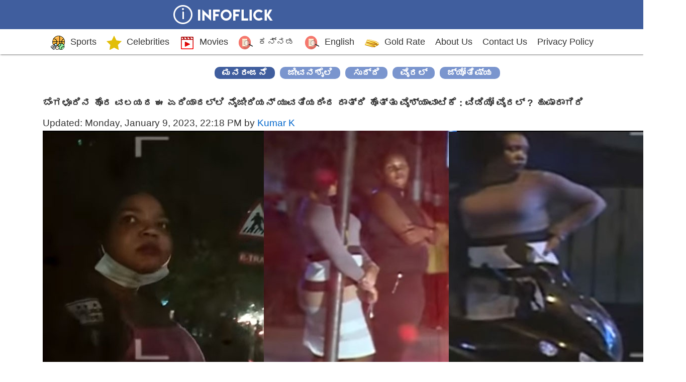

--- FILE ---
content_type: text/html; charset=UTF-8
request_url: https://www.infoflick.com/viral/nigerian-girls-in-bangalore-do-unfair-practice-in-kammana-halli-area-175.html
body_size: 52004
content:
<!DOCTYPE html>
<html lang="en">
<head language="KANNADA">
    <meta charset="UTF-8">
    <meta name="viewport" content="width=device-width, initial-scale=1.0">
	<meta name="theme-color" content="#405e9e" />
    <meta http-equiv="X-UA-Compatible" content="ie=edge">
    <title>ಬೆಂಗಳೂರಿನ ಹೊರ ವಲಯದ ಈ ಏರಿಯಾದಲ್ಲಿ ನೈಜೀರಿಯನ್ ಯುವತಿಯರಿಂದ ರಾತ್ರಿ ಹೊತ್ತು ವೈಶ್ಯಾವಾಟಿಕೆ : ವಿಡಿಯೋ ವೈರಲ್ ? ಹುಷಾರಾಗಿರಿ | Nigerian Girls In Bangalore Do Unfair Practice In Kammana Halli Area</title>
    <meta name="description" content="ಬೆಂಗಳೂರಿನ ಹೊರ ವಲಯದ ಈ ಏರಿಯಾದಲ್ಲಿ ನೈಜೀರಿಯನ್ ಯುವತಿಯರಿಂದ ರಾತ್ರಿ ಹೊತ್ತು ವೈಶ್ಯಾವಾಟಿಕೆ : ವಿಡಿಯೋ ವೈರಲ್ ? ಹುಷಾರಾಗಿರಿ" />
    <meta name="keywords" content="nigerian girls, nigerian girls in bangalore do unfair practice, viral news, viral videos" />

    		
	<meta name="robots" content="follow,index" />
		<link rel="canonical" href="https://www.infoflick.com/viral/nigerian-girls-in-bangalore-do-unfair-practice-in-kammana-halli-area-175.html" />

  <meta name='dailymotion-domain-verification' content='dmlw8frh36sh87b64' />
  <meta property="fb:pages" content="104668954470230" />

	<meta property="og:locale" content="en_GB">
	
	<meta property="og:type" content="website" />
	<meta property="og:description" content="ಬೆಂಗಳೂರಿನ ಹೊರ ವಲಯದ ಈ ಏರಿಯಾದಲ್ಲಿ ನೈಜೀರಿಯನ್ ಯುವತಿಯರಿಂದ ರಾತ್ರಿ ಹೊತ್ತು ವೈಶ್ಯಾವಾಟಿಕೆ : ವಿಡಿಯೋ ವೈರಲ್ ? ಹುಷಾರಾಗಿರಿ">
	<meta property="og:url" content="https://www.infoflick.com/viral/nigerian-girls-in-bangalore-do-unfair-practice-in-kammana-halli-area-175.html">
	<meta property="og:site_name" content="https://www.infoflick.com/">

	

   <meta property="og:title" content="ಬೆಂಗಳೂರಿನ ಹೊರ ವಲಯದ ಈ ಏರಿಯಾದಲ್ಲಿ ನೈಜೀರಿಯನ್ ಯುವತಿಯರಿಂದ ರಾತ್ರಿ ಹೊತ್ತು ವೈಶ್ಯಾವಾಟಿಕೆ : ವಿಡಿಯೋ ವೈರಲ್ ? ಹುಷಾರಾಗಿರಿ | Nigerian Girls In Bangalore Do Unfair Practice In Kammana Halli Area">
   <meta property="og:image" content="https://www.infoflick.com/news_images/2023/01/prostutuion-in-kammana-halli1673250480.jpg">
  <meta property="og:image:secure_url" content="https://www.infoflick.com/news_images/2023/01/prostutuion-in-kammana-halli1673250480.jpg">
  <meta name="twitter:title" content="ಬೆಂಗಳೂರಿನ ಹೊರ ವಲಯದ ಈ ಏರಿಯಾದಲ್ಲಿ ನೈಜೀರಿಯನ್ ಯುವತಿಯರಿಂದ ರಾತ್ರಿ ಹೊತ್ತು ವೈಶ್ಯಾವಾಟಿಕೆ : ವಿಡಿಯೋ ವೈರಲ್ ? ಹುಷಾರಾಗಿರಿ | Nigerian Girls In Bangalore Do Unfair Practice In Kammana Halli Area">
 

  <meta name="twitter:url" content="https://www.infoflick.com/viral/nigerian-girls-in-bangalore-do-unfair-practice-in-kammana-halli-area-175.html" />

  <link rel="shortcut icon" href="https://www.infoflick.com/img/favi.ico">

	<meta property="og:image:width" content="600">
	<meta property="og:image:height" content="429">
	
	<meta property="og:image:type" content="image/jpeg">
	<meta name="twitter:card" content="summary_large_image">
	
	<meta name="twitter:description" content="ಬೆಂಗಳೂರಿನ ಹೊರ ವಲಯದ ಈ ಏರಿಯಾದಲ್ಲಿ ನೈಜೀರಿಯನ್ ಯುವತಿಯರಿಂದ ರಾತ್ರಿ ಹೊತ್ತು ವೈಶ್ಯಾವಾಟಿಕೆ : ವಿಡಿಯೋ ವೈರಲ್ ? ಹುಷಾರಾಗಿರಿ">
	<meta name="twitter:creator" content="infoflick">

	<meta name="twitter:image" content="https://www.infoflick.com/news_images/2023/01/prostutuion-in-kammana-halli1673250480.jpg">


    <link rel="stylesheet" type="text/css"  href="/html/css/bootstrap.min.css"/>
   
    <link rel="stylesheet" type="text/css"  href="/html/css/slick.min.css?v=2.6"/>
    <link rel="stylesheet" type="text/css"  href="/html/css/slick-theme.min.css?v=2.6"/>

    
    
    <!-- start webpushr tracking code --> 
<script>(function(w,d, s, id) {if(typeof(w.webpushr)!=='undefined') return;w.webpushr=w.webpushr||function(){(w.webpushr.q=w.webpushr.q||[]).push(arguments)};var js, fjs = d.getElementsByTagName(s)[0];js = d.createElement(s); js.id = id;js.async=1;js.src = "https://cdn.webpushr.com/app.min.js";
fjs.parentNode.appendChild(js);}(window,document, 'script', 'webpushr-jssdk'));
webpushr('setup',{'key':'BPpqwu5b_Bzxoq-1SN3BCZFyRBl6a72NHv_ZNibbPSjyofgrBN9XfR97JI3TAjcEx4pfHm8cF385BbmXs7GB5hE' });</script>
<!-- end webpushr tracking code -->
    <style type="text/css">
    html,body{margin:0;padding:0}body{font-family:'Open Sans',sans-serif;font-size:19px;line-height:30px;}header{position:fixed;z-index:999;width:100%;top:0}.top-header{width:100%;background:#405e9e;padding:10px 0 0 0;box-shadow:1px 1px 3px rgba(0,0,0,.5)}.header-search{width:100%;max-width:400px}.top-header-box{display:flex;justify-content:center;align-items:center}.logo{margin:0 15px 0 0}.i_logo{margin-right:10px;display:none}.header-search .form-control{border:none}.header-search .btn{border:solid 1px #fff;background:#fff}.header-search .btn .fa-search{color:#405e9e;font-size:18px}.top-header-link{background:#fff;margin:10px 0 0 0;padding:10px 0}.top-header-link ul{margin:0 auto;padding:0;display:flex;justify-content:center}.top-header-link ul li{list-style:none;padding:0 10px}.top-header-link ul li a{font-size:18px;color:#333;text-decoration:none;display:flex;align-items:center;text-wrap: nowrap;}.top-header-link ul li a span.icon{width:30px;height:28px;display:inline-block;margin:0 10px 0 0}.site-title{color:#fff;text-transform:uppercase;font-size:24px;font-weight:600}.site-title span{background:#405e9e;display:inline-block;padding:5px 15px}.site-title2{color:#fff;font-size:20px;font-weight:400;text-align:left;margin-left:-20px}.site-title2 span{background:#405e9e;display:inline-block;padding:3px 12px}.home-banner{margin:25px 0}.home-banner .slick-slide img{text-align:center;margin:0 auto}.home-banner .slick-arrow:before{content:none}.home-banner .slick-prev{width:40px;height:40px;background:url(../img/left-arrow.png) no-repeat;background-size:cover;left:-40px}.home-banner .slick-next{width:40px;height:40px;background:url(../img/right-arrow.png) no-repeat;background-size:cover;right:-40px}.home-banner p,.txt-title{text-align:center;color:#000;font-size:12px;padding:5px}.home-banner h4{font-size:16px;color:#000;text-align:center;line-height:18px;margin:0 0 10px 0;font-weight:600}.title2{font-size:14px;color:#000;text-align:center;line-height:18px;margin:10px 0 10px 0;font-weight:700;max-width:110px;word-wrap:break-word}.title3{font-size:14px;color:#000;text-align:center;line-height:18px;margin:10px 0 10px 0;font-weight:700;word-wrap:break-word;overflow:hidden;text-overflow:ellipsis;display:-webkit-box;line-height:16px;max-height:32px;-webkit-line-clamp:2;-webkit-box-orient:vertical}.mar-t25{margin-top:25px}.celeb-slider{margin-bottom:10px}.movie-slider{margin-bottom:10px}.celeb-slider .slick-slide img{text-align:center;margin:0 auto}.movie-slider .slick-slide img{text-align:center;margin:0 auto;height:260px;max-width:200px}.gadgets-slider .slick-slide img{text-align:center;margin:0 auto;height:260px;max-width:200px}.travel-slider .slick-slide img{text-align:center;margin:0 auto;height:260px;max-width:250px}footer{background:#405e9e;padding:15px;margin:35px 0 0 0}.footer-panel{color:#fff;font-size:12px;text-align:center;font-weight:600}.footer-panel a{color:#fff;font-size:12px;font-weight:600;padding:0 5px}.home-banner-728x90{text-align:center;margin:0 auto;margin-bottom:10px;display:table}a:focus{outline:none!important}.site-breadcrumb .breadcrumb{background-color:transparent;margin-bottom:0;padding-left:0}.site-breadcrumb .breadcrumb-item+.breadcrumb-item::before{content:">>"}.site-breadcrumb .breadcrumb-item{font-size:14px;color:#000}.site-pagination ul{box-shadow:1px 1px 3px rgba(0,0,0,.5);background:#fff;margin:10px 0;padding:5px 0;border-radius:unset;width:100%}.site-pagination .page-link{border:none!important;font-size:16px;color:#000;padding:.25rem .7rem}.site-pagination .page-item.disabled .page-link{color:#405e9e;font-weight:700}.site-headings{font-size:18px;margin:10px 0}.inner-page-search{width:100%;box-shadow:1px 1px 3px rgba(0,0,0,.5);margin-bottom:20px}.inner-page-search .form-control{border-radius:unset;border-left:none;border:1px #fff}.src-list-wrap .src-list{display:inline-block;padding-left:0;list-style:none}.src-list-wrap .src-list .src-list-item{background:#fff;margin:0 20px 10px 0;float:left}.src-list-wrap .src-list .src-list-item img{text-align:center;margin:0 auto;height:360px;max-width:255px}.banner-300X250{margin-bottom:10px}.loading-data{text-align:center}.navbar-light .navbar-toggler{color:rgba(0,0,0,.5);border-color:rgba(0,0,0,.1)}.mobile-header{width:33%}.navbar-toggler{padding:.25rem .75rem;font-size:1.25rem;line-height:1;background-color:transparent;border:1px solid transparent;border-radius:.25rem}.slick-slide{margin-left:20px}.slick-list{margin-left:-20px}a{color:#06c}ul{margin:0;padding:0}.mar-center{margin:0 auto;float:none}.movie-page .slick-slide{margin:0 15px 0 0}.movie-page .slick-slide img{width:110px;height:135px}.review-panel{margin:0 0 25px 0}.review-list{margin:15px 0 0 0;padding:0}.review-list li{border-bottom:solid 1px silver;list-style:none;margin:0 0 15px 0;padding:1px 5px 10px 0}.review-list li img{margin:0 10px 0 0}.review-list li a{font-weight:600}.video-list li a::before{content:"\2023";position:absolute;top:0;left:0;right:0;font-size:60px;bottom:0;text-align:center;color:#fff}.video-list li:last-child a::before{content:""}.video-list li,.photo-list li{width:105px;margin:0 10px 10px 0;list-style:none;display:inline-block;position:relative}.video-list li img,.photo-list li img{width:105px;height:105px}.video-list li.last-video a,.photo-list li.last-photo a{position:absolute;left:0;right:0;top:0;bottom:0;color:#fff;font-size:24px;font-weight:400;text-decoration:none;background:rgba(0,0,0,.4);text-align:center;padding-top:30px}.photo-list.list-crew li{color:#000;font-weight:600;font-size:14px;width:calc(100% - 85%)}.photo-list.list-crew li img{border-radius:50%;text-align:center}.photo-list.list-crew li img{margin-bottom:10px}.photo-list.list-crew li.last-photo a{border-radius:50%;line-height:25px;padding-top:24px;height:102px}.story-txt{color:#000}.movies-detail-menu{width:100%;box-shadow:0 0 4px rgba(0,0,0,.5);margin:15px 0 0 0}.movies-detail-menu li{list-style:none;display:inline-block;padding:6px 15px;white-space:nowrap}.movies-detail-menu li a{font-size:16px;font-weight:400;color:#000;text-decoration:none}.movies-detail-menu li a.active{font-weight:600}.breadcrumb{background:#fff;margin:15px 0 0 0;padding-left:0}.breadcrumb a{color:#000}.top-movie-list{margin:15px 0 0 0;display:flex;overflow-x:scroll}.top-movie-list li{list-style:none;display:inline-block;margin-right:0;margin-bottom:10px;min-width:29%!important}.top-movie-list li a{color:#322d33;font-weight:600;text-decoration:none;font-size:12px}.top-movie-list li a img{width:50px;height:50px;border-radius:50%;margin-right:5px}.share-list{text-align:right;margin:15px 0}.share-list>p{font-weight:600}.share-list li{list-style:none;display:inline-block;padding-left:12px;font-weight:600}.movie-detail-panel{margin-bottom:15px;margin-top:20px}.poster-img{width:100%;height:auto;vertical-align:middle}.movie-title{font-size:18px;font-weight:600;margin:0 0 15px 0}.table{margin:15px 0 0 0}.table tr td{border-top:none!important;border-bottom:1px solid #ddd;padding:15px 0!important}.watch-rating-panel{text-align:center;margin-top:40px}.title4{font-size:16px;font-weight:600}#content{margin-top:100px}.mb15{margin-bottom:15px}.movie-name{display:inline-block;text-overflow:ellipsis;word-wrap:break-word;overflow:hidden;max-height:5.6em;line-height:1.8em;vertical-align:middle;width:120px}ul.movie-casr-crew-main{margin:0}ul.movie-casr-crew-main li.movie-casr-crew-list{list-style-type:none;float:left;height:215px;overflow:hidden;width:110px;border:1px solid #ddd;text-align:center;margin:0 20px 20px 0}ul.movie-casr-crew-main li.movie-casr-crew-list .act-name{font-size:12px;font-weight:700;display:block;padding:5px}ul.movie-casr-crew-main li.movie-casr-crew-list .act-role{font-size:10px;font-weight:700;display:block;padding:5px}.act-photo{background-color:#000;padding:10px;box-sizing:border-box;overflow:hidden;display:inline-block;margin-left:-15px;margin-right:-15px}h3.site-title3{margin:0 0 10px 0}.site-title3{font-size:18px;font-weight:600}.celebs-detail-panel{margin-bottom:15px;margin-top:20px}.table-td-heading{font-weight:700;width:150px}.table-overview{margin:0 0 10px 0}.movie-release-dt{font-weight:600;word-break:break-word;font-size:12px;text-align:center;display:block;margin-top:-10px}.slick-slider{margin-bottom:10px}ul.net-worth{display:inline-block;margin:0;background-color:#efefef;text-align:center;box-shadow:0 0 10px -5px #333}ul.net-worth.politician{margin-bottom:100px}ul.net-worth li{padding:30px;list-style-type:none;font-size:30px;word-break:break-word;width:50%;float:left;font-weight:600}ul.net-worth li:first-child{color:red;border-right:2px solid #fff;word-break:normal}.slideshow-count{background-color:#405e9e;padding:0 5px;color:#fff;font-weight:600;border-radius:15px;width:50px;display:inline-block;text-align:center;height:20px;position:relative;z-index:998;top:40px;left:30px}.videos-slideshow{margin-left:25px}.videos-slideshow .slick-arrow:before{content:none}.videos-slideshow .slick-prev{width:40px;height:40px;background:url(../img/left-arrow.png) no-repeat;background-size:cover;left:-70px;z-index:998}.videos-slideshow .slick-next{width:40px;height:40px;background:url(../img/right-arrow.png) no-repeat;background-size:cover;right:-40px;z-index:998}.photos-slider img{height:100px;width:110px}.videos-slideshow{padding:0;margin:0 10px 0 0}.videos-slideshow li.video-list-li{list-style-type:none;float:left;width:calc(100% - 52%);margin:5px;height:230px}.videos-slideshow li.video-list-li .video-name{font-size:14px;display:flex;text-transform:uppercase;text-align:center;font-weight:600}.videos-slideshow li.video-list-li iframe{width:100%!important;height:180px!important}ul.browse-by-language{margin:0;padding:0;display:flex;margin-bottom:20px}ul.browse-by-language li{display:inline;background-color:#405e9e;margin-right:10px;text-align:center;width:15%;border:1px solid #405e9e}ul.browse-by-language li a{color:#fff;font-weight:600;display:block;padding:5px 5px;box-sizing:border-box}ul.browse-by-language li.active,ul.browse-by-language li.active a{background-color:#405e9e;color:#fff}ul.browse-by-language li a:hover{background-color:#fff;color:#405e9e;text-decoration:none;box-sizing:border-box}ul.browse-by-genre{margin:0;padding:0;display:flex;margin-bottom:20px}ul.browse-by-genre li{display:inline;margin-right:10px;text-align:center;width:15%;border-radius:20px;border:1px solid #405e9e}ul.browse-by-genre li a{color:#000;font-weight:600;display:block;padding:5px 5px;border-radius:20px}ul.browse-by-genre li.active,ul.browse-by-genre li.active a{background-color:#405e9e;color:#fff}ul.browse-by-genre li a:hover{background-color:#405e9e;color:#fff;text-decoration:none}.search-content{border:1px solid #ddd;width:450px;position:absolute;background-color:#fff;left:0;top:30px;z-index:999;box-shadow:1px 1px 3px rgba(0,0,0,.5)}.search-content-wrap{list-style-type:none}.search-content-wrap li.src-dtl{margin:5px;padding-bottom:5px;border-bottom:1px solid #ddd}.search-content-wrap li.src-dtl:last-child{border:unset;padding-bottom:0}.search-content-wrap li.src-dtl div.src-img{display:inline;width:55px;height:60px}.search-content-wrap li.src-dtl div.src-img img{width:55px;height:60px;margin-right:5px}.search-content-wrap li.src-dtl div.src-content{display:inline-block;vertical-align:top}.search-content-wrap li.src-dtl div.src-content .src-main-title{font-weight:600}.search-content-wrap li.src-dtl div.src-content .src-sub-title{font-size:10px;color:darkgrey}.src-icon{float:right}.src-icon img{width:20px;height:20px}.header-search .btn{border-radius:0 5px 5px 0}.upcoming-movies{margin:0;padding:0;list-style-type:none}.upcoming-movies li.upcoming-movies-list{float:left;width:calc(100% - 85%);margin-right:10px;text-align:center;margin-bottom:10px}.upcoming-movies li.upcoming-movies-list img.up-movie-img{width:115px;height:150px}.detail-img{height:305px;text-align:center;margin-bottom:10px;border:1px solid #ddd}.detail-img>img{max-width:100%;max-height:100%;object-fit:contain;text-align:center}.item-price-date{margin-bottom:10px}.item-price-date .release-date-lbl{font-weight:600;font-size:16px;margin-right:10px}.item-price-date .release-date{font-size:16px;margin-right:10px}.item-price-date .item-price{background-color:#405e9e;font-weight:600;color:#fff;margin-right:10px}.item-price-date .buy-item{font-size:19px;margin-right:10px}.btn-green{background-color:#80af1c;font-weight:600;color:#fff}.spec-icon{vertical-align:top}.prod-spec{text-align:center;text-transform:capitalize}.prod-spec tr td{width:calc(100% - 70%)}.spec-type{color:#adadad;font-size:12px;font-weight:600;padding:0 5px;width:50%;display:inline-block;text-align:left;text-transform:capitalize}.spec-desc{color:#000;font-weight:600;font-size:13px;display:inline-block;padding:5px;width:100%;text-transform:capitalize}.visit-off-site{background-color:#405e9e;padding:10px;color:#fff;font-weight:700;font-size:16px;display:inline-block}.visit-off-site:hover{color:#fff;text-decoration:none}.heading-bg-blue{background-color:#405e9e;padding:5px 10px;color:#fff;font-size:16px}#similar-item,#trending-item{padding:10px 0;text-align:center}#similar-item .slick-slide img,#trending-item .slick-slide img{display:inline-block}.watch-trailer{background-color:#405e9e;padding:5px;text-align:center;font-size:19px;color:#fff}.watch-trailer a{color:#fff;text-decoration:none;cursor:pointer}#watchTrailerDialog .modal-dialog{width:90%;height:100%;padding:0}.icon-play{width:35px!important;height:35px!important}#watchTrailerDialog .modal-content{height:100%;border-radius:0;background-color:transparent;border:unset;box-shadow:unset}#watchTrailerDialog button.close{color:#fff;opacity:unset}#watchTrailerDialog .modal-header{border-bottom:unset}#watchTrailerDialog .modal-footer{border-top:unset;background-color:#000}.model-rel-movies .slick-prev{left:-70px;z-index:999}.model-rel-movies .slick-next{right:-30px;z-index:999}.model-rel-movies .slick-prev:before,.model-rel-movies .slick-next:before{font-size:40px}.model-rel-movies a{text-decoration:none;background-color:#ddd}.model-rel-movies .movie-release-dt{width:110px;margin:5px;color:#fff}.fixmeTopTabber{z-index:999;background-color:#fff}img.politician-logo{width:81px;height:81px}.politician-logo-li{padding:15px 60px!important}.like,.dislike{font-size:80px!important}.like.fa{color:#04dd2d}.dislike.fa{color:red}.gray-main{display:flex;margin:15px 0;background-color:#efefef;text-align:center;box-shadow:0 0 10px -5px #333}.gray-main .gray-wrap{width:100%;display:flex;list-style-type:none}.gray-main .gray-wrap li{width:calc(100% - 50%)}.gray-main .gray-wrap li:first-child{border-right:2px solid #fff}.gray-logo{padding:20px}.small-text{font-size:14px!important}.gray-text{margin:auto 0;font-size:39px;font-weight:600;display:inline-grid}.top-border-gray{border-top:1px solid #e8e8e8;margin:5px 0}.text-red{color:red}.politician-slider h4.title2{max-width:100%}.logo-xs{display:none;margin-bottom:10px}.i_logo-xs{display:none}.photos-slideshow .photo-li{list-style-type:none;margin-bottom:10px}.src-list-wrap .src-list .src-list-item a img.act-img{width:100%;height:100%!important}ul.photo-main{list-style-type:none;margin:0;padding:0}li.photo-gallery{margin-right:10px;margin-bottom:18px;float:left;width:calc(100% - 85%);position:relative;min-height:150px}li.photo-gallery a{text-align:center!important}li.photo-gallery img{width:100%;height:110px;border-radius:50%;text-align:center}.photo-gallery .desc{padding:5px;text-align:center!important;overflow:hidden;text-overflow:ellipsis;display:-webkit-box;line-height:16px;max-height:40px;-webkit-line-clamp:2;-webkit-box-orient:vertical;color: #000;font-size: 16px;}.gallery-last-photo a{border-radius:50%;line-height:25px;padding-top:24px;height:110px}.gallery-last-photo a{position:absolute;left:0;right:0;top:0;bottom:0;color:#fff;font-size:20px;font-weight:400;text-decoration:none;background:rgba(0,0,0,.4);text-align:center;padding-top:30px}.site-title2 span .fa{margin-right:5px}::-webkit-scrollbar{width:10px;height:10px}::-webkit-scrollbar-track{box-shadow:inset 0 0 5px grey;border-radius:10px}::-webkit-scrollbar-thumb{background:#cdcdcd;border-radius:10px}::-webkit-scrollbar-thumb:hover{background:#6da2fa}.short-news-inner-pnl .short-news-list{list-style-type:none;margin-left:auto;margin-right:auto;border-radius:3px;margin-bottom:20px;padding:8px 16px 8px 8px;box-shadow:0 2px 5px 0 rgba(0,0,0,.16),0 2px 10px 0 rgba(0,0,0,.12)}.short-news-inner-pnl .short-news-list .news-photo{display:inline-block;height:268px;width:40%;border-radius:4px;overflow:hidden;margin-left:1px;background-size:cover;background-position:50%}.news-desc{float:right;width:58%;display:inline-block;margin-top:5px;font-size:22px;line-height:27px}.click-link{color:#44444d!important;font-weight:400;font-size:22px;line-height:27px}.news-desc-author{font-size:12px;font-weight:300;line-height:22px;color:#808290}.news-desc-author .short{color:#44444d;font-weight:700}.news-content{font-size:14px;line-height:22px;overflow:hidden;height:8em}.news-read-more{font-size:12px;font-weight:400;margin-top:30px}@media (max-width:767px){.short-news-pnl{margin:0 -15px}.news-desc{padding:0 15px}.short-news-inner-pnl .short-news-list{list-style-type:none;margin-left:auto;margin-right:auto;border-radius:0;margin-bottom:20px;padding:0;box-shadow:0 2px 5px 0 rgba(0,0,0,.16),0 2px 10px 0 rgba(0,0,0,.12)}.short-news-inner-pnl .short-news-list .news-photo{float:none;width:100%}.news-desc{float:none;width:100%}::-webkit-scrollbar{width:0;height:0}header{height:90px}.logo-xs{display:block}.gray-main{margin-left:-20px;margin-right:-20px}.fixmeTopTabber{z-index:999!important}.act-photo{padding:0;display:flex}.i_logo-xs{margin:0}.i_logo-xs img{width:23px;height:23px;margin:3px 0}.header-search{width:calc(100% - 22%);float:right}.header-search .form-control{height:28px;padding:6px 6px;font-size:12px}.header-search span .btn{padding:3px 12px}.item-price-date{text-align:center}.item-btns{display:inline-block}.upcoming-movies li.upcoming-movies-list{width:calc(100% - 70%);overflow:hidden}.upcoming-movies li.upcoming-movies-list img.up-movie-img{width:100px;height:130px}.search-content{width:100%}ul.browse-by-language{width:100%;overflow:scroll;margin-bottom:10px}ul.browse-by-language li{text-align:center;width:auto}ul.browse-by-genre{width:100%;overflow:scroll;margin-bottom:10px}ul.browse-by-genre li{text-align:center;width:auto}ul.browse-by-genre li a{padding:5px 15px}.p0{padding:0}#content{margin-top:140px}.mobile-header{width:100%}.header-search{max-width:calc(100% - 60px)}.top-header-box{flex-direction:column}.logo{margin-bottom:10px}.top-header-link ul{overflow:scroll;justify-content:normal!important}.top-header-link ul li a{font-size:14px;align-items:flex-start;text-wrap: nowrap;}.top-header-link ul li a span.icon{width:15px;height:15px;margin:0 2px 0 0}.top-header-link ul li a span.icon img{width:15px;height:auto}.home-banner .slick-prev{left:0;z-index:99}.home-banner .slick-next{right:0;z-index:99}.videos-slideshow .slick-prev{left:0;z-index:99}.videos-slideshow .slick-next{right:0;z-index:99}.site-title2{margin-left:0}.mobile-header .navbar-default{background:none;border:none;margin:0;min-height:auto}.mobile-header .navbar-default .navbar-toggle{margin:0 5px 0 0;width:40px;padding:5px 3px;border:none;background:transparent}.mobile-header .navbar-default .navbar-toggle .icon-bar{width:30px;height:2px;background:#fff;border-radius:0}.mobile-header .navbar-toggle .icon-bar+.icon-bar{margin-top:7px}.mobile-header .navbar-default .navbar-nav>li>a{color:#fff}.navbar-default .navbar-collapse,.navbar-default .navbar-form{border:none}.navbar-default .navbar-nav>.active>a,.navbar-default .navbar-nav>.active>a:focus,.navbar-default .navbar-nav>.active>a:hover{color:#000!important;background-color:#fff}.movie-slider .slick-slide img,.celeb-slider .slick-slide img,.gadgets-slider .slick-slide img,.travel-slider .slick-slide img{height:130px;width:100px}.site-pagination .page-link{display:inline-block}.site-pagination ul{width:100%;overflow:scroll;margin-bottom:10px}.src-list-wrap .src-list .src-list-item{width:calc(100% - 54%);text-align:center;margin:0 auto;overflow:hidden;margin-right:10px}.src-list-wrap .src-list .src-list-item img{width:100%;height:200px}.title2{font-size:14px;padding-left:7px}.site-title2{font-size:18px}.site-title2 span{padding:5px 10px}.slick-slide{margin-left:5px}.slick-list{margin-left:-5px}.top-header{position:fixed;top:0;z-index:999}.mobile-fixed{margin-bottom:155px}.site-pagination ul{display:flex}.top-movie-list{display:flex;overflow-x:auto;flex-direction:row;align-items:flex-start}.top-movie-list li{margin-right:0}.top-movie-list li a{display:flex;flex-direction:column;align-items:center;max-width:70px;text-align:center;padding:0 15px;min-height:95px}.breadcrumb{margin-top:0}.movie-poster-mob{background:#000;padding:0;text-align:center;margin-left:-15px;margin-right:-15px}.movie-poster-mob img{width:100%;max-width:250px;margin:0 auto}.movies-detail-menu{width:auto;margin:0 0 0 -15px;padding:5px 20px;display:flex;overflow-x:auto;flex-direction:row;align-items:flex-start;box-shadow:0 0 1px rgba(0,0,0,.5)}.movies-detail-menu li{padding:5px}.movies-detail-menu li a{font-size:15px;padding:5px}.story-txt{font-size:14px;font-weight:600;line-height: normal;text-align: justify;}.table{margin:0}.table tr td{padding:6px 0!important}.watch-rating-panel{margin-top:15px}.review-list li{border-bottom:0;padding:1px 5px 0 0}.box-shdow-bottom{box-shadow:0 5px 5px -4px #333;width:100%;height:10px;margin:0 -15px 10px;width:auto}.video-list,.photo-list{text-align:center}.site-title3{font-size:18px;font-weight:600;margin:15px 0}.video-list li,.photo-list li{width:calc(100% - 70%);margin:0 10px 10px 0;list-style:none;display:inline-block;float:left;position:relative;overflow:hidden}.video-list li img,.photo-list li img{width:85px;height:85px}.photo-list.list-crew li.last-photo a{height:85px;width:85px;font-size:14px}.video-list li.last-photo a,.photo-list li.last-photo a{font-size:12px;left:10px}ul.movie-casr-crew-main li.movie-casr-crew-list{width:calc(100% - 70%);margin:0 10px 10px 0}.slick-slider{margin-left:0px!important}ul.net-worth{display:flex;margin:10px 5px}ul.net-worth li{padding:5px;font-size:12px;width:calc(100% - 50%);display:inline-block}.site-breadcrumb .breadcrumb-item{font-size:14px}.photos-slideshow img{max-height:initial;min-height:initial}ul.share-list{text-align:center}ul.share-list li img{width:35px}.videos-slideshow li.video-list-li{width:calc(100% - 0%);height:250px;overflow:hidden}.videos-slideshow li.video-list-li .video-name{font-size:12px}.model-rel-movies .slick-prev{left:05px}.model-rel-movies .slick-next{right:20px}#watchTrailerDialog .modal-dialog{width:100%;padding:0;margin:0}#watchTrailerDialog .modal-dialog .modal-body{padding:5px}#watchTrailerDialog .modal-dialog .modal-footer{padding:0}.src-list-wrap .src-list .src-list-item a img.act-img{width:100%;height:100%!important}li.photo-gallery{width:calc(100% - 70%)}.movie-name{width:80px}.p0{padding:0}.artical-menu-main{overflow-x:scroll;padding-left:160px;padding-top:30px;padding-right:5px}}
    </style>
    <script>
    /*! jQuery v1.12.4 | (c) jQuery Foundation | jquery.org/license */
!function(a,b){"object"==typeof module&&"object"==typeof module.exports?module.exports=a.document?b(a,!0):function(a){if(!a.document)throw new Error("jQuery requires a window with a document");return b(a)}:b(a)}("undefined"!=typeof window?window:this,function(a,b){var c=[],d=a.document,e=c.slice,f=c.concat,g=c.push,h=c.indexOf,i={},j=i.toString,k=i.hasOwnProperty,l={},m="1.12.4",n=function(a,b){return new n.fn.init(a,b)},o=/^[\s\uFEFF\xA0]+|[\s\uFEFF\xA0]+$/g,p=/^-ms-/,q=/-([\da-z])/gi,r=function(a,b){return b.toUpperCase()};n.fn=n.prototype={jquery:m,constructor:n,selector:"",length:0,toArray:function(){return e.call(this)},get:function(a){return null!=a?0>a?this[a+this.length]:this[a]:e.call(this)},pushStack:function(a){var b=n.merge(this.constructor(),a);return b.prevObject=this,b.context=this.context,b},each:function(a){return n.each(this,a)},map:function(a){return this.pushStack(n.map(this,function(b,c){return a.call(b,c,b)}))},slice:function(){return this.pushStack(e.apply(this,arguments))},first:function(){return this.eq(0)},last:function(){return this.eq(-1)},eq:function(a){var b=this.length,c=+a+(0>a?b:0);return this.pushStack(c>=0&&b>c?[this[c]]:[])},end:function(){return this.prevObject||this.constructor()},push:g,sort:c.sort,splice:c.splice},n.extend=n.fn.extend=function(){var a,b,c,d,e,f,g=arguments[0]||{},h=1,i=arguments.length,j=!1;for("boolean"==typeof g&&(j=g,g=arguments[h]||{},h++),"object"==typeof g||n.isFunction(g)||(g={}),h===i&&(g=this,h--);i>h;h++)if(null!=(e=arguments[h]))for(d in e)a=g[d],c=e[d],g!==c&&(j&&c&&(n.isPlainObject(c)||(b=n.isArray(c)))?(b?(b=!1,f=a&&n.isArray(a)?a:[]):f=a&&n.isPlainObject(a)?a:{},g[d]=n.extend(j,f,c)):void 0!==c&&(g[d]=c));return g},n.extend({expando:"jQuery"+(m+Math.random()).replace(/\D/g,""),isReady:!0,error:function(a){throw new Error(a)},noop:function(){},isFunction:function(a){return"function"===n.type(a)},isArray:Array.isArray||function(a){return"array"===n.type(a)},isWindow:function(a){return null!=a&&a==a.window},isNumeric:function(a){var b=a&&a.toString();return!n.isArray(a)&&b-parseFloat(b)+1>=0},isEmptyObject:function(a){var b;for(b in a)return!1;return!0},isPlainObject:function(a){var b;if(!a||"object"!==n.type(a)||a.nodeType||n.isWindow(a))return!1;try{if(a.constructor&&!k.call(a,"constructor")&&!k.call(a.constructor.prototype,"isPrototypeOf"))return!1}catch(c){return!1}if(!l.ownFirst)for(b in a)return k.call(a,b);for(b in a);return void 0===b||k.call(a,b)},type:function(a){return null==a?a+"":"object"==typeof a||"function"==typeof a?i[j.call(a)]||"object":typeof a},globalEval:function(b){b&&n.trim(b)&&(a.execScript||function(b){a.eval.call(a,b)})(b)},camelCase:function(a){return a.replace(p,"ms-").replace(q,r)},nodeName:function(a,b){return a.nodeName&&a.nodeName.toLowerCase()===b.toLowerCase()},each:function(a,b){var c,d=0;if(s(a)){for(c=a.length;c>d;d++)if(b.call(a[d],d,a[d])===!1)break}else for(d in a)if(b.call(a[d],d,a[d])===!1)break;return a},trim:function(a){return null==a?"":(a+"").replace(o,"")},makeArray:function(a,b){var c=b||[];return null!=a&&(s(Object(a))?n.merge(c,"string"==typeof a?[a]:a):g.call(c,a)),c},inArray:function(a,b,c){var d;if(b){if(h)return h.call(b,a,c);for(d=b.length,c=c?0>c?Math.max(0,d+c):c:0;d>c;c++)if(c in b&&b[c]===a)return c}return-1},merge:function(a,b){var c=+b.length,d=0,e=a.length;while(c>d)a[e++]=b[d++];if(c!==c)while(void 0!==b[d])a[e++]=b[d++];return a.length=e,a},grep:function(a,b,c){for(var d,e=[],f=0,g=a.length,h=!c;g>f;f++)d=!b(a[f],f),d!==h&&e.push(a[f]);return e},map:function(a,b,c){var d,e,g=0,h=[];if(s(a))for(d=a.length;d>g;g++)e=b(a[g],g,c),null!=e&&h.push(e);else for(g in a)e=b(a[g],g,c),null!=e&&h.push(e);return f.apply([],h)},guid:1,proxy:function(a,b){var c,d,f;return"string"==typeof b&&(f=a[b],b=a,a=f),n.isFunction(a)?(c=e.call(arguments,2),d=function(){return a.apply(b||this,c.concat(e.call(arguments)))},d.guid=a.guid=a.guid||n.guid++,d):void 0},now:function(){return+new Date},support:l}),"function"==typeof Symbol&&(n.fn[Symbol.iterator]=c[Symbol.iterator]),n.each("Boolean Number String Function Array Date RegExp Object Error Symbol".split(" "),function(a,b){i["[object "+b+"]"]=b.toLowerCase()});function s(a){var b=!!a&&"length"in a&&a.length,c=n.type(a);return"function"===c||n.isWindow(a)?!1:"array"===c||0===b||"number"==typeof b&&b>0&&b-1 in a}var t=function(a){var b,c,d,e,f,g,h,i,j,k,l,m,n,o,p,q,r,s,t,u="sizzle"+1*new Date,v=a.document,w=0,x=0,y=ga(),z=ga(),A=ga(),B=function(a,b){return a===b&&(l=!0),0},C=1<<31,D={}.hasOwnProperty,E=[],F=E.pop,G=E.push,H=E.push,I=E.slice,J=function(a,b){for(var c=0,d=a.length;d>c;c++)if(a[c]===b)return c;return-1},K="checked|selected|async|autofocus|autoplay|controls|defer|disabled|hidden|ismap|loop|multiple|open|readonly|required|scoped",L="[\\x20\\t\\r\\n\\f]",M="(?:\\\\.|[\\w-]|[^\\x00-\\xa0])+",N="\\["+L+"*("+M+")(?:"+L+"*([*^$|!~]?=)"+L+"*(?:'((?:\\\\.|[^\\\\'])*)'|\"((?:\\\\.|[^\\\\\"])*)\"|("+M+"))|)"+L+"*\\]",O=":("+M+")(?:\\((('((?:\\\\.|[^\\\\'])*)'|\"((?:\\\\.|[^\\\\\"])*)\")|((?:\\\\.|[^\\\\()[\\]]|"+N+")*)|.*)\\)|)",P=new RegExp(L+"+","g"),Q=new RegExp("^"+L+"+|((?:^|[^\\\\])(?:\\\\.)*)"+L+"+$","g"),R=new RegExp("^"+L+"*,"+L+"*"),S=new RegExp("^"+L+"*([>+~]|"+L+")"+L+"*"),T=new RegExp("="+L+"*([^\\]'\"]*?)"+L+"*\\]","g"),U=new RegExp(O),V=new RegExp("^"+M+"$"),W={ID:new RegExp("^#("+M+")"),CLASS:new RegExp("^\\.("+M+")"),TAG:new RegExp("^("+M+"|[*])"),ATTR:new RegExp("^"+N),PSEUDO:new RegExp("^"+O),CHILD:new RegExp("^:(only|first|last|nth|nth-last)-(child|of-type)(?:\\("+L+"*(even|odd|(([+-]|)(\\d*)n|)"+L+"*(?:([+-]|)"+L+"*(\\d+)|))"+L+"*\\)|)","i"),bool:new RegExp("^(?:"+K+")$","i"),needsContext:new RegExp("^"+L+"*[>+~]|:(even|odd|eq|gt|lt|nth|first|last)(?:\\("+L+"*((?:-\\d)?\\d*)"+L+"*\\)|)(?=[^-]|$)","i")},X=/^(?:input|select|textarea|button)$/i,Y=/^h\d$/i,Z=/^[^{]+\{\s*\[native \w/,$=/^(?:#([\w-]+)|(\w+)|\.([\w-]+))$/,_=/[+~]/,aa=/'|\\/g,ba=new RegExp("\\\\([\\da-f]{1,6}"+L+"?|("+L+")|.)","ig"),ca=function(a,b,c){var d="0x"+b-65536;return d!==d||c?b:0>d?String.fromCharCode(d+65536):String.fromCharCode(d>>10|55296,1023&d|56320)},da=function(){m()};try{H.apply(E=I.call(v.childNodes),v.childNodes),E[v.childNodes.length].nodeType}catch(ea){H={apply:E.length?function(a,b){G.apply(a,I.call(b))}:function(a,b){var c=a.length,d=0;while(a[c++]=b[d++]);a.length=c-1}}}function fa(a,b,d,e){var f,h,j,k,l,o,r,s,w=b&&b.ownerDocument,x=b?b.nodeType:9;if(d=d||[],"string"!=typeof a||!a||1!==x&&9!==x&&11!==x)return d;if(!e&&((b?b.ownerDocument||b:v)!==n&&m(b),b=b||n,p)){if(11!==x&&(o=$.exec(a)))if(f=o[1]){if(9===x){if(!(j=b.getElementById(f)))return d;if(j.id===f)return d.push(j),d}else if(w&&(j=w.getElementById(f))&&t(b,j)&&j.id===f)return d.push(j),d}else{if(o[2])return H.apply(d,b.getElementsByTagName(a)),d;if((f=o[3])&&c.getElementsByClassName&&b.getElementsByClassName)return H.apply(d,b.getElementsByClassName(f)),d}if(c.qsa&&!A[a+" "]&&(!q||!q.test(a))){if(1!==x)w=b,s=a;else if("object"!==b.nodeName.toLowerCase()){(k=b.getAttribute("id"))?k=k.replace(aa,"\\$&"):b.setAttribute("id",k=u),r=g(a),h=r.length,l=V.test(k)?"#"+k:"[id='"+k+"']";while(h--)r[h]=l+" "+qa(r[h]);s=r.join(","),w=_.test(a)&&oa(b.parentNode)||b}if(s)try{return H.apply(d,w.querySelectorAll(s)),d}catch(y){}finally{k===u&&b.removeAttribute("id")}}}return i(a.replace(Q,"$1"),b,d,e)}function ga(){var a=[];function b(c,e){return a.push(c+" ")>d.cacheLength&&delete b[a.shift()],b[c+" "]=e}return b}function ha(a){return a[u]=!0,a}function ia(a){var b=n.createElement("div");try{return!!a(b)}catch(c){return!1}finally{b.parentNode&&b.parentNode.removeChild(b),b=null}}function ja(a,b){var c=a.split("|"),e=c.length;while(e--)d.attrHandle[c[e]]=b}function ka(a,b){var c=b&&a,d=c&&1===a.nodeType&&1===b.nodeType&&(~b.sourceIndex||C)-(~a.sourceIndex||C);if(d)return d;if(c)while(c=c.nextSibling)if(c===b)return-1;return a?1:-1}function la(a){return function(b){var c=b.nodeName.toLowerCase();return"input"===c&&b.type===a}}function ma(a){return function(b){var c=b.nodeName.toLowerCase();return("input"===c||"button"===c)&&b.type===a}}function na(a){return ha(function(b){return b=+b,ha(function(c,d){var e,f=a([],c.length,b),g=f.length;while(g--)c[e=f[g]]&&(c[e]=!(d[e]=c[e]))})})}function oa(a){return a&&"undefined"!=typeof a.getElementsByTagName&&a}c=fa.support={},f=fa.isXML=function(a){var b=a&&(a.ownerDocument||a).documentElement;return b?"HTML"!==b.nodeName:!1},m=fa.setDocument=function(a){var b,e,g=a?a.ownerDocument||a:v;return g!==n&&9===g.nodeType&&g.documentElement?(n=g,o=n.documentElement,p=!f(n),(e=n.defaultView)&&e.top!==e&&(e.addEventListener?e.addEventListener("unload",da,!1):e.attachEvent&&e.attachEvent("onunload",da)),c.attributes=ia(function(a){return a.className="i",!a.getAttribute("className")}),c.getElementsByTagName=ia(function(a){return a.appendChild(n.createComment("")),!a.getElementsByTagName("*").length}),c.getElementsByClassName=Z.test(n.getElementsByClassName),c.getById=ia(function(a){return o.appendChild(a).id=u,!n.getElementsByName||!n.getElementsByName(u).length}),c.getById?(d.find.ID=function(a,b){if("undefined"!=typeof b.getElementById&&p){var c=b.getElementById(a);return c?[c]:[]}},d.filter.ID=function(a){var b=a.replace(ba,ca);return function(a){return a.getAttribute("id")===b}}):(delete d.find.ID,d.filter.ID=function(a){var b=a.replace(ba,ca);return function(a){var c="undefined"!=typeof a.getAttributeNode&&a.getAttributeNode("id");return c&&c.value===b}}),d.find.TAG=c.getElementsByTagName?function(a,b){return"undefined"!=typeof b.getElementsByTagName?b.getElementsByTagName(a):c.qsa?b.querySelectorAll(a):void 0}:function(a,b){var c,d=[],e=0,f=b.getElementsByTagName(a);if("*"===a){while(c=f[e++])1===c.nodeType&&d.push(c);return d}return f},d.find.CLASS=c.getElementsByClassName&&function(a,b){return"undefined"!=typeof b.getElementsByClassName&&p?b.getElementsByClassName(a):void 0},r=[],q=[],(c.qsa=Z.test(n.querySelectorAll))&&(ia(function(a){o.appendChild(a).innerHTML="<a id='"+u+"'></a><select id='"+u+"-\r\\' msallowcapture=''><option selected=''></option></select>",a.querySelectorAll("[msallowcapture^='']").length&&q.push("[*^$]="+L+"*(?:''|\"\")"),a.querySelectorAll("[selected]").length||q.push("\\["+L+"*(?:value|"+K+")"),a.querySelectorAll("[id~="+u+"-]").length||q.push("~="),a.querySelectorAll(":checked").length||q.push(":checked"),a.querySelectorAll("a#"+u+"+*").length||q.push(".#.+[+~]")}),ia(function(a){var b=n.createElement("input");b.setAttribute("type","hidden"),a.appendChild(b).setAttribute("name","D"),a.querySelectorAll("[name=d]").length&&q.push("name"+L+"*[*^$|!~]?="),a.querySelectorAll(":enabled").length||q.push(":enabled",":disabled"),a.querySelectorAll("*,:x"),q.push(",.*:")})),(c.matchesSelector=Z.test(s=o.matches||o.webkitMatchesSelector||o.mozMatchesSelector||o.oMatchesSelector||o.msMatchesSelector))&&ia(function(a){c.disconnectedMatch=s.call(a,"div"),s.call(a,"[s!='']:x"),r.push("!=",O)}),q=q.length&&new RegExp(q.join("|")),r=r.length&&new RegExp(r.join("|")),b=Z.test(o.compareDocumentPosition),t=b||Z.test(o.contains)?function(a,b){var c=9===a.nodeType?a.documentElement:a,d=b&&b.parentNode;return a===d||!(!d||1!==d.nodeType||!(c.contains?c.contains(d):a.compareDocumentPosition&&16&a.compareDocumentPosition(d)))}:function(a,b){if(b)while(b=b.parentNode)if(b===a)return!0;return!1},B=b?function(a,b){if(a===b)return l=!0,0;var d=!a.compareDocumentPosition-!b.compareDocumentPosition;return d?d:(d=(a.ownerDocument||a)===(b.ownerDocument||b)?a.compareDocumentPosition(b):1,1&d||!c.sortDetached&&b.compareDocumentPosition(a)===d?a===n||a.ownerDocument===v&&t(v,a)?-1:b===n||b.ownerDocument===v&&t(v,b)?1:k?J(k,a)-J(k,b):0:4&d?-1:1)}:function(a,b){if(a===b)return l=!0,0;var c,d=0,e=a.parentNode,f=b.parentNode,g=[a],h=[b];if(!e||!f)return a===n?-1:b===n?1:e?-1:f?1:k?J(k,a)-J(k,b):0;if(e===f)return ka(a,b);c=a;while(c=c.parentNode)g.unshift(c);c=b;while(c=c.parentNode)h.unshift(c);while(g[d]===h[d])d++;return d?ka(g[d],h[d]):g[d]===v?-1:h[d]===v?1:0},n):n},fa.matches=function(a,b){return fa(a,null,null,b)},fa.matchesSelector=function(a,b){if((a.ownerDocument||a)!==n&&m(a),b=b.replace(T,"='$1']"),c.matchesSelector&&p&&!A[b+" "]&&(!r||!r.test(b))&&(!q||!q.test(b)))try{var d=s.call(a,b);if(d||c.disconnectedMatch||a.document&&11!==a.document.nodeType)return d}catch(e){}return fa(b,n,null,[a]).length>0},fa.contains=function(a,b){return(a.ownerDocument||a)!==n&&m(a),t(a,b)},fa.attr=function(a,b){(a.ownerDocument||a)!==n&&m(a);var e=d.attrHandle[b.toLowerCase()],f=e&&D.call(d.attrHandle,b.toLowerCase())?e(a,b,!p):void 0;return void 0!==f?f:c.attributes||!p?a.getAttribute(b):(f=a.getAttributeNode(b))&&f.specified?f.value:null},fa.error=function(a){throw new Error("Syntax error, unrecognized expression: "+a)},fa.uniqueSort=function(a){var b,d=[],e=0,f=0;if(l=!c.detectDuplicates,k=!c.sortStable&&a.slice(0),a.sort(B),l){while(b=a[f++])b===a[f]&&(e=d.push(f));while(e--)a.splice(d[e],1)}return k=null,a},e=fa.getText=function(a){var b,c="",d=0,f=a.nodeType;if(f){if(1===f||9===f||11===f){if("string"==typeof a.textContent)return a.textContent;for(a=a.firstChild;a;a=a.nextSibling)c+=e(a)}else if(3===f||4===f)return a.nodeValue}else while(b=a[d++])c+=e(b);return c},d=fa.selectors={cacheLength:50,createPseudo:ha,match:W,attrHandle:{},find:{},relative:{">":{dir:"parentNode",first:!0}," ":{dir:"parentNode"},"+":{dir:"previousSibling",first:!0},"~":{dir:"previousSibling"}},preFilter:{ATTR:function(a){return a[1]=a[1].replace(ba,ca),a[3]=(a[3]||a[4]||a[5]||"").replace(ba,ca),"~="===a[2]&&(a[3]=" "+a[3]+" "),a.slice(0,4)},CHILD:function(a){return a[1]=a[1].toLowerCase(),"nth"===a[1].slice(0,3)?(a[3]||fa.error(a[0]),a[4]=+(a[4]?a[5]+(a[6]||1):2*("even"===a[3]||"odd"===a[3])),a[5]=+(a[7]+a[8]||"odd"===a[3])):a[3]&&fa.error(a[0]),a},PSEUDO:function(a){var b,c=!a[6]&&a[2];return W.CHILD.test(a[0])?null:(a[3]?a[2]=a[4]||a[5]||"":c&&U.test(c)&&(b=g(c,!0))&&(b=c.indexOf(")",c.length-b)-c.length)&&(a[0]=a[0].slice(0,b),a[2]=c.slice(0,b)),a.slice(0,3))}},filter:{TAG:function(a){var b=a.replace(ba,ca).toLowerCase();return"*"===a?function(){return!0}:function(a){return a.nodeName&&a.nodeName.toLowerCase()===b}},CLASS:function(a){var b=y[a+" "];return b||(b=new RegExp("(^|"+L+")"+a+"("+L+"|$)"))&&y(a,function(a){return b.test("string"==typeof a.className&&a.className||"undefined"!=typeof a.getAttribute&&a.getAttribute("class")||"")})},ATTR:function(a,b,c){return function(d){var e=fa.attr(d,a);return null==e?"!="===b:b?(e+="","="===b?e===c:"!="===b?e!==c:"^="===b?c&&0===e.indexOf(c):"*="===b?c&&e.indexOf(c)>-1:"$="===b?c&&e.slice(-c.length)===c:"~="===b?(" "+e.replace(P," ")+" ").indexOf(c)>-1:"|="===b?e===c||e.slice(0,c.length+1)===c+"-":!1):!0}},CHILD:function(a,b,c,d,e){var f="nth"!==a.slice(0,3),g="last"!==a.slice(-4),h="of-type"===b;return 1===d&&0===e?function(a){return!!a.parentNode}:function(b,c,i){var j,k,l,m,n,o,p=f!==g?"nextSibling":"previousSibling",q=b.parentNode,r=h&&b.nodeName.toLowerCase(),s=!i&&!h,t=!1;if(q){if(f){while(p){m=b;while(m=m[p])if(h?m.nodeName.toLowerCase()===r:1===m.nodeType)return!1;o=p="only"===a&&!o&&"nextSibling"}return!0}if(o=[g?q.firstChild:q.lastChild],g&&s){m=q,l=m[u]||(m[u]={}),k=l[m.uniqueID]||(l[m.uniqueID]={}),j=k[a]||[],n=j[0]===w&&j[1],t=n&&j[2],m=n&&q.childNodes[n];while(m=++n&&m&&m[p]||(t=n=0)||o.pop())if(1===m.nodeType&&++t&&m===b){k[a]=[w,n,t];break}}else if(s&&(m=b,l=m[u]||(m[u]={}),k=l[m.uniqueID]||(l[m.uniqueID]={}),j=k[a]||[],n=j[0]===w&&j[1],t=n),t===!1)while(m=++n&&m&&m[p]||(t=n=0)||o.pop())if((h?m.nodeName.toLowerCase()===r:1===m.nodeType)&&++t&&(s&&(l=m[u]||(m[u]={}),k=l[m.uniqueID]||(l[m.uniqueID]={}),k[a]=[w,t]),m===b))break;return t-=e,t===d||t%d===0&&t/d>=0}}},PSEUDO:function(a,b){var c,e=d.pseudos[a]||d.setFilters[a.toLowerCase()]||fa.error("unsupported pseudo: "+a);return e[u]?e(b):e.length>1?(c=[a,a,"",b],d.setFilters.hasOwnProperty(a.toLowerCase())?ha(function(a,c){var d,f=e(a,b),g=f.length;while(g--)d=J(a,f[g]),a[d]=!(c[d]=f[g])}):function(a){return e(a,0,c)}):e}},pseudos:{not:ha(function(a){var b=[],c=[],d=h(a.replace(Q,"$1"));return d[u]?ha(function(a,b,c,e){var f,g=d(a,null,e,[]),h=a.length;while(h--)(f=g[h])&&(a[h]=!(b[h]=f))}):function(a,e,f){return b[0]=a,d(b,null,f,c),b[0]=null,!c.pop()}}),has:ha(function(a){return function(b){return fa(a,b).length>0}}),contains:ha(function(a){return a=a.replace(ba,ca),function(b){return(b.textContent||b.innerText||e(b)).indexOf(a)>-1}}),lang:ha(function(a){return V.test(a||"")||fa.error("unsupported lang: "+a),a=a.replace(ba,ca).toLowerCase(),function(b){var c;do if(c=p?b.lang:b.getAttribute("xml:lang")||b.getAttribute("lang"))return c=c.toLowerCase(),c===a||0===c.indexOf(a+"-");while((b=b.parentNode)&&1===b.nodeType);return!1}}),target:function(b){var c=a.location&&a.location.hash;return c&&c.slice(1)===b.id},root:function(a){return a===o},focus:function(a){return a===n.activeElement&&(!n.hasFocus||n.hasFocus())&&!!(a.type||a.href||~a.tabIndex)},enabled:function(a){return a.disabled===!1},disabled:function(a){return a.disabled===!0},checked:function(a){var b=a.nodeName.toLowerCase();return"input"===b&&!!a.checked||"option"===b&&!!a.selected},selected:function(a){return a.parentNode&&a.parentNode.selectedIndex,a.selected===!0},empty:function(a){for(a=a.firstChild;a;a=a.nextSibling)if(a.nodeType<6)return!1;return!0},parent:function(a){return!d.pseudos.empty(a)},header:function(a){return Y.test(a.nodeName)},input:function(a){return X.test(a.nodeName)},button:function(a){var b=a.nodeName.toLowerCase();return"input"===b&&"button"===a.type||"button"===b},text:function(a){var b;return"input"===a.nodeName.toLowerCase()&&"text"===a.type&&(null==(b=a.getAttribute("type"))||"text"===b.toLowerCase())},first:na(function(){return[0]}),last:na(function(a,b){return[b-1]}),eq:na(function(a,b,c){return[0>c?c+b:c]}),even:na(function(a,b){for(var c=0;b>c;c+=2)a.push(c);return a}),odd:na(function(a,b){for(var c=1;b>c;c+=2)a.push(c);return a}),lt:na(function(a,b,c){for(var d=0>c?c+b:c;--d>=0;)a.push(d);return a}),gt:na(function(a,b,c){for(var d=0>c?c+b:c;++d<b;)a.push(d);return a})}},d.pseudos.nth=d.pseudos.eq;for(b in{radio:!0,checkbox:!0,file:!0,password:!0,image:!0})d.pseudos[b]=la(b);for(b in{submit:!0,reset:!0})d.pseudos[b]=ma(b);function pa(){}pa.prototype=d.filters=d.pseudos,d.setFilters=new pa,g=fa.tokenize=function(a,b){var c,e,f,g,h,i,j,k=z[a+" "];if(k)return b?0:k.slice(0);h=a,i=[],j=d.preFilter;while(h){c&&!(e=R.exec(h))||(e&&(h=h.slice(e[0].length)||h),i.push(f=[])),c=!1,(e=S.exec(h))&&(c=e.shift(),f.push({value:c,type:e[0].replace(Q," ")}),h=h.slice(c.length));for(g in d.filter)!(e=W[g].exec(h))||j[g]&&!(e=j[g](e))||(c=e.shift(),f.push({value:c,type:g,matches:e}),h=h.slice(c.length));if(!c)break}return b?h.length:h?fa.error(a):z(a,i).slice(0)};function qa(a){for(var b=0,c=a.length,d="";c>b;b++)d+=a[b].value;return d}function ra(a,b,c){var d=b.dir,e=c&&"parentNode"===d,f=x++;return b.first?function(b,c,f){while(b=b[d])if(1===b.nodeType||e)return a(b,c,f)}:function(b,c,g){var h,i,j,k=[w,f];if(g){while(b=b[d])if((1===b.nodeType||e)&&a(b,c,g))return!0}else while(b=b[d])if(1===b.nodeType||e){if(j=b[u]||(b[u]={}),i=j[b.uniqueID]||(j[b.uniqueID]={}),(h=i[d])&&h[0]===w&&h[1]===f)return k[2]=h[2];if(i[d]=k,k[2]=a(b,c,g))return!0}}}function sa(a){return a.length>1?function(b,c,d){var e=a.length;while(e--)if(!a[e](b,c,d))return!1;return!0}:a[0]}function ta(a,b,c){for(var d=0,e=b.length;e>d;d++)fa(a,b[d],c);return c}function ua(a,b,c,d,e){for(var f,g=[],h=0,i=a.length,j=null!=b;i>h;h++)(f=a[h])&&(c&&!c(f,d,e)||(g.push(f),j&&b.push(h)));return g}function va(a,b,c,d,e,f){return d&&!d[u]&&(d=va(d)),e&&!e[u]&&(e=va(e,f)),ha(function(f,g,h,i){var j,k,l,m=[],n=[],o=g.length,p=f||ta(b||"*",h.nodeType?[h]:h,[]),q=!a||!f&&b?p:ua(p,m,a,h,i),r=c?e||(f?a:o||d)?[]:g:q;if(c&&c(q,r,h,i),d){j=ua(r,n),d(j,[],h,i),k=j.length;while(k--)(l=j[k])&&(r[n[k]]=!(q[n[k]]=l))}if(f){if(e||a){if(e){j=[],k=r.length;while(k--)(l=r[k])&&j.push(q[k]=l);e(null,r=[],j,i)}k=r.length;while(k--)(l=r[k])&&(j=e?J(f,l):m[k])>-1&&(f[j]=!(g[j]=l))}}else r=ua(r===g?r.splice(o,r.length):r),e?e(null,g,r,i):H.apply(g,r)})}function wa(a){for(var b,c,e,f=a.length,g=d.relative[a[0].type],h=g||d.relative[" "],i=g?1:0,k=ra(function(a){return a===b},h,!0),l=ra(function(a){return J(b,a)>-1},h,!0),m=[function(a,c,d){var e=!g&&(d||c!==j)||((b=c).nodeType?k(a,c,d):l(a,c,d));return b=null,e}];f>i;i++)if(c=d.relative[a[i].type])m=[ra(sa(m),c)];else{if(c=d.filter[a[i].type].apply(null,a[i].matches),c[u]){for(e=++i;f>e;e++)if(d.relative[a[e].type])break;return va(i>1&&sa(m),i>1&&qa(a.slice(0,i-1).concat({value:" "===a[i-2].type?"*":""})).replace(Q,"$1"),c,e>i&&wa(a.slice(i,e)),f>e&&wa(a=a.slice(e)),f>e&&qa(a))}m.push(c)}return sa(m)}function xa(a,b){var c=b.length>0,e=a.length>0,f=function(f,g,h,i,k){var l,o,q,r=0,s="0",t=f&&[],u=[],v=j,x=f||e&&d.find.TAG("*",k),y=w+=null==v?1:Math.random()||.1,z=x.length;for(k&&(j=g===n||g||k);s!==z&&null!=(l=x[s]);s++){if(e&&l){o=0,g||l.ownerDocument===n||(m(l),h=!p);while(q=a[o++])if(q(l,g||n,h)){i.push(l);break}k&&(w=y)}c&&((l=!q&&l)&&r--,f&&t.push(l))}if(r+=s,c&&s!==r){o=0;while(q=b[o++])q(t,u,g,h);if(f){if(r>0)while(s--)t[s]||u[s]||(u[s]=F.call(i));u=ua(u)}H.apply(i,u),k&&!f&&u.length>0&&r+b.length>1&&fa.uniqueSort(i)}return k&&(w=y,j=v),t};return c?ha(f):f}return h=fa.compile=function(a,b){var c,d=[],e=[],f=A[a+" "];if(!f){b||(b=g(a)),c=b.length;while(c--)f=wa(b[c]),f[u]?d.push(f):e.push(f);f=A(a,xa(e,d)),f.selector=a}return f},i=fa.select=function(a,b,e,f){var i,j,k,l,m,n="function"==typeof a&&a,o=!f&&g(a=n.selector||a);if(e=e||[],1===o.length){if(j=o[0]=o[0].slice(0),j.length>2&&"ID"===(k=j[0]).type&&c.getById&&9===b.nodeType&&p&&d.relative[j[1].type]){if(b=(d.find.ID(k.matches[0].replace(ba,ca),b)||[])[0],!b)return e;n&&(b=b.parentNode),a=a.slice(j.shift().value.length)}i=W.needsContext.test(a)?0:j.length;while(i--){if(k=j[i],d.relative[l=k.type])break;if((m=d.find[l])&&(f=m(k.matches[0].replace(ba,ca),_.test(j[0].type)&&oa(b.parentNode)||b))){if(j.splice(i,1),a=f.length&&qa(j),!a)return H.apply(e,f),e;break}}}return(n||h(a,o))(f,b,!p,e,!b||_.test(a)&&oa(b.parentNode)||b),e},c.sortStable=u.split("").sort(B).join("")===u,c.detectDuplicates=!!l,m(),c.sortDetached=ia(function(a){return 1&a.compareDocumentPosition(n.createElement("div"))}),ia(function(a){return a.innerHTML="<a href='#'></a>","#"===a.firstChild.getAttribute("href")})||ja("type|href|height|width",function(a,b,c){return c?void 0:a.getAttribute(b,"type"===b.toLowerCase()?1:2)}),c.attributes&&ia(function(a){return a.innerHTML="<input/>",a.firstChild.setAttribute("value",""),""===a.firstChild.getAttribute("value")})||ja("value",function(a,b,c){return c||"input"!==a.nodeName.toLowerCase()?void 0:a.defaultValue}),ia(function(a){return null==a.getAttribute("disabled")})||ja(K,function(a,b,c){var d;return c?void 0:a[b]===!0?b.toLowerCase():(d=a.getAttributeNode(b))&&d.specified?d.value:null}),fa}(a);n.find=t,n.expr=t.selectors,n.expr[":"]=n.expr.pseudos,n.uniqueSort=n.unique=t.uniqueSort,n.text=t.getText,n.isXMLDoc=t.isXML,n.contains=t.contains;var u=function(a,b,c){var d=[],e=void 0!==c;while((a=a[b])&&9!==a.nodeType)if(1===a.nodeType){if(e&&n(a).is(c))break;d.push(a)}return d},v=function(a,b){for(var c=[];a;a=a.nextSibling)1===a.nodeType&&a!==b&&c.push(a);return c},w=n.expr.match.needsContext,x=/^<([\w-]+)\s*\/?>(?:<\/\1>|)$/,y=/^.[^:#\[\.,]*$/;function z(a,b,c){if(n.isFunction(b))return n.grep(a,function(a,d){return!!b.call(a,d,a)!==c});if(b.nodeType)return n.grep(a,function(a){return a===b!==c});if("string"==typeof b){if(y.test(b))return n.filter(b,a,c);b=n.filter(b,a)}return n.grep(a,function(a){return n.inArray(a,b)>-1!==c})}n.filter=function(a,b,c){var d=b[0];return c&&(a=":not("+a+")"),1===b.length&&1===d.nodeType?n.find.matchesSelector(d,a)?[d]:[]:n.find.matches(a,n.grep(b,function(a){return 1===a.nodeType}))},n.fn.extend({find:function(a){var b,c=[],d=this,e=d.length;if("string"!=typeof a)return this.pushStack(n(a).filter(function(){for(b=0;e>b;b++)if(n.contains(d[b],this))return!0}));for(b=0;e>b;b++)n.find(a,d[b],c);return c=this.pushStack(e>1?n.unique(c):c),c.selector=this.selector?this.selector+" "+a:a,c},filter:function(a){return this.pushStack(z(this,a||[],!1))},not:function(a){return this.pushStack(z(this,a||[],!0))},is:function(a){return!!z(this,"string"==typeof a&&w.test(a)?n(a):a||[],!1).length}});var A,B=/^(?:\s*(<[\w\W]+>)[^>]*|#([\w-]*))$/,C=n.fn.init=function(a,b,c){var e,f;if(!a)return this;if(c=c||A,"string"==typeof a){if(e="<"===a.charAt(0)&&">"===a.charAt(a.length-1)&&a.length>=3?[null,a,null]:B.exec(a),!e||!e[1]&&b)return!b||b.jquery?(b||c).find(a):this.constructor(b).find(a);if(e[1]){if(b=b instanceof n?b[0]:b,n.merge(this,n.parseHTML(e[1],b&&b.nodeType?b.ownerDocument||b:d,!0)),x.test(e[1])&&n.isPlainObject(b))for(e in b)n.isFunction(this[e])?this[e](b[e]):this.attr(e,b[e]);return this}if(f=d.getElementById(e[2]),f&&f.parentNode){if(f.id!==e[2])return A.find(a);this.length=1,this[0]=f}return this.context=d,this.selector=a,this}return a.nodeType?(this.context=this[0]=a,this.length=1,this):n.isFunction(a)?"undefined"!=typeof c.ready?c.ready(a):a(n):(void 0!==a.selector&&(this.selector=a.selector,this.context=a.context),n.makeArray(a,this))};C.prototype=n.fn,A=n(d);var D=/^(?:parents|prev(?:Until|All))/,E={children:!0,contents:!0,next:!0,prev:!0};n.fn.extend({has:function(a){var b,c=n(a,this),d=c.length;return this.filter(function(){for(b=0;d>b;b++)if(n.contains(this,c[b]))return!0})},closest:function(a,b){for(var c,d=0,e=this.length,f=[],g=w.test(a)||"string"!=typeof a?n(a,b||this.context):0;e>d;d++)for(c=this[d];c&&c!==b;c=c.parentNode)if(c.nodeType<11&&(g?g.index(c)>-1:1===c.nodeType&&n.find.matchesSelector(c,a))){f.push(c);break}return this.pushStack(f.length>1?n.uniqueSort(f):f)},index:function(a){return a?"string"==typeof a?n.inArray(this[0],n(a)):n.inArray(a.jquery?a[0]:a,this):this[0]&&this[0].parentNode?this.first().prevAll().length:-1},add:function(a,b){return this.pushStack(n.uniqueSort(n.merge(this.get(),n(a,b))))},addBack:function(a){return this.add(null==a?this.prevObject:this.prevObject.filter(a))}});function F(a,b){do a=a[b];while(a&&1!==a.nodeType);return a}n.each({parent:function(a){var b=a.parentNode;return b&&11!==b.nodeType?b:null},parents:function(a){return u(a,"parentNode")},parentsUntil:function(a,b,c){return u(a,"parentNode",c)},next:function(a){return F(a,"nextSibling")},prev:function(a){return F(a,"previousSibling")},nextAll:function(a){return u(a,"nextSibling")},prevAll:function(a){return u(a,"previousSibling")},nextUntil:function(a,b,c){return u(a,"nextSibling",c)},prevUntil:function(a,b,c){return u(a,"previousSibling",c)},siblings:function(a){return v((a.parentNode||{}).firstChild,a)},children:function(a){return v(a.firstChild)},contents:function(a){return n.nodeName(a,"iframe")?a.contentDocument||a.contentWindow.document:n.merge([],a.childNodes)}},function(a,b){n.fn[a]=function(c,d){var e=n.map(this,b,c);return"Until"!==a.slice(-5)&&(d=c),d&&"string"==typeof d&&(e=n.filter(d,e)),this.length>1&&(E[a]||(e=n.uniqueSort(e)),D.test(a)&&(e=e.reverse())),this.pushStack(e)}});var G=/\S+/g;function H(a){var b={};return n.each(a.match(G)||[],function(a,c){b[c]=!0}),b}n.Callbacks=function(a){a="string"==typeof a?H(a):n.extend({},a);var b,c,d,e,f=[],g=[],h=-1,i=function(){for(e=a.once,d=b=!0;g.length;h=-1){c=g.shift();while(++h<f.length)f[h].apply(c[0],c[1])===!1&&a.stopOnFalse&&(h=f.length,c=!1)}a.memory||(c=!1),b=!1,e&&(f=c?[]:"")},j={add:function(){return f&&(c&&!b&&(h=f.length-1,g.push(c)),function d(b){n.each(b,function(b,c){n.isFunction(c)?a.unique&&j.has(c)||f.push(c):c&&c.length&&"string"!==n.type(c)&&d(c)})}(arguments),c&&!b&&i()),this},remove:function(){return n.each(arguments,function(a,b){var c;while((c=n.inArray(b,f,c))>-1)f.splice(c,1),h>=c&&h--}),this},has:function(a){return a?n.inArray(a,f)>-1:f.length>0},empty:function(){return f&&(f=[]),this},disable:function(){return e=g=[],f=c="",this},disabled:function(){return!f},lock:function(){return e=!0,c||j.disable(),this},locked:function(){return!!e},fireWith:function(a,c){return e||(c=c||[],c=[a,c.slice?c.slice():c],g.push(c),b||i()),this},fire:function(){return j.fireWith(this,arguments),this},fired:function(){return!!d}};return j},n.extend({Deferred:function(a){var b=[["resolve","done",n.Callbacks("once memory"),"resolved"],["reject","fail",n.Callbacks("once memory"),"rejected"],["notify","progress",n.Callbacks("memory")]],c="pending",d={state:function(){return c},always:function(){return e.done(arguments).fail(arguments),this},then:function(){var a=arguments;return n.Deferred(function(c){n.each(b,function(b,f){var g=n.isFunction(a[b])&&a[b];e[f[1]](function(){var a=g&&g.apply(this,arguments);a&&n.isFunction(a.promise)?a.promise().progress(c.notify).done(c.resolve).fail(c.reject):c[f[0]+"With"](this===d?c.promise():this,g?[a]:arguments)})}),a=null}).promise()},promise:function(a){return null!=a?n.extend(a,d):d}},e={};return d.pipe=d.then,n.each(b,function(a,f){var g=f[2],h=f[3];d[f[1]]=g.add,h&&g.add(function(){c=h},b[1^a][2].disable,b[2][2].lock),e[f[0]]=function(){return e[f[0]+"With"](this===e?d:this,arguments),this},e[f[0]+"With"]=g.fireWith}),d.promise(e),a&&a.call(e,e),e},when:function(a){var b=0,c=e.call(arguments),d=c.length,f=1!==d||a&&n.isFunction(a.promise)?d:0,g=1===f?a:n.Deferred(),h=function(a,b,c){return function(d){b[a]=this,c[a]=arguments.length>1?e.call(arguments):d,c===i?g.notifyWith(b,c):--f||g.resolveWith(b,c)}},i,j,k;if(d>1)for(i=new Array(d),j=new Array(d),k=new Array(d);d>b;b++)c[b]&&n.isFunction(c[b].promise)?c[b].promise().progress(h(b,j,i)).done(h(b,k,c)).fail(g.reject):--f;return f||g.resolveWith(k,c),g.promise()}});var I;n.fn.ready=function(a){return n.ready.promise().done(a),this},n.extend({isReady:!1,readyWait:1,holdReady:function(a){a?n.readyWait++:n.ready(!0)},ready:function(a){(a===!0?--n.readyWait:n.isReady)||(n.isReady=!0,a!==!0&&--n.readyWait>0||(I.resolveWith(d,[n]),n.fn.triggerHandler&&(n(d).triggerHandler("ready"),n(d).off("ready"))))}});function J(){d.addEventListener?(d.removeEventListener("DOMContentLoaded",K),a.removeEventListener("load",K)):(d.detachEvent("onreadystatechange",K),a.detachEvent("onload",K))}function K(){(d.addEventListener||"load"===a.event.type||"complete"===d.readyState)&&(J(),n.ready())}n.ready.promise=function(b){if(!I)if(I=n.Deferred(),"complete"===d.readyState||"loading"!==d.readyState&&!d.documentElement.doScroll)a.setTimeout(n.ready);else if(d.addEventListener)d.addEventListener("DOMContentLoaded",K),a.addEventListener("load",K);else{d.attachEvent("onreadystatechange",K),a.attachEvent("onload",K);var c=!1;try{c=null==a.frameElement&&d.documentElement}catch(e){}c&&c.doScroll&&!function f(){if(!n.isReady){try{c.doScroll("left")}catch(b){return a.setTimeout(f,50)}J(),n.ready()}}()}return I.promise(b)},n.ready.promise();var L;for(L in n(l))break;l.ownFirst="0"===L,l.inlineBlockNeedsLayout=!1,n(function(){var a,b,c,e;c=d.getElementsByTagName("body")[0],c&&c.style&&(b=d.createElement("div"),e=d.createElement("div"),e.style.cssText="position:absolute;border:0;width:0;height:0;top:0;left:-9999px",c.appendChild(e).appendChild(b),"undefined"!=typeof b.style.zoom&&(b.style.cssText="display:inline;margin:0;border:0;padding:1px;width:1px;zoom:1",l.inlineBlockNeedsLayout=a=3===b.offsetWidth,a&&(c.style.zoom=1)),c.removeChild(e))}),function(){var a=d.createElement("div");l.deleteExpando=!0;try{delete a.test}catch(b){l.deleteExpando=!1}a=null}();var M=function(a){var b=n.noData[(a.nodeName+" ").toLowerCase()],c=+a.nodeType||1;return 1!==c&&9!==c?!1:!b||b!==!0&&a.getAttribute("classid")===b},N=/^(?:\{[\w\W]*\}|\[[\w\W]*\])$/,O=/([A-Z])/g;function P(a,b,c){if(void 0===c&&1===a.nodeType){var d="data-"+b.replace(O,"-$1").toLowerCase();if(c=a.getAttribute(d),"string"==typeof c){try{c="true"===c?!0:"false"===c?!1:"null"===c?null:+c+""===c?+c:N.test(c)?n.parseJSON(c):c}catch(e){}n.data(a,b,c)}else c=void 0;
}return c}function Q(a){var b;for(b in a)if(("data"!==b||!n.isEmptyObject(a[b]))&&"toJSON"!==b)return!1;return!0}function R(a,b,d,e){if(M(a)){var f,g,h=n.expando,i=a.nodeType,j=i?n.cache:a,k=i?a[h]:a[h]&&h;if(k&&j[k]&&(e||j[k].data)||void 0!==d||"string"!=typeof b)return k||(k=i?a[h]=c.pop()||n.guid++:h),j[k]||(j[k]=i?{}:{toJSON:n.noop}),"object"!=typeof b&&"function"!=typeof b||(e?j[k]=n.extend(j[k],b):j[k].data=n.extend(j[k].data,b)),g=j[k],e||(g.data||(g.data={}),g=g.data),void 0!==d&&(g[n.camelCase(b)]=d),"string"==typeof b?(f=g[b],null==f&&(f=g[n.camelCase(b)])):f=g,f}}function S(a,b,c){if(M(a)){var d,e,f=a.nodeType,g=f?n.cache:a,h=f?a[n.expando]:n.expando;if(g[h]){if(b&&(d=c?g[h]:g[h].data)){n.isArray(b)?b=b.concat(n.map(b,n.camelCase)):b in d?b=[b]:(b=n.camelCase(b),b=b in d?[b]:b.split(" ")),e=b.length;while(e--)delete d[b[e]];if(c?!Q(d):!n.isEmptyObject(d))return}(c||(delete g[h].data,Q(g[h])))&&(f?n.cleanData([a],!0):l.deleteExpando||g!=g.window?delete g[h]:g[h]=void 0)}}}n.extend({cache:{},noData:{"applet ":!0,"embed ":!0,"object ":"clsid:D27CDB6E-AE6D-11cf-96B8-444553540000"},hasData:function(a){return a=a.nodeType?n.cache[a[n.expando]]:a[n.expando],!!a&&!Q(a)},data:function(a,b,c){return R(a,b,c)},removeData:function(a,b){return S(a,b)},_data:function(a,b,c){return R(a,b,c,!0)},_removeData:function(a,b){return S(a,b,!0)}}),n.fn.extend({data:function(a,b){var c,d,e,f=this[0],g=f&&f.attributes;if(void 0===a){if(this.length&&(e=n.data(f),1===f.nodeType&&!n._data(f,"parsedAttrs"))){c=g.length;while(c--)g[c]&&(d=g[c].name,0===d.indexOf("data-")&&(d=n.camelCase(d.slice(5)),P(f,d,e[d])));n._data(f,"parsedAttrs",!0)}return e}return"object"==typeof a?this.each(function(){n.data(this,a)}):arguments.length>1?this.each(function(){n.data(this,a,b)}):f?P(f,a,n.data(f,a)):void 0},removeData:function(a){return this.each(function(){n.removeData(this,a)})}}),n.extend({queue:function(a,b,c){var d;return a?(b=(b||"fx")+"queue",d=n._data(a,b),c&&(!d||n.isArray(c)?d=n._data(a,b,n.makeArray(c)):d.push(c)),d||[]):void 0},dequeue:function(a,b){b=b||"fx";var c=n.queue(a,b),d=c.length,e=c.shift(),f=n._queueHooks(a,b),g=function(){n.dequeue(a,b)};"inprogress"===e&&(e=c.shift(),d--),e&&("fx"===b&&c.unshift("inprogress"),delete f.stop,e.call(a,g,f)),!d&&f&&f.empty.fire()},_queueHooks:function(a,b){var c=b+"queueHooks";return n._data(a,c)||n._data(a,c,{empty:n.Callbacks("once memory").add(function(){n._removeData(a,b+"queue"),n._removeData(a,c)})})}}),n.fn.extend({queue:function(a,b){var c=2;return"string"!=typeof a&&(b=a,a="fx",c--),arguments.length<c?n.queue(this[0],a):void 0===b?this:this.each(function(){var c=n.queue(this,a,b);n._queueHooks(this,a),"fx"===a&&"inprogress"!==c[0]&&n.dequeue(this,a)})},dequeue:function(a){return this.each(function(){n.dequeue(this,a)})},clearQueue:function(a){return this.queue(a||"fx",[])},promise:function(a,b){var c,d=1,e=n.Deferred(),f=this,g=this.length,h=function(){--d||e.resolveWith(f,[f])};"string"!=typeof a&&(b=a,a=void 0),a=a||"fx";while(g--)c=n._data(f[g],a+"queueHooks"),c&&c.empty&&(d++,c.empty.add(h));return h(),e.promise(b)}}),function(){var a;l.shrinkWrapBlocks=function(){if(null!=a)return a;a=!1;var b,c,e;return c=d.getElementsByTagName("body")[0],c&&c.style?(b=d.createElement("div"),e=d.createElement("div"),e.style.cssText="position:absolute;border:0;width:0;height:0;top:0;left:-9999px",c.appendChild(e).appendChild(b),"undefined"!=typeof b.style.zoom&&(b.style.cssText="-webkit-box-sizing:content-box;-moz-box-sizing:content-box;box-sizing:content-box;display:block;margin:0;border:0;padding:1px;width:1px;zoom:1",b.appendChild(d.createElement("div")).style.width="5px",a=3!==b.offsetWidth),c.removeChild(e),a):void 0}}();var T=/[+-]?(?:\d*\.|)\d+(?:[eE][+-]?\d+|)/.source,U=new RegExp("^(?:([+-])=|)("+T+")([a-z%]*)$","i"),V=["Top","Right","Bottom","Left"],W=function(a,b){return a=b||a,"none"===n.css(a,"display")||!n.contains(a.ownerDocument,a)};function X(a,b,c,d){var e,f=1,g=20,h=d?function(){return d.cur()}:function(){return n.css(a,b,"")},i=h(),j=c&&c[3]||(n.cssNumber[b]?"":"px"),k=(n.cssNumber[b]||"px"!==j&&+i)&&U.exec(n.css(a,b));if(k&&k[3]!==j){j=j||k[3],c=c||[],k=+i||1;do f=f||".5",k/=f,n.style(a,b,k+j);while(f!==(f=h()/i)&&1!==f&&--g)}return c&&(k=+k||+i||0,e=c[1]?k+(c[1]+1)*c[2]:+c[2],d&&(d.unit=j,d.start=k,d.end=e)),e}var Y=function(a,b,c,d,e,f,g){var h=0,i=a.length,j=null==c;if("object"===n.type(c)){e=!0;for(h in c)Y(a,b,h,c[h],!0,f,g)}else if(void 0!==d&&(e=!0,n.isFunction(d)||(g=!0),j&&(g?(b.call(a,d),b=null):(j=b,b=function(a,b,c){return j.call(n(a),c)})),b))for(;i>h;h++)b(a[h],c,g?d:d.call(a[h],h,b(a[h],c)));return e?a:j?b.call(a):i?b(a[0],c):f},Z=/^(?:checkbox|radio)$/i,$=/<([\w:-]+)/,_=/^$|\/(?:java|ecma)script/i,aa=/^\s+/,ba="abbr|article|aside|audio|bdi|canvas|data|datalist|details|dialog|figcaption|figure|footer|header|hgroup|main|mark|meter|nav|output|picture|progress|section|summary|template|time|video";function ca(a){var b=ba.split("|"),c=a.createDocumentFragment();if(c.createElement)while(b.length)c.createElement(b.pop());return c}!function(){var a=d.createElement("div"),b=d.createDocumentFragment(),c=d.createElement("input");a.innerHTML="  <link/><table></table><a href='/a'>a</a><input type='checkbox'/>",l.leadingWhitespace=3===a.firstChild.nodeType,l.tbody=!a.getElementsByTagName("tbody").length,l.htmlSerialize=!!a.getElementsByTagName("link").length,l.html5Clone="<:nav></:nav>"!==d.createElement("nav").cloneNode(!0).outerHTML,c.type="checkbox",c.checked=!0,b.appendChild(c),l.appendChecked=c.checked,a.innerHTML="<textarea>x</textarea>",l.noCloneChecked=!!a.cloneNode(!0).lastChild.defaultValue,b.appendChild(a),c=d.createElement("input"),c.setAttribute("type","radio"),c.setAttribute("checked","checked"),c.setAttribute("name","t"),a.appendChild(c),l.checkClone=a.cloneNode(!0).cloneNode(!0).lastChild.checked,l.noCloneEvent=!!a.addEventListener,a[n.expando]=1,l.attributes=!a.getAttribute(n.expando)}();var da={option:[1,"<select multiple='multiple'>","</select>"],legend:[1,"<fieldset>","</fieldset>"],area:[1,"<map>","</map>"],param:[1,"<object>","</object>"],thead:[1,"<table>","</table>"],tr:[2,"<table><tbody>","</tbody></table>"],col:[2,"<table><tbody></tbody><colgroup>","</colgroup></table>"],td:[3,"<table><tbody><tr>","</tr></tbody></table>"],_default:l.htmlSerialize?[0,"",""]:[1,"X<div>","</div>"]};da.optgroup=da.option,da.tbody=da.tfoot=da.colgroup=da.caption=da.thead,da.th=da.td;function ea(a,b){var c,d,e=0,f="undefined"!=typeof a.getElementsByTagName?a.getElementsByTagName(b||"*"):"undefined"!=typeof a.querySelectorAll?a.querySelectorAll(b||"*"):void 0;if(!f)for(f=[],c=a.childNodes||a;null!=(d=c[e]);e++)!b||n.nodeName(d,b)?f.push(d):n.merge(f,ea(d,b));return void 0===b||b&&n.nodeName(a,b)?n.merge([a],f):f}function fa(a,b){for(var c,d=0;null!=(c=a[d]);d++)n._data(c,"globalEval",!b||n._data(b[d],"globalEval"))}var ga=/<|&#?\w+;/,ha=/<tbody/i;function ia(a){Z.test(a.type)&&(a.defaultChecked=a.checked)}function ja(a,b,c,d,e){for(var f,g,h,i,j,k,m,o=a.length,p=ca(b),q=[],r=0;o>r;r++)if(g=a[r],g||0===g)if("object"===n.type(g))n.merge(q,g.nodeType?[g]:g);else if(ga.test(g)){i=i||p.appendChild(b.createElement("div")),j=($.exec(g)||["",""])[1].toLowerCase(),m=da[j]||da._default,i.innerHTML=m[1]+n.htmlPrefilter(g)+m[2],f=m[0];while(f--)i=i.lastChild;if(!l.leadingWhitespace&&aa.test(g)&&q.push(b.createTextNode(aa.exec(g)[0])),!l.tbody){g="table"!==j||ha.test(g)?"<table>"!==m[1]||ha.test(g)?0:i:i.firstChild,f=g&&g.childNodes.length;while(f--)n.nodeName(k=g.childNodes[f],"tbody")&&!k.childNodes.length&&g.removeChild(k)}n.merge(q,i.childNodes),i.textContent="";while(i.firstChild)i.removeChild(i.firstChild);i=p.lastChild}else q.push(b.createTextNode(g));i&&p.removeChild(i),l.appendChecked||n.grep(ea(q,"input"),ia),r=0;while(g=q[r++])if(d&&n.inArray(g,d)>-1)e&&e.push(g);else if(h=n.contains(g.ownerDocument,g),i=ea(p.appendChild(g),"script"),h&&fa(i),c){f=0;while(g=i[f++])_.test(g.type||"")&&c.push(g)}return i=null,p}!function(){var b,c,e=d.createElement("div");for(b in{submit:!0,change:!0,focusin:!0})c="on"+b,(l[b]=c in a)||(e.setAttribute(c,"t"),l[b]=e.attributes[c].expando===!1);e=null}();var ka=/^(?:input|select|textarea)$/i,la=/^key/,ma=/^(?:mouse|pointer|contextmenu|drag|drop)|click/,na=/^(?:focusinfocus|focusoutblur)$/,oa=/^([^.]*)(?:\.(.+)|)/;function pa(){return!0}function qa(){return!1}function ra(){try{return d.activeElement}catch(a){}}function sa(a,b,c,d,e,f){var g,h;if("object"==typeof b){"string"!=typeof c&&(d=d||c,c=void 0);for(h in b)sa(a,h,c,d,b[h],f);return a}if(null==d&&null==e?(e=c,d=c=void 0):null==e&&("string"==typeof c?(e=d,d=void 0):(e=d,d=c,c=void 0)),e===!1)e=qa;else if(!e)return a;return 1===f&&(g=e,e=function(a){return n().off(a),g.apply(this,arguments)},e.guid=g.guid||(g.guid=n.guid++)),a.each(function(){n.event.add(this,b,e,d,c)})}n.event={global:{},add:function(a,b,c,d,e){var f,g,h,i,j,k,l,m,o,p,q,r=n._data(a);if(r){c.handler&&(i=c,c=i.handler,e=i.selector),c.guid||(c.guid=n.guid++),(g=r.events)||(g=r.events={}),(k=r.handle)||(k=r.handle=function(a){return"undefined"==typeof n||a&&n.event.triggered===a.type?void 0:n.event.dispatch.apply(k.elem,arguments)},k.elem=a),b=(b||"").match(G)||[""],h=b.length;while(h--)f=oa.exec(b[h])||[],o=q=f[1],p=(f[2]||"").split(".").sort(),o&&(j=n.event.special[o]||{},o=(e?j.delegateType:j.bindType)||o,j=n.event.special[o]||{},l=n.extend({type:o,origType:q,data:d,handler:c,guid:c.guid,selector:e,needsContext:e&&n.expr.match.needsContext.test(e),namespace:p.join(".")},i),(m=g[o])||(m=g[o]=[],m.delegateCount=0,j.setup&&j.setup.call(a,d,p,k)!==!1||(a.addEventListener?a.addEventListener(o,k,!1):a.attachEvent&&a.attachEvent("on"+o,k))),j.add&&(j.add.call(a,l),l.handler.guid||(l.handler.guid=c.guid)),e?m.splice(m.delegateCount++,0,l):m.push(l),n.event.global[o]=!0);a=null}},remove:function(a,b,c,d,e){var f,g,h,i,j,k,l,m,o,p,q,r=n.hasData(a)&&n._data(a);if(r&&(k=r.events)){b=(b||"").match(G)||[""],j=b.length;while(j--)if(h=oa.exec(b[j])||[],o=q=h[1],p=(h[2]||"").split(".").sort(),o){l=n.event.special[o]||{},o=(d?l.delegateType:l.bindType)||o,m=k[o]||[],h=h[2]&&new RegExp("(^|\\.)"+p.join("\\.(?:.*\\.|)")+"(\\.|$)"),i=f=m.length;while(f--)g=m[f],!e&&q!==g.origType||c&&c.guid!==g.guid||h&&!h.test(g.namespace)||d&&d!==g.selector&&("**"!==d||!g.selector)||(m.splice(f,1),g.selector&&m.delegateCount--,l.remove&&l.remove.call(a,g));i&&!m.length&&(l.teardown&&l.teardown.call(a,p,r.handle)!==!1||n.removeEvent(a,o,r.handle),delete k[o])}else for(o in k)n.event.remove(a,o+b[j],c,d,!0);n.isEmptyObject(k)&&(delete r.handle,n._removeData(a,"events"))}},trigger:function(b,c,e,f){var g,h,i,j,l,m,o,p=[e||d],q=k.call(b,"type")?b.type:b,r=k.call(b,"namespace")?b.namespace.split("."):[];if(i=m=e=e||d,3!==e.nodeType&&8!==e.nodeType&&!na.test(q+n.event.triggered)&&(q.indexOf(".")>-1&&(r=q.split("."),q=r.shift(),r.sort()),h=q.indexOf(":")<0&&"on"+q,b=b[n.expando]?b:new n.Event(q,"object"==typeof b&&b),b.isTrigger=f?2:3,b.namespace=r.join("."),b.rnamespace=b.namespace?new RegExp("(^|\\.)"+r.join("\\.(?:.*\\.|)")+"(\\.|$)"):null,b.result=void 0,b.target||(b.target=e),c=null==c?[b]:n.makeArray(c,[b]),l=n.event.special[q]||{},f||!l.trigger||l.trigger.apply(e,c)!==!1)){if(!f&&!l.noBubble&&!n.isWindow(e)){for(j=l.delegateType||q,na.test(j+q)||(i=i.parentNode);i;i=i.parentNode)p.push(i),m=i;m===(e.ownerDocument||d)&&p.push(m.defaultView||m.parentWindow||a)}o=0;while((i=p[o++])&&!b.isPropagationStopped())b.type=o>1?j:l.bindType||q,g=(n._data(i,"events")||{})[b.type]&&n._data(i,"handle"),g&&g.apply(i,c),g=h&&i[h],g&&g.apply&&M(i)&&(b.result=g.apply(i,c),b.result===!1&&b.preventDefault());if(b.type=q,!f&&!b.isDefaultPrevented()&&(!l._default||l._default.apply(p.pop(),c)===!1)&&M(e)&&h&&e[q]&&!n.isWindow(e)){m=e[h],m&&(e[h]=null),n.event.triggered=q;try{e[q]()}catch(s){}n.event.triggered=void 0,m&&(e[h]=m)}return b.result}},dispatch:function(a){a=n.event.fix(a);var b,c,d,f,g,h=[],i=e.call(arguments),j=(n._data(this,"events")||{})[a.type]||[],k=n.event.special[a.type]||{};if(i[0]=a,a.delegateTarget=this,!k.preDispatch||k.preDispatch.call(this,a)!==!1){h=n.event.handlers.call(this,a,j),b=0;while((f=h[b++])&&!a.isPropagationStopped()){a.currentTarget=f.elem,c=0;while((g=f.handlers[c++])&&!a.isImmediatePropagationStopped())a.rnamespace&&!a.rnamespace.test(g.namespace)||(a.handleObj=g,a.data=g.data,d=((n.event.special[g.origType]||{}).handle||g.handler).apply(f.elem,i),void 0!==d&&(a.result=d)===!1&&(a.preventDefault(),a.stopPropagation()))}return k.postDispatch&&k.postDispatch.call(this,a),a.result}},handlers:function(a,b){var c,d,e,f,g=[],h=b.delegateCount,i=a.target;if(h&&i.nodeType&&("click"!==a.type||isNaN(a.button)||a.button<1))for(;i!=this;i=i.parentNode||this)if(1===i.nodeType&&(i.disabled!==!0||"click"!==a.type)){for(d=[],c=0;h>c;c++)f=b[c],e=f.selector+" ",void 0===d[e]&&(d[e]=f.needsContext?n(e,this).index(i)>-1:n.find(e,this,null,[i]).length),d[e]&&d.push(f);d.length&&g.push({elem:i,handlers:d})}return h<b.length&&g.push({elem:this,handlers:b.slice(h)}),g},fix:function(a){if(a[n.expando])return a;var b,c,e,f=a.type,g=a,h=this.fixHooks[f];h||(this.fixHooks[f]=h=ma.test(f)?this.mouseHooks:la.test(f)?this.keyHooks:{}),e=h.props?this.props.concat(h.props):this.props,a=new n.Event(g),b=e.length;while(b--)c=e[b],a[c]=g[c];return a.target||(a.target=g.srcElement||d),3===a.target.nodeType&&(a.target=a.target.parentNode),a.metaKey=!!a.metaKey,h.filter?h.filter(a,g):a},props:"altKey bubbles cancelable ctrlKey currentTarget detail eventPhase metaKey relatedTarget shiftKey target timeStamp view which".split(" "),fixHooks:{},keyHooks:{props:"char charCode key keyCode".split(" "),filter:function(a,b){return null==a.which&&(a.which=null!=b.charCode?b.charCode:b.keyCode),a}},mouseHooks:{props:"button buttons clientX clientY fromElement offsetX offsetY pageX pageY screenX screenY toElement".split(" "),filter:function(a,b){var c,e,f,g=b.button,h=b.fromElement;return null==a.pageX&&null!=b.clientX&&(e=a.target.ownerDocument||d,f=e.documentElement,c=e.body,a.pageX=b.clientX+(f&&f.scrollLeft||c&&c.scrollLeft||0)-(f&&f.clientLeft||c&&c.clientLeft||0),a.pageY=b.clientY+(f&&f.scrollTop||c&&c.scrollTop||0)-(f&&f.clientTop||c&&c.clientTop||0)),!a.relatedTarget&&h&&(a.relatedTarget=h===a.target?b.toElement:h),a.which||void 0===g||(a.which=1&g?1:2&g?3:4&g?2:0),a}},special:{load:{noBubble:!0},focus:{trigger:function(){if(this!==ra()&&this.focus)try{return this.focus(),!1}catch(a){}},delegateType:"focusin"},blur:{trigger:function(){return this===ra()&&this.blur?(this.blur(),!1):void 0},delegateType:"focusout"},click:{trigger:function(){return n.nodeName(this,"input")&&"checkbox"===this.type&&this.click?(this.click(),!1):void 0},_default:function(a){return n.nodeName(a.target,"a")}},beforeunload:{postDispatch:function(a){void 0!==a.result&&a.originalEvent&&(a.originalEvent.returnValue=a.result)}}},simulate:function(a,b,c){var d=n.extend(new n.Event,c,{type:a,isSimulated:!0});n.event.trigger(d,null,b),d.isDefaultPrevented()&&c.preventDefault()}},n.removeEvent=d.removeEventListener?function(a,b,c){a.removeEventListener&&a.removeEventListener(b,c)}:function(a,b,c){var d="on"+b;a.detachEvent&&("undefined"==typeof a[d]&&(a[d]=null),a.detachEvent(d,c))},n.Event=function(a,b){return this instanceof n.Event?(a&&a.type?(this.originalEvent=a,this.type=a.type,this.isDefaultPrevented=a.defaultPrevented||void 0===a.defaultPrevented&&a.returnValue===!1?pa:qa):this.type=a,b&&n.extend(this,b),this.timeStamp=a&&a.timeStamp||n.now(),void(this[n.expando]=!0)):new n.Event(a,b)},n.Event.prototype={constructor:n.Event,isDefaultPrevented:qa,isPropagationStopped:qa,isImmediatePropagationStopped:qa,preventDefault:function(){var a=this.originalEvent;this.isDefaultPrevented=pa,a&&(a.preventDefault?a.preventDefault():a.returnValue=!1)},stopPropagation:function(){var a=this.originalEvent;this.isPropagationStopped=pa,a&&!this.isSimulated&&(a.stopPropagation&&a.stopPropagation(),a.cancelBubble=!0)},stopImmediatePropagation:function(){var a=this.originalEvent;this.isImmediatePropagationStopped=pa,a&&a.stopImmediatePropagation&&a.stopImmediatePropagation(),this.stopPropagation()}},n.each({mouseenter:"mouseover",mouseleave:"mouseout",pointerenter:"pointerover",pointerleave:"pointerout"},function(a,b){n.event.special[a]={delegateType:b,bindType:b,handle:function(a){var c,d=this,e=a.relatedTarget,f=a.handleObj;return e&&(e===d||n.contains(d,e))||(a.type=f.origType,c=f.handler.apply(this,arguments),a.type=b),c}}}),l.submit||(n.event.special.submit={setup:function(){return n.nodeName(this,"form")?!1:void n.event.add(this,"click._submit keypress._submit",function(a){var b=a.target,c=n.nodeName(b,"input")||n.nodeName(b,"button")?n.prop(b,"form"):void 0;c&&!n._data(c,"submit")&&(n.event.add(c,"submit._submit",function(a){a._submitBubble=!0}),n._data(c,"submit",!0))})},postDispatch:function(a){a._submitBubble&&(delete a._submitBubble,this.parentNode&&!a.isTrigger&&n.event.simulate("submit",this.parentNode,a))},teardown:function(){return n.nodeName(this,"form")?!1:void n.event.remove(this,"._submit")}}),l.change||(n.event.special.change={setup:function(){return ka.test(this.nodeName)?("checkbox"!==this.type&&"radio"!==this.type||(n.event.add(this,"propertychange._change",function(a){"checked"===a.originalEvent.propertyName&&(this._justChanged=!0)}),n.event.add(this,"click._change",function(a){this._justChanged&&!a.isTrigger&&(this._justChanged=!1),n.event.simulate("change",this,a)})),!1):void n.event.add(this,"beforeactivate._change",function(a){var b=a.target;ka.test(b.nodeName)&&!n._data(b,"change")&&(n.event.add(b,"change._change",function(a){!this.parentNode||a.isSimulated||a.isTrigger||n.event.simulate("change",this.parentNode,a)}),n._data(b,"change",!0))})},handle:function(a){var b=a.target;return this!==b||a.isSimulated||a.isTrigger||"radio"!==b.type&&"checkbox"!==b.type?a.handleObj.handler.apply(this,arguments):void 0},teardown:function(){return n.event.remove(this,"._change"),!ka.test(this.nodeName)}}),l.focusin||n.each({focus:"focusin",blur:"focusout"},function(a,b){var c=function(a){n.event.simulate(b,a.target,n.event.fix(a))};n.event.special[b]={setup:function(){var d=this.ownerDocument||this,e=n._data(d,b);e||d.addEventListener(a,c,!0),n._data(d,b,(e||0)+1)},teardown:function(){var d=this.ownerDocument||this,e=n._data(d,b)-1;e?n._data(d,b,e):(d.removeEventListener(a,c,!0),n._removeData(d,b))}}}),n.fn.extend({on:function(a,b,c,d){return sa(this,a,b,c,d)},one:function(a,b,c,d){return sa(this,a,b,c,d,1)},off:function(a,b,c){var d,e;if(a&&a.preventDefault&&a.handleObj)return d=a.handleObj,n(a.delegateTarget).off(d.namespace?d.origType+"."+d.namespace:d.origType,d.selector,d.handler),this;if("object"==typeof a){for(e in a)this.off(e,b,a[e]);return this}return b!==!1&&"function"!=typeof b||(c=b,b=void 0),c===!1&&(c=qa),this.each(function(){n.event.remove(this,a,c,b)})},trigger:function(a,b){return this.each(function(){n.event.trigger(a,b,this)})},triggerHandler:function(a,b){var c=this[0];return c?n.event.trigger(a,b,c,!0):void 0}});var ta=/ jQuery\d+="(?:null|\d+)"/g,ua=new RegExp("<(?:"+ba+")[\\s/>]","i"),va=/<(?!area|br|col|embed|hr|img|input|link|meta|param)(([\w:-]+)[^>]*)\/>/gi,wa=/<script|<style|<link/i,xa=/checked\s*(?:[^=]|=\s*.checked.)/i,ya=/^true\/(.*)/,za=/^\s*<!(?:\[CDATA\[|--)|(?:\]\]|--)>\s*$/g,Aa=ca(d),Ba=Aa.appendChild(d.createElement("div"));function Ca(a,b){return n.nodeName(a,"table")&&n.nodeName(11!==b.nodeType?b:b.firstChild,"tr")?a.getElementsByTagName("tbody")[0]||a.appendChild(a.ownerDocument.createElement("tbody")):a}function Da(a){return a.type=(null!==n.find.attr(a,"type"))+"/"+a.type,a}function Ea(a){var b=ya.exec(a.type);return b?a.type=b[1]:a.removeAttribute("type"),a}function Fa(a,b){if(1===b.nodeType&&n.hasData(a)){var c,d,e,f=n._data(a),g=n._data(b,f),h=f.events;if(h){delete g.handle,g.events={};for(c in h)for(d=0,e=h[c].length;e>d;d++)n.event.add(b,c,h[c][d])}g.data&&(g.data=n.extend({},g.data))}}function Ga(a,b){var c,d,e;if(1===b.nodeType){if(c=b.nodeName.toLowerCase(),!l.noCloneEvent&&b[n.expando]){e=n._data(b);for(d in e.events)n.removeEvent(b,d,e.handle);b.removeAttribute(n.expando)}"script"===c&&b.text!==a.text?(Da(b).text=a.text,Ea(b)):"object"===c?(b.parentNode&&(b.outerHTML=a.outerHTML),l.html5Clone&&a.innerHTML&&!n.trim(b.innerHTML)&&(b.innerHTML=a.innerHTML)):"input"===c&&Z.test(a.type)?(b.defaultChecked=b.checked=a.checked,b.value!==a.value&&(b.value=a.value)):"option"===c?b.defaultSelected=b.selected=a.defaultSelected:"input"!==c&&"textarea"!==c||(b.defaultValue=a.defaultValue)}}function Ha(a,b,c,d){b=f.apply([],b);var e,g,h,i,j,k,m=0,o=a.length,p=o-1,q=b[0],r=n.isFunction(q);if(r||o>1&&"string"==typeof q&&!l.checkClone&&xa.test(q))return a.each(function(e){var f=a.eq(e);r&&(b[0]=q.call(this,e,f.html())),Ha(f,b,c,d)});if(o&&(k=ja(b,a[0].ownerDocument,!1,a,d),e=k.firstChild,1===k.childNodes.length&&(k=e),e||d)){for(i=n.map(ea(k,"script"),Da),h=i.length;o>m;m++)g=k,m!==p&&(g=n.clone(g,!0,!0),h&&n.merge(i,ea(g,"script"))),c.call(a[m],g,m);if(h)for(j=i[i.length-1].ownerDocument,n.map(i,Ea),m=0;h>m;m++)g=i[m],_.test(g.type||"")&&!n._data(g,"globalEval")&&n.contains(j,g)&&(g.src?n._evalUrl&&n._evalUrl(g.src):n.globalEval((g.text||g.textContent||g.innerHTML||"").replace(za,"")));k=e=null}return a}function Ia(a,b,c){for(var d,e=b?n.filter(b,a):a,f=0;null!=(d=e[f]);f++)c||1!==d.nodeType||n.cleanData(ea(d)),d.parentNode&&(c&&n.contains(d.ownerDocument,d)&&fa(ea(d,"script")),d.parentNode.removeChild(d));return a}n.extend({htmlPrefilter:function(a){return a.replace(va,"<$1></$2>")},clone:function(a,b,c){var d,e,f,g,h,i=n.contains(a.ownerDocument,a);if(l.html5Clone||n.isXMLDoc(a)||!ua.test("<"+a.nodeName+">")?f=a.cloneNode(!0):(Ba.innerHTML=a.outerHTML,Ba.removeChild(f=Ba.firstChild)),!(l.noCloneEvent&&l.noCloneChecked||1!==a.nodeType&&11!==a.nodeType||n.isXMLDoc(a)))for(d=ea(f),h=ea(a),g=0;null!=(e=h[g]);++g)d[g]&&Ga(e,d[g]);if(b)if(c)for(h=h||ea(a),d=d||ea(f),g=0;null!=(e=h[g]);g++)Fa(e,d[g]);else Fa(a,f);return d=ea(f,"script"),d.length>0&&fa(d,!i&&ea(a,"script")),d=h=e=null,f},cleanData:function(a,b){for(var d,e,f,g,h=0,i=n.expando,j=n.cache,k=l.attributes,m=n.event.special;null!=(d=a[h]);h++)if((b||M(d))&&(f=d[i],g=f&&j[f])){if(g.events)for(e in g.events)m[e]?n.event.remove(d,e):n.removeEvent(d,e,g.handle);j[f]&&(delete j[f],k||"undefined"==typeof d.removeAttribute?d[i]=void 0:d.removeAttribute(i),c.push(f))}}}),n.fn.extend({domManip:Ha,detach:function(a){return Ia(this,a,!0)},remove:function(a){return Ia(this,a)},text:function(a){return Y(this,function(a){return void 0===a?n.text(this):this.empty().append((this[0]&&this[0].ownerDocument||d).createTextNode(a))},null,a,arguments.length)},append:function(){return Ha(this,arguments,function(a){if(1===this.nodeType||11===this.nodeType||9===this.nodeType){var b=Ca(this,a);b.appendChild(a)}})},prepend:function(){return Ha(this,arguments,function(a){if(1===this.nodeType||11===this.nodeType||9===this.nodeType){var b=Ca(this,a);b.insertBefore(a,b.firstChild)}})},before:function(){return Ha(this,arguments,function(a){this.parentNode&&this.parentNode.insertBefore(a,this)})},after:function(){return Ha(this,arguments,function(a){this.parentNode&&this.parentNode.insertBefore(a,this.nextSibling)})},empty:function(){for(var a,b=0;null!=(a=this[b]);b++){1===a.nodeType&&n.cleanData(ea(a,!1));while(a.firstChild)a.removeChild(a.firstChild);a.options&&n.nodeName(a,"select")&&(a.options.length=0)}return this},clone:function(a,b){return a=null==a?!1:a,b=null==b?a:b,this.map(function(){return n.clone(this,a,b)})},html:function(a){return Y(this,function(a){var b=this[0]||{},c=0,d=this.length;if(void 0===a)return 1===b.nodeType?b.innerHTML.replace(ta,""):void 0;if("string"==typeof a&&!wa.test(a)&&(l.htmlSerialize||!ua.test(a))&&(l.leadingWhitespace||!aa.test(a))&&!da[($.exec(a)||["",""])[1].toLowerCase()]){a=n.htmlPrefilter(a);try{for(;d>c;c++)b=this[c]||{},1===b.nodeType&&(n.cleanData(ea(b,!1)),b.innerHTML=a);b=0}catch(e){}}b&&this.empty().append(a)},null,a,arguments.length)},replaceWith:function(){var a=[];return Ha(this,arguments,function(b){var c=this.parentNode;n.inArray(this,a)<0&&(n.cleanData(ea(this)),c&&c.replaceChild(b,this))},a)}}),n.each({appendTo:"append",prependTo:"prepend",insertBefore:"before",insertAfter:"after",replaceAll:"replaceWith"},function(a,b){n.fn[a]=function(a){for(var c,d=0,e=[],f=n(a),h=f.length-1;h>=d;d++)c=d===h?this:this.clone(!0),n(f[d])[b](c),g.apply(e,c.get());return this.pushStack(e)}});var Ja,Ka={HTML:"block",BODY:"block"};function La(a,b){var c=n(b.createElement(a)).appendTo(b.body),d=n.css(c[0],"display");return c.detach(),d}function Ma(a){var b=d,c=Ka[a];return c||(c=La(a,b),"none"!==c&&c||(Ja=(Ja||n("<iframe frameborder='0' width='0' height='0'/>")).appendTo(b.documentElement),b=(Ja[0].contentWindow||Ja[0].contentDocument).document,b.write(),b.close(),c=La(a,b),Ja.detach()),Ka[a]=c),c}var Na=/^margin/,Oa=new RegExp("^("+T+")(?!px)[a-z%]+$","i"),Pa=function(a,b,c,d){var e,f,g={};for(f in b)g[f]=a.style[f],a.style[f]=b[f];e=c.apply(a,d||[]);for(f in b)a.style[f]=g[f];return e},Qa=d.documentElement;!function(){var b,c,e,f,g,h,i=d.createElement("div"),j=d.createElement("div");if(j.style){j.style.cssText="float:left;opacity:.5",l.opacity="0.5"===j.style.opacity,l.cssFloat=!!j.style.cssFloat,j.style.backgroundClip="content-box",j.cloneNode(!0).style.backgroundClip="",l.clearCloneStyle="content-box"===j.style.backgroundClip,i=d.createElement("div"),i.style.cssText="border:0;width:8px;height:0;top:0;left:-9999px;padding:0;margin-top:1px;position:absolute",j.innerHTML="",i.appendChild(j),l.boxSizing=""===j.style.boxSizing||""===j.style.MozBoxSizing||""===j.style.WebkitBoxSizing,n.extend(l,{reliableHiddenOffsets:function(){return null==b&&k(),f},boxSizingReliable:function(){return null==b&&k(),e},pixelMarginRight:function(){return null==b&&k(),c},pixelPosition:function(){return null==b&&k(),b},reliableMarginRight:function(){return null==b&&k(),g},reliableMarginLeft:function(){return null==b&&k(),h}});function k(){var k,l,m=d.documentElement;m.appendChild(i),j.style.cssText="-webkit-box-sizing:border-box;box-sizing:border-box;position:relative;display:block;margin:auto;border:1px;padding:1px;top:1%;width:50%",b=e=h=!1,c=g=!0,a.getComputedStyle&&(l=a.getComputedStyle(j),b="1%"!==(l||{}).top,h="2px"===(l||{}).marginLeft,e="4px"===(l||{width:"4px"}).width,j.style.marginRight="50%",c="4px"===(l||{marginRight:"4px"}).marginRight,k=j.appendChild(d.createElement("div")),k.style.cssText=j.style.cssText="-webkit-box-sizing:content-box;-moz-box-sizing:content-box;box-sizing:content-box;display:block;margin:0;border:0;padding:0",k.style.marginRight=k.style.width="0",j.style.width="1px",g=!parseFloat((a.getComputedStyle(k)||{}).marginRight),j.removeChild(k)),j.style.display="none",f=0===j.getClientRects().length,f&&(j.style.display="",j.innerHTML="<table><tr><td></td><td>t</td></tr></table>",j.childNodes[0].style.borderCollapse="separate",k=j.getElementsByTagName("td"),k[0].style.cssText="margin:0;border:0;padding:0;display:none",f=0===k[0].offsetHeight,f&&(k[0].style.display="",k[1].style.display="none",f=0===k[0].offsetHeight)),m.removeChild(i)}}}();var Ra,Sa,Ta=/^(top|right|bottom|left)$/;a.getComputedStyle?(Ra=function(b){var c=b.ownerDocument.defaultView;return c&&c.opener||(c=a),c.getComputedStyle(b)},Sa=function(a,b,c){var d,e,f,g,h=a.style;return c=c||Ra(a),g=c?c.getPropertyValue(b)||c[b]:void 0,""!==g&&void 0!==g||n.contains(a.ownerDocument,a)||(g=n.style(a,b)),c&&!l.pixelMarginRight()&&Oa.test(g)&&Na.test(b)&&(d=h.width,e=h.minWidth,f=h.maxWidth,h.minWidth=h.maxWidth=h.width=g,g=c.width,h.width=d,h.minWidth=e,h.maxWidth=f),void 0===g?g:g+""}):Qa.currentStyle&&(Ra=function(a){return a.currentStyle},Sa=function(a,b,c){var d,e,f,g,h=a.style;return c=c||Ra(a),g=c?c[b]:void 0,null==g&&h&&h[b]&&(g=h[b]),Oa.test(g)&&!Ta.test(b)&&(d=h.left,e=a.runtimeStyle,f=e&&e.left,f&&(e.left=a.currentStyle.left),h.left="fontSize"===b?"1em":g,g=h.pixelLeft+"px",h.left=d,f&&(e.left=f)),void 0===g?g:g+""||"auto"});function Ua(a,b){return{get:function(){return a()?void delete this.get:(this.get=b).apply(this,arguments)}}}var Va=/alpha\([^)]*\)/i,Wa=/opacity\s*=\s*([^)]*)/i,Xa=/^(none|table(?!-c[ea]).+)/,Ya=new RegExp("^("+T+")(.*)$","i"),Za={position:"absolute",visibility:"hidden",display:"block"},$a={letterSpacing:"0",fontWeight:"400"},_a=["Webkit","O","Moz","ms"],ab=d.createElement("div").style;function bb(a){if(a in ab)return a;var b=a.charAt(0).toUpperCase()+a.slice(1),c=_a.length;while(c--)if(a=_a[c]+b,a in ab)return a}function cb(a,b){for(var c,d,e,f=[],g=0,h=a.length;h>g;g++)d=a[g],d.style&&(f[g]=n._data(d,"olddisplay"),c=d.style.display,b?(f[g]||"none"!==c||(d.style.display=""),""===d.style.display&&W(d)&&(f[g]=n._data(d,"olddisplay",Ma(d.nodeName)))):(e=W(d),(c&&"none"!==c||!e)&&n._data(d,"olddisplay",e?c:n.css(d,"display"))));for(g=0;h>g;g++)d=a[g],d.style&&(b&&"none"!==d.style.display&&""!==d.style.display||(d.style.display=b?f[g]||"":"none"));return a}function db(a,b,c){var d=Ya.exec(b);return d?Math.max(0,d[1]-(c||0))+(d[2]||"px"):b}function eb(a,b,c,d,e){for(var f=c===(d?"border":"content")?4:"width"===b?1:0,g=0;4>f;f+=2)"margin"===c&&(g+=n.css(a,c+V[f],!0,e)),d?("content"===c&&(g-=n.css(a,"padding"+V[f],!0,e)),"margin"!==c&&(g-=n.css(a,"border"+V[f]+"Width",!0,e))):(g+=n.css(a,"padding"+V[f],!0,e),"padding"!==c&&(g+=n.css(a,"border"+V[f]+"Width",!0,e)));return g}function fb(a,b,c){var d=!0,e="width"===b?a.offsetWidth:a.offsetHeight,f=Ra(a),g=l.boxSizing&&"border-box"===n.css(a,"boxSizing",!1,f);if(0>=e||null==e){if(e=Sa(a,b,f),(0>e||null==e)&&(e=a.style[b]),Oa.test(e))return e;d=g&&(l.boxSizingReliable()||e===a.style[b]),e=parseFloat(e)||0}return e+eb(a,b,c||(g?"border":"content"),d,f)+"px"}n.extend({cssHooks:{opacity:{get:function(a,b){if(b){var c=Sa(a,"opacity");return""===c?"1":c}}}},cssNumber:{animationIterationCount:!0,columnCount:!0,fillOpacity:!0,flexGrow:!0,flexShrink:!0,fontWeight:!0,lineHeight:!0,opacity:!0,order:!0,orphans:!0,widows:!0,zIndex:!0,zoom:!0},cssProps:{"float":l.cssFloat?"cssFloat":"styleFloat"},style:function(a,b,c,d){if(a&&3!==a.nodeType&&8!==a.nodeType&&a.style){var e,f,g,h=n.camelCase(b),i=a.style;if(b=n.cssProps[h]||(n.cssProps[h]=bb(h)||h),g=n.cssHooks[b]||n.cssHooks[h],void 0===c)return g&&"get"in g&&void 0!==(e=g.get(a,!1,d))?e:i[b];if(f=typeof c,"string"===f&&(e=U.exec(c))&&e[1]&&(c=X(a,b,e),f="number"),null!=c&&c===c&&("number"===f&&(c+=e&&e[3]||(n.cssNumber[h]?"":"px")),l.clearCloneStyle||""!==c||0!==b.indexOf("background")||(i[b]="inherit"),!(g&&"set"in g&&void 0===(c=g.set(a,c,d)))))try{i[b]=c}catch(j){}}},css:function(a,b,c,d){var e,f,g,h=n.camelCase(b);return b=n.cssProps[h]||(n.cssProps[h]=bb(h)||h),g=n.cssHooks[b]||n.cssHooks[h],g&&"get"in g&&(f=g.get(a,!0,c)),void 0===f&&(f=Sa(a,b,d)),"normal"===f&&b in $a&&(f=$a[b]),""===c||c?(e=parseFloat(f),c===!0||isFinite(e)?e||0:f):f}}),n.each(["height","width"],function(a,b){n.cssHooks[b]={get:function(a,c,d){return c?Xa.test(n.css(a,"display"))&&0===a.offsetWidth?Pa(a,Za,function(){return fb(a,b,d)}):fb(a,b,d):void 0},set:function(a,c,d){var e=d&&Ra(a);return db(a,c,d?eb(a,b,d,l.boxSizing&&"border-box"===n.css(a,"boxSizing",!1,e),e):0)}}}),l.opacity||(n.cssHooks.opacity={get:function(a,b){return Wa.test((b&&a.currentStyle?a.currentStyle.filter:a.style.filter)||"")?.01*parseFloat(RegExp.$1)+"":b?"1":""},set:function(a,b){var c=a.style,d=a.currentStyle,e=n.isNumeric(b)?"alpha(opacity="+100*b+")":"",f=d&&d.filter||c.filter||"";c.zoom=1,(b>=1||""===b)&&""===n.trim(f.replace(Va,""))&&c.removeAttribute&&(c.removeAttribute("filter"),""===b||d&&!d.filter)||(c.filter=Va.test(f)?f.replace(Va,e):f+" "+e)}}),n.cssHooks.marginRight=Ua(l.reliableMarginRight,function(a,b){return b?Pa(a,{display:"inline-block"},Sa,[a,"marginRight"]):void 0}),n.cssHooks.marginLeft=Ua(l.reliableMarginLeft,function(a,b){return b?(parseFloat(Sa(a,"marginLeft"))||(n.contains(a.ownerDocument,a)?a.getBoundingClientRect().left-Pa(a,{
marginLeft:0},function(){return a.getBoundingClientRect().left}):0))+"px":void 0}),n.each({margin:"",padding:"",border:"Width"},function(a,b){n.cssHooks[a+b]={expand:function(c){for(var d=0,e={},f="string"==typeof c?c.split(" "):[c];4>d;d++)e[a+V[d]+b]=f[d]||f[d-2]||f[0];return e}},Na.test(a)||(n.cssHooks[a+b].set=db)}),n.fn.extend({css:function(a,b){return Y(this,function(a,b,c){var d,e,f={},g=0;if(n.isArray(b)){for(d=Ra(a),e=b.length;e>g;g++)f[b[g]]=n.css(a,b[g],!1,d);return f}return void 0!==c?n.style(a,b,c):n.css(a,b)},a,b,arguments.length>1)},show:function(){return cb(this,!0)},hide:function(){return cb(this)},toggle:function(a){return"boolean"==typeof a?a?this.show():this.hide():this.each(function(){W(this)?n(this).show():n(this).hide()})}});function gb(a,b,c,d,e){return new gb.prototype.init(a,b,c,d,e)}n.Tween=gb,gb.prototype={constructor:gb,init:function(a,b,c,d,e,f){this.elem=a,this.prop=c,this.easing=e||n.easing._default,this.options=b,this.start=this.now=this.cur(),this.end=d,this.unit=f||(n.cssNumber[c]?"":"px")},cur:function(){var a=gb.propHooks[this.prop];return a&&a.get?a.get(this):gb.propHooks._default.get(this)},run:function(a){var b,c=gb.propHooks[this.prop];return this.options.duration?this.pos=b=n.easing[this.easing](a,this.options.duration*a,0,1,this.options.duration):this.pos=b=a,this.now=(this.end-this.start)*b+this.start,this.options.step&&this.options.step.call(this.elem,this.now,this),c&&c.set?c.set(this):gb.propHooks._default.set(this),this}},gb.prototype.init.prototype=gb.prototype,gb.propHooks={_default:{get:function(a){var b;return 1!==a.elem.nodeType||null!=a.elem[a.prop]&&null==a.elem.style[a.prop]?a.elem[a.prop]:(b=n.css(a.elem,a.prop,""),b&&"auto"!==b?b:0)},set:function(a){n.fx.step[a.prop]?n.fx.step[a.prop](a):1!==a.elem.nodeType||null==a.elem.style[n.cssProps[a.prop]]&&!n.cssHooks[a.prop]?a.elem[a.prop]=a.now:n.style(a.elem,a.prop,a.now+a.unit)}}},gb.propHooks.scrollTop=gb.propHooks.scrollLeft={set:function(a){a.elem.nodeType&&a.elem.parentNode&&(a.elem[a.prop]=a.now)}},n.easing={linear:function(a){return a},swing:function(a){return.5-Math.cos(a*Math.PI)/2},_default:"swing"},n.fx=gb.prototype.init,n.fx.step={};var hb,ib,jb=/^(?:toggle|show|hide)$/,kb=/queueHooks$/;function lb(){return a.setTimeout(function(){hb=void 0}),hb=n.now()}function mb(a,b){var c,d={height:a},e=0;for(b=b?1:0;4>e;e+=2-b)c=V[e],d["margin"+c]=d["padding"+c]=a;return b&&(d.opacity=d.width=a),d}function nb(a,b,c){for(var d,e=(qb.tweeners[b]||[]).concat(qb.tweeners["*"]),f=0,g=e.length;g>f;f++)if(d=e[f].call(c,b,a))return d}function ob(a,b,c){var d,e,f,g,h,i,j,k,m=this,o={},p=a.style,q=a.nodeType&&W(a),r=n._data(a,"fxshow");c.queue||(h=n._queueHooks(a,"fx"),null==h.unqueued&&(h.unqueued=0,i=h.empty.fire,h.empty.fire=function(){h.unqueued||i()}),h.unqueued++,m.always(function(){m.always(function(){h.unqueued--,n.queue(a,"fx").length||h.empty.fire()})})),1===a.nodeType&&("height"in b||"width"in b)&&(c.overflow=[p.overflow,p.overflowX,p.overflowY],j=n.css(a,"display"),k="none"===j?n._data(a,"olddisplay")||Ma(a.nodeName):j,"inline"===k&&"none"===n.css(a,"float")&&(l.inlineBlockNeedsLayout&&"inline"!==Ma(a.nodeName)?p.zoom=1:p.display="inline-block")),c.overflow&&(p.overflow="hidden",l.shrinkWrapBlocks()||m.always(function(){p.overflow=c.overflow[0],p.overflowX=c.overflow[1],p.overflowY=c.overflow[2]}));for(d in b)if(e=b[d],jb.exec(e)){if(delete b[d],f=f||"toggle"===e,e===(q?"hide":"show")){if("show"!==e||!r||void 0===r[d])continue;q=!0}o[d]=r&&r[d]||n.style(a,d)}else j=void 0;if(n.isEmptyObject(o))"inline"===("none"===j?Ma(a.nodeName):j)&&(p.display=j);else{r?"hidden"in r&&(q=r.hidden):r=n._data(a,"fxshow",{}),f&&(r.hidden=!q),q?n(a).show():m.done(function(){n(a).hide()}),m.done(function(){var b;n._removeData(a,"fxshow");for(b in o)n.style(a,b,o[b])});for(d in o)g=nb(q?r[d]:0,d,m),d in r||(r[d]=g.start,q&&(g.end=g.start,g.start="width"===d||"height"===d?1:0))}}function pb(a,b){var c,d,e,f,g;for(c in a)if(d=n.camelCase(c),e=b[d],f=a[c],n.isArray(f)&&(e=f[1],f=a[c]=f[0]),c!==d&&(a[d]=f,delete a[c]),g=n.cssHooks[d],g&&"expand"in g){f=g.expand(f),delete a[d];for(c in f)c in a||(a[c]=f[c],b[c]=e)}else b[d]=e}function qb(a,b,c){var d,e,f=0,g=qb.prefilters.length,h=n.Deferred().always(function(){delete i.elem}),i=function(){if(e)return!1;for(var b=hb||lb(),c=Math.max(0,j.startTime+j.duration-b),d=c/j.duration||0,f=1-d,g=0,i=j.tweens.length;i>g;g++)j.tweens[g].run(f);return h.notifyWith(a,[j,f,c]),1>f&&i?c:(h.resolveWith(a,[j]),!1)},j=h.promise({elem:a,props:n.extend({},b),opts:n.extend(!0,{specialEasing:{},easing:n.easing._default},c),originalProperties:b,originalOptions:c,startTime:hb||lb(),duration:c.duration,tweens:[],createTween:function(b,c){var d=n.Tween(a,j.opts,b,c,j.opts.specialEasing[b]||j.opts.easing);return j.tweens.push(d),d},stop:function(b){var c=0,d=b?j.tweens.length:0;if(e)return this;for(e=!0;d>c;c++)j.tweens[c].run(1);return b?(h.notifyWith(a,[j,1,0]),h.resolveWith(a,[j,b])):h.rejectWith(a,[j,b]),this}}),k=j.props;for(pb(k,j.opts.specialEasing);g>f;f++)if(d=qb.prefilters[f].call(j,a,k,j.opts))return n.isFunction(d.stop)&&(n._queueHooks(j.elem,j.opts.queue).stop=n.proxy(d.stop,d)),d;return n.map(k,nb,j),n.isFunction(j.opts.start)&&j.opts.start.call(a,j),n.fx.timer(n.extend(i,{elem:a,anim:j,queue:j.opts.queue})),j.progress(j.opts.progress).done(j.opts.done,j.opts.complete).fail(j.opts.fail).always(j.opts.always)}n.Animation=n.extend(qb,{tweeners:{"*":[function(a,b){var c=this.createTween(a,b);return X(c.elem,a,U.exec(b),c),c}]},tweener:function(a,b){n.isFunction(a)?(b=a,a=["*"]):a=a.match(G);for(var c,d=0,e=a.length;e>d;d++)c=a[d],qb.tweeners[c]=qb.tweeners[c]||[],qb.tweeners[c].unshift(b)},prefilters:[ob],prefilter:function(a,b){b?qb.prefilters.unshift(a):qb.prefilters.push(a)}}),n.speed=function(a,b,c){var d=a&&"object"==typeof a?n.extend({},a):{complete:c||!c&&b||n.isFunction(a)&&a,duration:a,easing:c&&b||b&&!n.isFunction(b)&&b};return d.duration=n.fx.off?0:"number"==typeof d.duration?d.duration:d.duration in n.fx.speeds?n.fx.speeds[d.duration]:n.fx.speeds._default,null!=d.queue&&d.queue!==!0||(d.queue="fx"),d.old=d.complete,d.complete=function(){n.isFunction(d.old)&&d.old.call(this),d.queue&&n.dequeue(this,d.queue)},d},n.fn.extend({fadeTo:function(a,b,c,d){return this.filter(W).css("opacity",0).show().end().animate({opacity:b},a,c,d)},animate:function(a,b,c,d){var e=n.isEmptyObject(a),f=n.speed(b,c,d),g=function(){var b=qb(this,n.extend({},a),f);(e||n._data(this,"finish"))&&b.stop(!0)};return g.finish=g,e||f.queue===!1?this.each(g):this.queue(f.queue,g)},stop:function(a,b,c){var d=function(a){var b=a.stop;delete a.stop,b(c)};return"string"!=typeof a&&(c=b,b=a,a=void 0),b&&a!==!1&&this.queue(a||"fx",[]),this.each(function(){var b=!0,e=null!=a&&a+"queueHooks",f=n.timers,g=n._data(this);if(e)g[e]&&g[e].stop&&d(g[e]);else for(e in g)g[e]&&g[e].stop&&kb.test(e)&&d(g[e]);for(e=f.length;e--;)f[e].elem!==this||null!=a&&f[e].queue!==a||(f[e].anim.stop(c),b=!1,f.splice(e,1));!b&&c||n.dequeue(this,a)})},finish:function(a){return a!==!1&&(a=a||"fx"),this.each(function(){var b,c=n._data(this),d=c[a+"queue"],e=c[a+"queueHooks"],f=n.timers,g=d?d.length:0;for(c.finish=!0,n.queue(this,a,[]),e&&e.stop&&e.stop.call(this,!0),b=f.length;b--;)f[b].elem===this&&f[b].queue===a&&(f[b].anim.stop(!0),f.splice(b,1));for(b=0;g>b;b++)d[b]&&d[b].finish&&d[b].finish.call(this);delete c.finish})}}),n.each(["toggle","show","hide"],function(a,b){var c=n.fn[b];n.fn[b]=function(a,d,e){return null==a||"boolean"==typeof a?c.apply(this,arguments):this.animate(mb(b,!0),a,d,e)}}),n.each({slideDown:mb("show"),slideUp:mb("hide"),slideToggle:mb("toggle"),fadeIn:{opacity:"show"},fadeOut:{opacity:"hide"},fadeToggle:{opacity:"toggle"}},function(a,b){n.fn[a]=function(a,c,d){return this.animate(b,a,c,d)}}),n.timers=[],n.fx.tick=function(){var a,b=n.timers,c=0;for(hb=n.now();c<b.length;c++)a=b[c],a()||b[c]!==a||b.splice(c--,1);b.length||n.fx.stop(),hb=void 0},n.fx.timer=function(a){n.timers.push(a),a()?n.fx.start():n.timers.pop()},n.fx.interval=13,n.fx.start=function(){ib||(ib=a.setInterval(n.fx.tick,n.fx.interval))},n.fx.stop=function(){a.clearInterval(ib),ib=null},n.fx.speeds={slow:600,fast:200,_default:400},n.fn.delay=function(b,c){return b=n.fx?n.fx.speeds[b]||b:b,c=c||"fx",this.queue(c,function(c,d){var e=a.setTimeout(c,b);d.stop=function(){a.clearTimeout(e)}})},function(){var a,b=d.createElement("input"),c=d.createElement("div"),e=d.createElement("select"),f=e.appendChild(d.createElement("option"));c=d.createElement("div"),c.setAttribute("className","t"),c.innerHTML="  <link/><table></table><a href='/a'>a</a><input type='checkbox'/>",a=c.getElementsByTagName("a")[0],b.setAttribute("type","checkbox"),c.appendChild(b),a=c.getElementsByTagName("a")[0],a.style.cssText="top:1px",l.getSetAttribute="t"!==c.className,l.style=/top/.test(a.getAttribute("style")),l.hrefNormalized="/a"===a.getAttribute("href"),l.checkOn=!!b.value,l.optSelected=f.selected,l.enctype=!!d.createElement("form").enctype,e.disabled=!0,l.optDisabled=!f.disabled,b=d.createElement("input"),b.setAttribute("value",""),l.input=""===b.getAttribute("value"),b.value="t",b.setAttribute("type","radio"),l.radioValue="t"===b.value}();var rb=/\r/g,sb=/[\x20\t\r\n\f]+/g;n.fn.extend({val:function(a){var b,c,d,e=this[0];{if(arguments.length)return d=n.isFunction(a),this.each(function(c){var e;1===this.nodeType&&(e=d?a.call(this,c,n(this).val()):a,null==e?e="":"number"==typeof e?e+="":n.isArray(e)&&(e=n.map(e,function(a){return null==a?"":a+""})),b=n.valHooks[this.type]||n.valHooks[this.nodeName.toLowerCase()],b&&"set"in b&&void 0!==b.set(this,e,"value")||(this.value=e))});if(e)return b=n.valHooks[e.type]||n.valHooks[e.nodeName.toLowerCase()],b&&"get"in b&&void 0!==(c=b.get(e,"value"))?c:(c=e.value,"string"==typeof c?c.replace(rb,""):null==c?"":c)}}}),n.extend({valHooks:{option:{get:function(a){var b=n.find.attr(a,"value");return null!=b?b:n.trim(n.text(a)).replace(sb," ")}},select:{get:function(a){for(var b,c,d=a.options,e=a.selectedIndex,f="select-one"===a.type||0>e,g=f?null:[],h=f?e+1:d.length,i=0>e?h:f?e:0;h>i;i++)if(c=d[i],(c.selected||i===e)&&(l.optDisabled?!c.disabled:null===c.getAttribute("disabled"))&&(!c.parentNode.disabled||!n.nodeName(c.parentNode,"optgroup"))){if(b=n(c).val(),f)return b;g.push(b)}return g},set:function(a,b){var c,d,e=a.options,f=n.makeArray(b),g=e.length;while(g--)if(d=e[g],n.inArray(n.valHooks.option.get(d),f)>-1)try{d.selected=c=!0}catch(h){d.scrollHeight}else d.selected=!1;return c||(a.selectedIndex=-1),e}}}}),n.each(["radio","checkbox"],function(){n.valHooks[this]={set:function(a,b){return n.isArray(b)?a.checked=n.inArray(n(a).val(),b)>-1:void 0}},l.checkOn||(n.valHooks[this].get=function(a){return null===a.getAttribute("value")?"on":a.value})});var tb,ub,vb=n.expr.attrHandle,wb=/^(?:checked|selected)$/i,xb=l.getSetAttribute,yb=l.input;n.fn.extend({attr:function(a,b){return Y(this,n.attr,a,b,arguments.length>1)},removeAttr:function(a){return this.each(function(){n.removeAttr(this,a)})}}),n.extend({attr:function(a,b,c){var d,e,f=a.nodeType;if(3!==f&&8!==f&&2!==f)return"undefined"==typeof a.getAttribute?n.prop(a,b,c):(1===f&&n.isXMLDoc(a)||(b=b.toLowerCase(),e=n.attrHooks[b]||(n.expr.match.bool.test(b)?ub:tb)),void 0!==c?null===c?void n.removeAttr(a,b):e&&"set"in e&&void 0!==(d=e.set(a,c,b))?d:(a.setAttribute(b,c+""),c):e&&"get"in e&&null!==(d=e.get(a,b))?d:(d=n.find.attr(a,b),null==d?void 0:d))},attrHooks:{type:{set:function(a,b){if(!l.radioValue&&"radio"===b&&n.nodeName(a,"input")){var c=a.value;return a.setAttribute("type",b),c&&(a.value=c),b}}}},removeAttr:function(a,b){var c,d,e=0,f=b&&b.match(G);if(f&&1===a.nodeType)while(c=f[e++])d=n.propFix[c]||c,n.expr.match.bool.test(c)?yb&&xb||!wb.test(c)?a[d]=!1:a[n.camelCase("default-"+c)]=a[d]=!1:n.attr(a,c,""),a.removeAttribute(xb?c:d)}}),ub={set:function(a,b,c){return b===!1?n.removeAttr(a,c):yb&&xb||!wb.test(c)?a.setAttribute(!xb&&n.propFix[c]||c,c):a[n.camelCase("default-"+c)]=a[c]=!0,c}},n.each(n.expr.match.bool.source.match(/\w+/g),function(a,b){var c=vb[b]||n.find.attr;yb&&xb||!wb.test(b)?vb[b]=function(a,b,d){var e,f;return d||(f=vb[b],vb[b]=e,e=null!=c(a,b,d)?b.toLowerCase():null,vb[b]=f),e}:vb[b]=function(a,b,c){return c?void 0:a[n.camelCase("default-"+b)]?b.toLowerCase():null}}),yb&&xb||(n.attrHooks.value={set:function(a,b,c){return n.nodeName(a,"input")?void(a.defaultValue=b):tb&&tb.set(a,b,c)}}),xb||(tb={set:function(a,b,c){var d=a.getAttributeNode(c);return d||a.setAttributeNode(d=a.ownerDocument.createAttribute(c)),d.value=b+="","value"===c||b===a.getAttribute(c)?b:void 0}},vb.id=vb.name=vb.coords=function(a,b,c){var d;return c?void 0:(d=a.getAttributeNode(b))&&""!==d.value?d.value:null},n.valHooks.button={get:function(a,b){var c=a.getAttributeNode(b);return c&&c.specified?c.value:void 0},set:tb.set},n.attrHooks.contenteditable={set:function(a,b,c){tb.set(a,""===b?!1:b,c)}},n.each(["width","height"],function(a,b){n.attrHooks[b]={set:function(a,c){return""===c?(a.setAttribute(b,"auto"),c):void 0}}})),l.style||(n.attrHooks.style={get:function(a){return a.style.cssText||void 0},set:function(a,b){return a.style.cssText=b+""}});var zb=/^(?:input|select|textarea|button|object)$/i,Ab=/^(?:a|area)$/i;n.fn.extend({prop:function(a,b){return Y(this,n.prop,a,b,arguments.length>1)},removeProp:function(a){return a=n.propFix[a]||a,this.each(function(){try{this[a]=void 0,delete this[a]}catch(b){}})}}),n.extend({prop:function(a,b,c){var d,e,f=a.nodeType;if(3!==f&&8!==f&&2!==f)return 1===f&&n.isXMLDoc(a)||(b=n.propFix[b]||b,e=n.propHooks[b]),void 0!==c?e&&"set"in e&&void 0!==(d=e.set(a,c,b))?d:a[b]=c:e&&"get"in e&&null!==(d=e.get(a,b))?d:a[b]},propHooks:{tabIndex:{get:function(a){var b=n.find.attr(a,"tabindex");return b?parseInt(b,10):zb.test(a.nodeName)||Ab.test(a.nodeName)&&a.href?0:-1}}},propFix:{"for":"htmlFor","class":"className"}}),l.hrefNormalized||n.each(["href","src"],function(a,b){n.propHooks[b]={get:function(a){return a.getAttribute(b,4)}}}),l.optSelected||(n.propHooks.selected={get:function(a){var b=a.parentNode;return b&&(b.selectedIndex,b.parentNode&&b.parentNode.selectedIndex),null},set:function(a){var b=a.parentNode;b&&(b.selectedIndex,b.parentNode&&b.parentNode.selectedIndex)}}),n.each(["tabIndex","readOnly","maxLength","cellSpacing","cellPadding","rowSpan","colSpan","useMap","frameBorder","contentEditable"],function(){n.propFix[this.toLowerCase()]=this}),l.enctype||(n.propFix.enctype="encoding");var Bb=/[\t\r\n\f]/g;function Cb(a){return n.attr(a,"class")||""}n.fn.extend({addClass:function(a){var b,c,d,e,f,g,h,i=0;if(n.isFunction(a))return this.each(function(b){n(this).addClass(a.call(this,b,Cb(this)))});if("string"==typeof a&&a){b=a.match(G)||[];while(c=this[i++])if(e=Cb(c),d=1===c.nodeType&&(" "+e+" ").replace(Bb," ")){g=0;while(f=b[g++])d.indexOf(" "+f+" ")<0&&(d+=f+" ");h=n.trim(d),e!==h&&n.attr(c,"class",h)}}return this},removeClass:function(a){var b,c,d,e,f,g,h,i=0;if(n.isFunction(a))return this.each(function(b){n(this).removeClass(a.call(this,b,Cb(this)))});if(!arguments.length)return this.attr("class","");if("string"==typeof a&&a){b=a.match(G)||[];while(c=this[i++])if(e=Cb(c),d=1===c.nodeType&&(" "+e+" ").replace(Bb," ")){g=0;while(f=b[g++])while(d.indexOf(" "+f+" ")>-1)d=d.replace(" "+f+" "," ");h=n.trim(d),e!==h&&n.attr(c,"class",h)}}return this},toggleClass:function(a,b){var c=typeof a;return"boolean"==typeof b&&"string"===c?b?this.addClass(a):this.removeClass(a):n.isFunction(a)?this.each(function(c){n(this).toggleClass(a.call(this,c,Cb(this),b),b)}):this.each(function(){var b,d,e,f;if("string"===c){d=0,e=n(this),f=a.match(G)||[];while(b=f[d++])e.hasClass(b)?e.removeClass(b):e.addClass(b)}else void 0!==a&&"boolean"!==c||(b=Cb(this),b&&n._data(this,"__className__",b),n.attr(this,"class",b||a===!1?"":n._data(this,"__className__")||""))})},hasClass:function(a){var b,c,d=0;b=" "+a+" ";while(c=this[d++])if(1===c.nodeType&&(" "+Cb(c)+" ").replace(Bb," ").indexOf(b)>-1)return!0;return!1}}),n.each("blur focus focusin focusout load resize scroll unload click dblclick mousedown mouseup mousemove mouseover mouseout mouseenter mouseleave change select submit keydown keypress keyup error contextmenu".split(" "),function(a,b){n.fn[b]=function(a,c){return arguments.length>0?this.on(b,null,a,c):this.trigger(b)}}),n.fn.extend({hover:function(a,b){return this.mouseenter(a).mouseleave(b||a)}});var Db=a.location,Eb=n.now(),Fb=/\?/,Gb=/(,)|(\[|{)|(}|])|"(?:[^"\\\r\n]|\\["\\\/bfnrt]|\\u[\da-fA-F]{4})*"\s*:?|true|false|null|-?(?!0\d)\d+(?:\.\d+|)(?:[eE][+-]?\d+|)/g;n.parseJSON=function(b){if(a.JSON&&a.JSON.parse)return a.JSON.parse(b+"");var c,d=null,e=n.trim(b+"");return e&&!n.trim(e.replace(Gb,function(a,b,e,f){return c&&b&&(d=0),0===d?a:(c=e||b,d+=!f-!e,"")}))?Function("return "+e)():n.error("Invalid JSON: "+b)},n.parseXML=function(b){var c,d;if(!b||"string"!=typeof b)return null;try{a.DOMParser?(d=new a.DOMParser,c=d.parseFromString(b,"text/xml")):(c=new a.ActiveXObject("Microsoft.XMLDOM"),c.async="false",c.loadXML(b))}catch(e){c=void 0}return c&&c.documentElement&&!c.getElementsByTagName("parsererror").length||n.error("Invalid XML: "+b),c};var Hb=/#.*$/,Ib=/([?&])_=[^&]*/,Jb=/^(.*?):[ \t]*([^\r\n]*)\r?$/gm,Kb=/^(?:about|app|app-storage|.+-extension|file|res|widget):$/,Lb=/^(?:GET|HEAD)$/,Mb=/^\/\//,Nb=/^([\w.+-]+:)(?:\/\/(?:[^\/?#]*@|)([^\/?#:]*)(?::(\d+)|)|)/,Ob={},Pb={},Qb="*/".concat("*"),Rb=Db.href,Sb=Nb.exec(Rb.toLowerCase())||[];function Tb(a){return function(b,c){"string"!=typeof b&&(c=b,b="*");var d,e=0,f=b.toLowerCase().match(G)||[];if(n.isFunction(c))while(d=f[e++])"+"===d.charAt(0)?(d=d.slice(1)||"*",(a[d]=a[d]||[]).unshift(c)):(a[d]=a[d]||[]).push(c)}}function Ub(a,b,c,d){var e={},f=a===Pb;function g(h){var i;return e[h]=!0,n.each(a[h]||[],function(a,h){var j=h(b,c,d);return"string"!=typeof j||f||e[j]?f?!(i=j):void 0:(b.dataTypes.unshift(j),g(j),!1)}),i}return g(b.dataTypes[0])||!e["*"]&&g("*")}function Vb(a,b){var c,d,e=n.ajaxSettings.flatOptions||{};for(d in b)void 0!==b[d]&&((e[d]?a:c||(c={}))[d]=b[d]);return c&&n.extend(!0,a,c),a}function Wb(a,b,c){var d,e,f,g,h=a.contents,i=a.dataTypes;while("*"===i[0])i.shift(),void 0===e&&(e=a.mimeType||b.getResponseHeader("Content-Type"));if(e)for(g in h)if(h[g]&&h[g].test(e)){i.unshift(g);break}if(i[0]in c)f=i[0];else{for(g in c){if(!i[0]||a.converters[g+" "+i[0]]){f=g;break}d||(d=g)}f=f||d}return f?(f!==i[0]&&i.unshift(f),c[f]):void 0}function Xb(a,b,c,d){var e,f,g,h,i,j={},k=a.dataTypes.slice();if(k[1])for(g in a.converters)j[g.toLowerCase()]=a.converters[g];f=k.shift();while(f)if(a.responseFields[f]&&(c[a.responseFields[f]]=b),!i&&d&&a.dataFilter&&(b=a.dataFilter(b,a.dataType)),i=f,f=k.shift())if("*"===f)f=i;else if("*"!==i&&i!==f){if(g=j[i+" "+f]||j["* "+f],!g)for(e in j)if(h=e.split(" "),h[1]===f&&(g=j[i+" "+h[0]]||j["* "+h[0]])){g===!0?g=j[e]:j[e]!==!0&&(f=h[0],k.unshift(h[1]));break}if(g!==!0)if(g&&a["throws"])b=g(b);else try{b=g(b)}catch(l){return{state:"parsererror",error:g?l:"No conversion from "+i+" to "+f}}}return{state:"success",data:b}}n.extend({active:0,lastModified:{},etag:{},ajaxSettings:{url:Rb,type:"GET",isLocal:Kb.test(Sb[1]),global:!0,processData:!0,async:!0,contentType:"application/x-www-form-urlencoded; charset=UTF-8",accepts:{"*":Qb,text:"text/plain",html:"text/html",xml:"application/xml, text/xml",json:"application/json, text/javascript"},contents:{xml:/\bxml\b/,html:/\bhtml/,json:/\bjson\b/},responseFields:{xml:"responseXML",text:"responseText",json:"responseJSON"},converters:{"* text":String,"text html":!0,"text json":n.parseJSON,"text xml":n.parseXML},flatOptions:{url:!0,context:!0}},ajaxSetup:function(a,b){return b?Vb(Vb(a,n.ajaxSettings),b):Vb(n.ajaxSettings,a)},ajaxPrefilter:Tb(Ob),ajaxTransport:Tb(Pb),ajax:function(b,c){"object"==typeof b&&(c=b,b=void 0),c=c||{};var d,e,f,g,h,i,j,k,l=n.ajaxSetup({},c),m=l.context||l,o=l.context&&(m.nodeType||m.jquery)?n(m):n.event,p=n.Deferred(),q=n.Callbacks("once memory"),r=l.statusCode||{},s={},t={},u=0,v="canceled",w={readyState:0,getResponseHeader:function(a){var b;if(2===u){if(!k){k={};while(b=Jb.exec(g))k[b[1].toLowerCase()]=b[2]}b=k[a.toLowerCase()]}return null==b?null:b},getAllResponseHeaders:function(){return 2===u?g:null},setRequestHeader:function(a,b){var c=a.toLowerCase();return u||(a=t[c]=t[c]||a,s[a]=b),this},overrideMimeType:function(a){return u||(l.mimeType=a),this},statusCode:function(a){var b;if(a)if(2>u)for(b in a)r[b]=[r[b],a[b]];else w.always(a[w.status]);return this},abort:function(a){var b=a||v;return j&&j.abort(b),y(0,b),this}};if(p.promise(w).complete=q.add,w.success=w.done,w.error=w.fail,l.url=((b||l.url||Rb)+"").replace(Hb,"").replace(Mb,Sb[1]+"//"),l.type=c.method||c.type||l.method||l.type,l.dataTypes=n.trim(l.dataType||"*").toLowerCase().match(G)||[""],null==l.crossDomain&&(d=Nb.exec(l.url.toLowerCase()),l.crossDomain=!(!d||d[1]===Sb[1]&&d[2]===Sb[2]&&(d[3]||("http:"===d[1]?"80":"443"))===(Sb[3]||("http:"===Sb[1]?"80":"443")))),l.data&&l.processData&&"string"!=typeof l.data&&(l.data=n.param(l.data,l.traditional)),Ub(Ob,l,c,w),2===u)return w;i=n.event&&l.global,i&&0===n.active++&&n.event.trigger("ajaxStart"),l.type=l.type.toUpperCase(),l.hasContent=!Lb.test(l.type),f=l.url,l.hasContent||(l.data&&(f=l.url+=(Fb.test(f)?"&":"?")+l.data,delete l.data),l.cache===!1&&(l.url=Ib.test(f)?f.replace(Ib,"$1_="+Eb++):f+(Fb.test(f)?"&":"?")+"_="+Eb++)),l.ifModified&&(n.lastModified[f]&&w.setRequestHeader("If-Modified-Since",n.lastModified[f]),n.etag[f]&&w.setRequestHeader("If-None-Match",n.etag[f])),(l.data&&l.hasContent&&l.contentType!==!1||c.contentType)&&w.setRequestHeader("Content-Type",l.contentType),w.setRequestHeader("Accept",l.dataTypes[0]&&l.accepts[l.dataTypes[0]]?l.accepts[l.dataTypes[0]]+("*"!==l.dataTypes[0]?", "+Qb+"; q=0.01":""):l.accepts["*"]);for(e in l.headers)w.setRequestHeader(e,l.headers[e]);if(l.beforeSend&&(l.beforeSend.call(m,w,l)===!1||2===u))return w.abort();v="abort";for(e in{success:1,error:1,complete:1})w[e](l[e]);if(j=Ub(Pb,l,c,w)){if(w.readyState=1,i&&o.trigger("ajaxSend",[w,l]),2===u)return w;l.async&&l.timeout>0&&(h=a.setTimeout(function(){w.abort("timeout")},l.timeout));try{u=1,j.send(s,y)}catch(x){if(!(2>u))throw x;y(-1,x)}}else y(-1,"No Transport");function y(b,c,d,e){var k,s,t,v,x,y=c;2!==u&&(u=2,h&&a.clearTimeout(h),j=void 0,g=e||"",w.readyState=b>0?4:0,k=b>=200&&300>b||304===b,d&&(v=Wb(l,w,d)),v=Xb(l,v,w,k),k?(l.ifModified&&(x=w.getResponseHeader("Last-Modified"),x&&(n.lastModified[f]=x),x=w.getResponseHeader("etag"),x&&(n.etag[f]=x)),204===b||"HEAD"===l.type?y="nocontent":304===b?y="notmodified":(y=v.state,s=v.data,t=v.error,k=!t)):(t=y,!b&&y||(y="error",0>b&&(b=0))),w.status=b,w.statusText=(c||y)+"",k?p.resolveWith(m,[s,y,w]):p.rejectWith(m,[w,y,t]),w.statusCode(r),r=void 0,i&&o.trigger(k?"ajaxSuccess":"ajaxError",[w,l,k?s:t]),q.fireWith(m,[w,y]),i&&(o.trigger("ajaxComplete",[w,l]),--n.active||n.event.trigger("ajaxStop")))}return w},getJSON:function(a,b,c){return n.get(a,b,c,"json")},getScript:function(a,b){return n.get(a,void 0,b,"script")}}),n.each(["get","post"],function(a,b){n[b]=function(a,c,d,e){return n.isFunction(c)&&(e=e||d,d=c,c=void 0),n.ajax(n.extend({url:a,type:b,dataType:e,data:c,success:d},n.isPlainObject(a)&&a))}}),n._evalUrl=function(a){return n.ajax({url:a,type:"GET",dataType:"script",cache:!0,async:!1,global:!1,"throws":!0})},n.fn.extend({wrapAll:function(a){if(n.isFunction(a))return this.each(function(b){n(this).wrapAll(a.call(this,b))});if(this[0]){var b=n(a,this[0].ownerDocument).eq(0).clone(!0);this[0].parentNode&&b.insertBefore(this[0]),b.map(function(){var a=this;while(a.firstChild&&1===a.firstChild.nodeType)a=a.firstChild;return a}).append(this)}return this},wrapInner:function(a){return n.isFunction(a)?this.each(function(b){n(this).wrapInner(a.call(this,b))}):this.each(function(){var b=n(this),c=b.contents();c.length?c.wrapAll(a):b.append(a)})},wrap:function(a){var b=n.isFunction(a);return this.each(function(c){n(this).wrapAll(b?a.call(this,c):a)})},unwrap:function(){return this.parent().each(function(){n.nodeName(this,"body")||n(this).replaceWith(this.childNodes)}).end()}});function Yb(a){return a.style&&a.style.display||n.css(a,"display")}function Zb(a){if(!n.contains(a.ownerDocument||d,a))return!0;while(a&&1===a.nodeType){if("none"===Yb(a)||"hidden"===a.type)return!0;a=a.parentNode}return!1}n.expr.filters.hidden=function(a){return l.reliableHiddenOffsets()?a.offsetWidth<=0&&a.offsetHeight<=0&&!a.getClientRects().length:Zb(a)},n.expr.filters.visible=function(a){return!n.expr.filters.hidden(a)};var $b=/%20/g,_b=/\[\]$/,ac=/\r?\n/g,bc=/^(?:submit|button|image|reset|file)$/i,cc=/^(?:input|select|textarea|keygen)/i;function dc(a,b,c,d){var e;if(n.isArray(b))n.each(b,function(b,e){c||_b.test(a)?d(a,e):dc(a+"["+("object"==typeof e&&null!=e?b:"")+"]",e,c,d)});else if(c||"object"!==n.type(b))d(a,b);else for(e in b)dc(a+"["+e+"]",b[e],c,d)}n.param=function(a,b){var c,d=[],e=function(a,b){b=n.isFunction(b)?b():null==b?"":b,d[d.length]=encodeURIComponent(a)+"="+encodeURIComponent(b)};if(void 0===b&&(b=n.ajaxSettings&&n.ajaxSettings.traditional),n.isArray(a)||a.jquery&&!n.isPlainObject(a))n.each(a,function(){e(this.name,this.value)});else for(c in a)dc(c,a[c],b,e);return d.join("&").replace($b,"+")},n.fn.extend({serialize:function(){return n.param(this.serializeArray())},serializeArray:function(){return this.map(function(){var a=n.prop(this,"elements");return a?n.makeArray(a):this}).filter(function(){var a=this.type;return this.name&&!n(this).is(":disabled")&&cc.test(this.nodeName)&&!bc.test(a)&&(this.checked||!Z.test(a))}).map(function(a,b){var c=n(this).val();return null==c?null:n.isArray(c)?n.map(c,function(a){return{name:b.name,value:a.replace(ac,"\r\n")}}):{name:b.name,value:c.replace(ac,"\r\n")}}).get()}}),n.ajaxSettings.xhr=void 0!==a.ActiveXObject?function(){return this.isLocal?ic():d.documentMode>8?hc():/^(get|post|head|put|delete|options)$/i.test(this.type)&&hc()||ic()}:hc;var ec=0,fc={},gc=n.ajaxSettings.xhr();a.attachEvent&&a.attachEvent("onunload",function(){for(var a in fc)fc[a](void 0,!0)}),l.cors=!!gc&&"withCredentials"in gc,gc=l.ajax=!!gc,gc&&n.ajaxTransport(function(b){if(!b.crossDomain||l.cors){var c;return{send:function(d,e){var f,g=b.xhr(),h=++ec;if(g.open(b.type,b.url,b.async,b.username,b.password),b.xhrFields)for(f in b.xhrFields)g[f]=b.xhrFields[f];b.mimeType&&g.overrideMimeType&&g.overrideMimeType(b.mimeType),b.crossDomain||d["X-Requested-With"]||(d["X-Requested-With"]="XMLHttpRequest");for(f in d)void 0!==d[f]&&g.setRequestHeader(f,d[f]+"");g.send(b.hasContent&&b.data||null),c=function(a,d){var f,i,j;if(c&&(d||4===g.readyState))if(delete fc[h],c=void 0,g.onreadystatechange=n.noop,d)4!==g.readyState&&g.abort();else{j={},f=g.status,"string"==typeof g.responseText&&(j.text=g.responseText);try{i=g.statusText}catch(k){i=""}f||!b.isLocal||b.crossDomain?1223===f&&(f=204):f=j.text?200:404}j&&e(f,i,j,g.getAllResponseHeaders())},b.async?4===g.readyState?a.setTimeout(c):g.onreadystatechange=fc[h]=c:c()},abort:function(){c&&c(void 0,!0)}}}});function hc(){try{return new a.XMLHttpRequest}catch(b){}}function ic(){try{return new a.ActiveXObject("Microsoft.XMLHTTP")}catch(b){}}n.ajaxSetup({accepts:{script:"text/javascript, application/javascript, application/ecmascript, application/x-ecmascript"},contents:{script:/\b(?:java|ecma)script\b/},converters:{"text script":function(a){return n.globalEval(a),a}}}),n.ajaxPrefilter("script",function(a){void 0===a.cache&&(a.cache=!1),a.crossDomain&&(a.type="GET",a.global=!1)}),n.ajaxTransport("script",function(a){if(a.crossDomain){var b,c=d.head||n("head")[0]||d.documentElement;return{send:function(e,f){b=d.createElement("script"),b.async=!0,a.scriptCharset&&(b.charset=a.scriptCharset),b.src=a.url,b.onload=b.onreadystatechange=function(a,c){(c||!b.readyState||/loaded|complete/.test(b.readyState))&&(b.onload=b.onreadystatechange=null,b.parentNode&&b.parentNode.removeChild(b),b=null,c||f(200,"success"))},c.insertBefore(b,c.firstChild)},abort:function(){b&&b.onload(void 0,!0)}}}});var jc=[],kc=/(=)\?(?=&|$)|\?\?/;n.ajaxSetup({jsonp:"callback",jsonpCallback:function(){var a=jc.pop()||n.expando+"_"+Eb++;return this[a]=!0,a}}),n.ajaxPrefilter("json jsonp",function(b,c,d){var e,f,g,h=b.jsonp!==!1&&(kc.test(b.url)?"url":"string"==typeof b.data&&0===(b.contentType||"").indexOf("application/x-www-form-urlencoded")&&kc.test(b.data)&&"data");return h||"jsonp"===b.dataTypes[0]?(e=b.jsonpCallback=n.isFunction(b.jsonpCallback)?b.jsonpCallback():b.jsonpCallback,h?b[h]=b[h].replace(kc,"$1"+e):b.jsonp!==!1&&(b.url+=(Fb.test(b.url)?"&":"?")+b.jsonp+"="+e),b.converters["script json"]=function(){return g||n.error(e+" was not called"),g[0]},b.dataTypes[0]="json",f=a[e],a[e]=function(){g=arguments},d.always(function(){void 0===f?n(a).removeProp(e):a[e]=f,b[e]&&(b.jsonpCallback=c.jsonpCallback,jc.push(e)),g&&n.isFunction(f)&&f(g[0]),g=f=void 0}),"script"):void 0}),n.parseHTML=function(a,b,c){if(!a||"string"!=typeof a)return null;"boolean"==typeof b&&(c=b,b=!1),b=b||d;var e=x.exec(a),f=!c&&[];return e?[b.createElement(e[1])]:(e=ja([a],b,f),f&&f.length&&n(f).remove(),n.merge([],e.childNodes))};var lc=n.fn.load;n.fn.load=function(a,b,c){if("string"!=typeof a&&lc)return lc.apply(this,arguments);var d,e,f,g=this,h=a.indexOf(" ");return h>-1&&(d=n.trim(a.slice(h,a.length)),a=a.slice(0,h)),n.isFunction(b)?(c=b,b=void 0):b&&"object"==typeof b&&(e="POST"),g.length>0&&n.ajax({url:a,type:e||"GET",dataType:"html",data:b}).done(function(a){f=arguments,g.html(d?n("<div>").append(n.parseHTML(a)).find(d):a)}).always(c&&function(a,b){g.each(function(){c.apply(this,f||[a.responseText,b,a])})}),this},n.each(["ajaxStart","ajaxStop","ajaxComplete","ajaxError","ajaxSuccess","ajaxSend"],function(a,b){n.fn[b]=function(a){return this.on(b,a)}}),n.expr.filters.animated=function(a){return n.grep(n.timers,function(b){return a===b.elem}).length};function mc(a){return n.isWindow(a)?a:9===a.nodeType?a.defaultView||a.parentWindow:!1}n.offset={setOffset:function(a,b,c){var d,e,f,g,h,i,j,k=n.css(a,"position"),l=n(a),m={};"static"===k&&(a.style.position="relative"),h=l.offset(),f=n.css(a,"top"),i=n.css(a,"left"),j=("absolute"===k||"fixed"===k)&&n.inArray("auto",[f,i])>-1,j?(d=l.position(),g=d.top,e=d.left):(g=parseFloat(f)||0,e=parseFloat(i)||0),n.isFunction(b)&&(b=b.call(a,c,n.extend({},h))),null!=b.top&&(m.top=b.top-h.top+g),null!=b.left&&(m.left=b.left-h.left+e),"using"in b?b.using.call(a,m):l.css(m)}},n.fn.extend({offset:function(a){if(arguments.length)return void 0===a?this:this.each(function(b){n.offset.setOffset(this,a,b)});var b,c,d={top:0,left:0},e=this[0],f=e&&e.ownerDocument;if(f)return b=f.documentElement,n.contains(b,e)?("undefined"!=typeof e.getBoundingClientRect&&(d=e.getBoundingClientRect()),c=mc(f),{top:d.top+(c.pageYOffset||b.scrollTop)-(b.clientTop||0),left:d.left+(c.pageXOffset||b.scrollLeft)-(b.clientLeft||0)}):d},position:function(){if(this[0]){var a,b,c={top:0,left:0},d=this[0];return"fixed"===n.css(d,"position")?b=d.getBoundingClientRect():(a=this.offsetParent(),b=this.offset(),n.nodeName(a[0],"html")||(c=a.offset()),c.top+=n.css(a[0],"borderTopWidth",!0),c.left+=n.css(a[0],"borderLeftWidth",!0)),{top:b.top-c.top-n.css(d,"marginTop",!0),left:b.left-c.left-n.css(d,"marginLeft",!0)}}},offsetParent:function(){return this.map(function(){var a=this.offsetParent;while(a&&!n.nodeName(a,"html")&&"static"===n.css(a,"position"))a=a.offsetParent;return a||Qa})}}),n.each({scrollLeft:"pageXOffset",scrollTop:"pageYOffset"},function(a,b){var c=/Y/.test(b);n.fn[a]=function(d){return Y(this,function(a,d,e){var f=mc(a);return void 0===e?f?b in f?f[b]:f.document.documentElement[d]:a[d]:void(f?f.scrollTo(c?n(f).scrollLeft():e,c?e:n(f).scrollTop()):a[d]=e)},a,d,arguments.length,null)}}),n.each(["top","left"],function(a,b){n.cssHooks[b]=Ua(l.pixelPosition,function(a,c){return c?(c=Sa(a,b),Oa.test(c)?n(a).position()[b]+"px":c):void 0})}),n.each({Height:"height",Width:"width"},function(a,b){n.each({
padding:"inner"+a,content:b,"":"outer"+a},function(c,d){n.fn[d]=function(d,e){var f=arguments.length&&(c||"boolean"!=typeof d),g=c||(d===!0||e===!0?"margin":"border");return Y(this,function(b,c,d){var e;return n.isWindow(b)?b.document.documentElement["client"+a]:9===b.nodeType?(e=b.documentElement,Math.max(b.body["scroll"+a],e["scroll"+a],b.body["offset"+a],e["offset"+a],e["client"+a])):void 0===d?n.css(b,c,g):n.style(b,c,d,g)},b,f?d:void 0,f,null)}})}),n.fn.extend({bind:function(a,b,c){return this.on(a,null,b,c)},unbind:function(a,b){return this.off(a,null,b)},delegate:function(a,b,c,d){return this.on(b,a,c,d)},undelegate:function(a,b,c){return 1===arguments.length?this.off(a,"**"):this.off(b,a||"**",c)}}),n.fn.size=function(){return this.length},n.fn.andSelf=n.fn.addBack,"function"==typeof define&&define.amd&&define("jquery",[],function(){return n});var nc=a.jQuery,oc=a.$;return n.noConflict=function(b){return a.$===n&&(a.$=oc),b&&a.jQuery===n&&(a.jQuery=nc),n},b||(a.jQuery=a.$=n),n});


!function(t){var i=t(window);t.fn.visible=function(t,e,o){if(!(this.length<1)){var r=this.length>1?this.eq(0):this,n=r.get(0),f=i.width(),h=i.height(),o=o?o:"both",l=e===!0?n.offsetWidth*n.offsetHeight:!0;if("function"==typeof n.getBoundingClientRect){var g=n.getBoundingClientRect(),u=g.top>=0&&g.top<h,s=g.bottom>0&&g.bottom<=h,c=g.left>=0&&g.left<f,a=g.right>0&&g.right<=f,v=t?u||s:u&&s,b=t?c||a:c&&a;if("both"===o)return l&&v&&b;if("vertical"===o)return l&&v;if("horizontal"===o)return l&&b}else{var d=i.scrollTop(),p=d+h,w=i.scrollLeft(),m=w+f,y=r.offset(),z=y.top,B=z+r.height(),C=y.left,R=C+r.width(),j=t===!0?B:z,q=t===!0?z:B,H=t===!0?R:C,L=t===!0?C:R;if("both"===o)return!!l&&p>=q&&j>=d&&m>=L&&H>=w;if("vertical"===o)return!!l&&p>=q&&j>=d;if("horizontal"===o)return!!l&&m>=L&&H>=w}}}}(jQuery);

    </script>
    

  

    

    <script data-ad-client="ca-pub-7818048174380469" defer  src="https://pagead2.googlesyndication.com/pagead/js/adsbygoogle.js"></script>


    

    <!-- Global site tag (gtag.js) - Google Analytics -->
    

     
          <script defer src="https://www.googletagmanager.com/gtag/js?id=UA-152593723-1"></script>

    

    <script>
     pageName = '';

      var GA_MEASUREMENT_ID = 'UA-152593723-1';
      window.dataLayer = window.dataLayer || [];
      function gtag(){dataLayer.push(arguments);}
      gtag('js', new Date());

      gtag('config', GA_MEASUREMENT_ID);

      window.googletag = window.googletag || {cmd: []};

      function eventTracker(category,action,label )
      {
         gtag('event', category,  {'event_category': action ,'event_label': label});
      }
    </script>
    


    <link rel="preconnect" crossorigin href="https://securepubads.g.doubleclick.net/" />
    <link rel="dns-prefetch" crossorigin href="https://securepubads.g.doubleclick.net/" />

    <link rel="preload" href="https://securepubads.g.doubleclick.net/tag/js/gpt.js" as="script">

    <script  src="https://securepubads.g.doubleclick.net/tag/js/gpt.js"></script>


 <meta name="google-site-verification" content="6NaDApGLvu3iFDciApcee-wqi8xjR1i_HZqG_WpmP7U" />

  
  <style>
    div#ats-insert_ads-0-wrapper {
    margin-left: 228px;
    
    
    clear: both;
}

.artical-menu-pnl {
    clear: both;
    margin-left: 132px;
}

.col-lg-12.col-md-12.col-sm-12.p0 {
    margin-left: 101px;
}
.col-lg-9.col-md-12.col-sm-12 {
    margin-left: 128px;
}
  </style>
 
 





    
   

 



        <link rel="preload" as="script" href="https://cdn.taboola.com/libtrc/infoflick/loader.js">

<script  src="https://anymind360.com/js/3485/ats.js"></script>

 <script type="text/javascript">
window._taboola = window._taboola || [];
  _taboola.push({article:'auto'});
  !function (e, f, u, i) {
    if (!document.getElementById(i)){
      e.async = 1;
      e.src = u;
      e.id = i;
      f.parentNode.insertBefore(e, f);
    }
  }(document.createElement('script'),
  document.getElementsByTagName('script')[0],
  'https://cdn.taboola.com/libtrc/infoflick/loader.js',
  'tb_loader_script');
  if(window.performance && typeof window.performance.mark == 'function')
    {window.performance.mark('tbl_ic');}
</script>




<!--Unibots-->
<script async src="https://cdn.unibots.in/headerbidding/common/hb.js"></script>
<script async src="https://cdn.unibotscdn.com/player/mvp/player.js"></script>



    
    <!--<script id="_vidverto-a0bf38454399ad31f861841aeb378b2d">!function(v,t,o){var a=t.createElement("script");a.src="https://ad.vidverto.io/vidverto/js/aries/v1/invocation.js",a.setAttribute("fetchpriority","high");var r=v.top;r.document.head.appendChild(a),v.self!==v.top&&(v.frameElement.style.cssText="width:0px!important;height:0px!important;"),r.aries=r.aries||{},r.aries.v1=r.aries.v1||{commands:[]};var c=r.aries.v1;c.commands.push((function(){var d=document.getElementById("_vidverto-a0bf38454399ad31f861841aeb378b2d");d.setAttribute("id",(d.getAttribute("id")+(new Date()).getTime()));var t=v.frameElement||d;c.mount("11413",t,{width:1,height:1})}))}(window,document);</script>-->
    
    
    
</head> 


<body>
    <header><meta http-equiv="Content-Type" content="text/html; charset=utf-8">
        <div class="top-header">
            <div class="container">
                <div class="row">
                    <div class="col-lg-12 col-sm-12 top-header-box">
            <a href="/" class="logo"><img src="/img/infoclick-logo.png" alt="Infoflick"></a> 
            <a href="/" class="i_logo hidden-xs"><img src="/img/i_logo.png" alt="Infoflick"></a>

                        <div class="mobile-header">
                              
                            <nav class="navbar navbar-default visible-xs" >
                                <div class="container-fluid">
                                  <!--  Brand and toggle get grouped for better mobile display -->
                                  <div class="navbar-header">
                                    <button type="button" class="navbar-toggle pull-left collapsed" data-toggle="collapse" data-target="#bs-example-navbar-collapse-1" aria-expanded="false">
                                      <span class="sr-only">Toggle navigation</span>
                                      <span class="icon-bar"></span>
                                      <span class="icon-bar"></span>
                                      <span class="icon-bar"></span>
                                    </button>   
                                    <a href="/" class="i_logo-xs vissible-xs"><img src="/img/i_logo.png" alt="Infoflick"></a>

                                    


                                    <div class="header-search input-group">
  <input type="text" class="form-control" placeholder="Movies, Celebs"  id="search" autocomplete="off" name="search" >
  <span class="input-group-btn">
   
  </span>

  <div class="search-result" style="">
  <div class="search-content" style="display:none;">
    <ul class="search-content-wrap" id="result">
      
    </ul>
  </div>
</div>

</div>

   

                                  </div>
                              
                                  <!-- Collect the nav links, forms, and other content for toggling -->
                                  <div class="navbar-collapse collapse" id="bs-example-navbar-collapse-1" aria-expanded="false" style="height: 0px;">
                                    <ul class="nav navbar-nav">
                                      <li><a href="/sports/"><span class="icon"><img src="/img/sports.png" alt=""></span> Sports</a></li>
                                    <li><a href="/celebs/"><span class="icon"><img src="/img/star.png" alt=""></span> Celebrities</a></li> 
                                    <li><a href="/movies/"><span class="icon"><img src="/img/movie.png" alt=""></span> Movies</a></li> 
                                          <li><a href="/kannada.html"><span class="icon"><img src="/img/article-png-7.png" alt="" width="30" height="28"></span> ಕನ್ನಡ</a></li> 
                                          <li><a href="/english.html"><span class="icon"><img src="/img/article-png-7.png" alt="" width="30" height="28"></span> English</a></li> 
                                          <li><a href="/gold-rates.html"><span class="icon"><img src="/img/gold-icon.png" alt="" width="30" height="28"></span>  Gold Rate </a></li>
                                         <li><a href="/about.html">   About Us  </a></li>
<li><a href="/contact.html">  Contact Us </a></li>
<li><a href="/privacy.html">  Privacy Policy </a></li>

<!-- <li><a href="/editorial-team.html">  Editorial Team </a></li>
<li><a href="/ownership-funding.html"> Ownership And Funding </a></li>
<li><a href="/fact-checking-policy.html"> Fact Checking Policy </a></li>
<li><a href="/publications.html">  Publications </a></li> -->
                     
                    <!-- <li><a href="/games/"><span class="icon"><img src="/img/games-icon.png" alt=""></span> Games</a></li> -->
                     
                    <!-- <li><a href="/photos/"><span class="icon"><img src="/img/photo.png" alt=""></span> Photos</a></li> -->
                    <!-- <li><a href="/videos/playlists/"><span class="icon"><img src="/img/photo.png" alt=""></span> Playlists</a></li>
                    <li><a href="/videos/"><span class="icon"><img src="/img/photo.png" alt=""></span> Videos</a></li> -->
                   
                   <!--  <li><a href="/telugu.html"><span class="icon"><img src="/img/article-png-7.png" alt="" width="30" height="28"></span> లుగు</a></li> -->
                   <!--  <li><a href="/malayalam.html"><span class="icon"><img src="/img/article-png-7.png" alt="" width="30" height="28"></span> </a></li> -->
                   <!--  <li><a href="/stories.html"><span class="icon"><img src="/img/article-png-7.png" alt="" width="30" height="28"></span> Stories</a></li> -->
                    <!-- <li><a href=""><span class="icon"><img src="img/sports.png" alt=""></span> Sports</a></li>
                    <li><a href="mobile_details.html"><span class="icon"><img src="img/gadget.png" alt=""></span> Gadget</a></li>
                    <li><a href=""><span class="icon"><img src="img/poli.png" alt=""></span> Politician</a></li> -->                                  
                                    </ul>
                                  </div>
                                </div>
                              </nav>                           
                        </div>
                    </div>                    
                </div>
            </div>
            <div class="top-header-link clearfix" >
             
              <div class="col-lg-12 col-sm-12">
                    <ul>
                      <li><a href="/sports/"><span class="icon"><img src="/img/sports.png" alt=""></span> Sports</a></li>
                        <li><a href="/celebs/"><span class="icon"><img src="/img/star.png" alt=""></span> Celebrities</a></li> 
                                    <li><a href="/movies/"><span class="icon"><img src="/img/movie.png" alt=""></span> Movies</a></li> 

                         <li><a href="/kannada.html"><span class="icon"><img src="/img/article-png-7.png" alt="" width="30" height="28"></span> ಕನ್ನಡ</a></li>
                         <li><a href="/english.html"><span class="icon"><img src="/img/article-png-7.png" alt="" width="30" height="28"></span> English</a></li>
                         <li><a href="/gold-rates.html"><span class="icon"><img src="/img/gold-icon.png" alt="" width="30" height="28"></span>  Gold Rate </a></li>
                        <li><a href="/about.html">   About Us  </a></li>
<li><a href="/contact.html">  Contact Us </a></li>
<li><a href="/privacy.html">  Privacy Policy </a></li>

<!-- <li><a href="/editorial-team.html">  Editorial Team </a></li>
<li><a href="/ownership-funding.html"> Ownership And Funding </a></li>
<li><a href="/fact-checking-policy.html"> Fact Checking Policy </a></li>
<li><a href="/publications.html">  Publications </a></li> -->
                      </ul>
                    </div>
                    
                               
            </div>
        </div>
    <div class="mobile-fixed"></div>
    </header>
  <div id="content" >
     <div class="artical-menu-pnl"  style="display: block;">
      <ul class="artical-menu-main">
        <li class="artical-menu-list"><a class="active" href="/kannada/entertainment/">ಮನರಂಜನೆ</a></li>
        <li class="artical-menu-list"><a class="" href="/kannada/lifestyle/">ಜೀವನಶೈಲಿ</a></li>       
        <li class="artical-menu-list"><a class="" href="/kannada/news/">ಸುದ್ದಿ</a></li>
        <li class="artical-menu-list"><a class="" href="/kannada/viral/">ವೈರಲ್</a></li>
        <li class="artical-menu-list"><a class="" href="/kannada/astrology/">ಜ್ಯೋತಿಷ್ಯ</a></li>
        
      </ul>

     
    </div> 
    <div class="artical-menu-pnl"  style="display: none;">
      <ul class="artical-menu-main">
        <li class="artical-menu-list"><a class="active" href="/english/entertainment/">Entertainment</a></li>
        <li class="artical-menu-list"><a class="" href="/english/astrology/">Astrology</a></li>
        <li class="artical-menu-list"><a class="" href="/english/lifestyle/">Lifestyle</a></li>       
        <li class="artical-menu-list"><a class="" href="/english/news/">News</a></li>
        <li class="artical-menu-list"><a class="" href="/english/viral/">Viral</a></li>
        
      </ul>

</div> 
    
<style type="text/css">
.story-txt {
    font-weight:normal !important;
}
.photos-add 
{
    padding-top: 30px;
    padding-bottom: 35px;
}
input#search {
    height: 38px;
}
.artical-menu-main .artical-menu-list a.active {
    background-color: #405e9e;
}
.artical-menu-main .artical-menu-list a {
    color: #fff;
    text-decoration: none;
}
.artical-menu-main .artical-menu-list a {
    background-color: #7a95ce;
    padding: 2px 15px;
    border-radius: 10px;
    color: #fff;
    text-transform: uppercase;
    margin-left: 10px;
    font-size: 18px;
    font-weight: 600;
}
.artical-menu-main {
    margin: 0 auto;
    padding-top: 30px;
    list-style-type: none;
     display: flex !important;
    justify-content: center;
    margin-bottom: 10px;
}
</style>

    <div class="container">
      <div class="row">         
        <div class="col-lg-10 col-sm-12 col-sm-12">
        
                   
          <!-- header-infoflick-new -->
<!-- <ins class="adsbygoogle"
     style="display:block"
     data-ad-client="ca-pub-7818048174380469"
     data-ad-slot="9567068876"
     data-ad-format="auto"
     data-full-width-responsive="true"></ins>
     
<script>
     (adsbygoogle = window.adsbygoogle || []).push({});
</script>
 -->
           
          
          <style type="text/css">
            
            li.google-auto-placed {
    list-style-type:none;
}

div.categoryInarticleAd {
    text-align: center;
    margin-bottom: 40px;
}
          </style>


             
            
          


          
            
                    <!--Top Ad Code-- Starts-->
            <!-- <img src="/img/970X250 banner.jpg" class="img-fluid img-responsive" alt=""> -->
          <!--Top Ad Code-- Ends-->
      

        
        <style type="text/css">
        .breadcrumb>li {
          display: contents !important;
        }
        .search-close-remove
        {
          display: none !important;
        }
        .add-search-remove{
          display: none !important;
        }
        .search-result.show-searchres {
          display: block;
        }
        .search-content
        {
          overflow-y: scroll;
        }
        .fixmeTopTabber
        {
          z-index: 99 !important;
        }
        .title3
        {
          white-space: nowrap;
          overflow: hidden;
          text-overflow: ellipsis;
        }
        .infogallery {
    background: #000;
}
.infogallery div {
    background: #fff;
}
      </style>
       <script type="text/javascript">



        $(document).ready(function(){

          $("#search").keyup(function(){
            if($(this).val().length > 1)
            {
              $('.search-content').show();
              $(".search-close").removeClass("search-close-remove");
              $(".add-search").addClass("add-search-remove");
              $.post("/common.php?func=suggestion", {
                queryString : "" + $(this).val() + ""
              }, function(data) {
                if (data.length > 0) {
                
                  $('#result').html(data);                  
                  if($('.search-no-data').length > 0){

                    $('.search-content ul').css("height","50px");
                  }else{
                    $('.search-content ul').css("height","400px");
                  }
                }
              });
              $(".search-result").addClass("show-searchres");


            }
            else if($(this).val() == "")
            {
              $(".search-result").removeClass("show-searchres");
              $(".search-close").addClass("search-close-remove");
              $(".add-search").removeClass("add-search-remove");
              $('.search-content').hide();
            }
          });

          $(".search-close").click(function(){
            $(".search-result").removeClass("show-searchres");
            $("#search").val('');
            $(".search-close").addClass("search-close-remove");
            $(".add-search").removeClass("add-search-remove");
            $('.search-content').hide();
          })

        })

      </script> 
      


       
   <style type="text/css">

  .artical-details {
    text-align: left !important; 
    
    font-size: 19px !important;
    line-height: 30px !important;
}
h1.artical-title {
    text-align: left !important;
}

   </style>
  
<!--<script src="/js/jquery.visible.min.js"  ></script>-->






<script>
var canonicalUrl='https://www.infoflick.com/viral/nigerian-girls-in-bangalore-do-unfair-practice-in-kammana-halli-area-175.html';
var entity_id='175';
</script>

<!-- Place this in your body tag -->


  <style type="text/css">

  
  
  
  h1.post-title.single-title {
    font-size: 19px;
    font-weight: bold !important;
   
    line-height: 30px !important;
}
  </style>


<!--
                     <link rel="preload" as="script" href="https://cdn.taboola.com/libtrc/infoflick/loader.js">
                     
                     <script type="text/javascript" data-cfasync="false">
                    window._taboola = window._taboola || [];
                      _taboola.push({article:'auto'});
                      !function (e, f, u, i) {
                        if (!document.getElementById(i)){
                          e.async = 1;
                          e.src = u;
                          e.id = i;
                          f.parentNode.insertBefore(e, f);
                        }
                      }(document.createElement('script'),
                      document.getElementsByTagName('script')[0],
                      'https://cdn.taboola.com/libtrc/infoflick/loader.js',
                      'tb_loader_script');
                      if(window.performance && typeof window.performance.mark == 'function')
                        {window.performance.mark('tbl_ic');}
                        </script>
                        
                        -->
                       
<div id="wi-main">
   <div class="container">
      <div class="content wi-single-post post-21947 post type-post status-publish format-standard has-post-thumbnail hentry category-407 disable-dropcap">
         <main id="primary" class="content-area primary" role="main">
            <div class="theiaStickySidebar">
                              
               
               <!-- .post-header -->
               <div class="single-body infoarticle" data-current-gallery="/viral/nigerian-girls-in-bangalore-do-unfair-practice-in-kammana-halli-area-175.html" data-next-entid="" data-next-catid="" data-entid="175" data-catid="23" id="container-slider-175" data-current-title="ಬೆಂಗಳೂರಿನ ಹೊರ ವಲಯದ ಈ ಏರಿಯಾದಲ್ಲಿ ನೈಜೀರಿಯನ್ ಯುವತಿಯರಿಂದ ರಾತ್ರಿ ಹೊತ್ತು ವೈಶ್ಯಾವಾಟಿಕೆ : ವಿಡಿಯೋ ವೈರಲ್ ? ಹುಷಾರಾಗಿರಿ">
                  <div class="entry-content dropcap-content artical-details infoarticle-content"   >
                                    <h1 class="post-title single-title">ಬೆಂಗಳೂರಿನ ಹೊರ ವಲಯದ ಈ ಏರಿಯಾದಲ್ಲಿ ನೈಜೀರಿಯನ್ ಯುವತಿಯರಿಂದ ರಾತ್ರಿ ಹೊತ್ತು ವೈಶ್ಯಾವಾಟಿಕೆ : ವಿಡಿಯೋ ವೈರಲ್ ? ಹುಷಾರಾಗಿರಿ</h1>
                  <div class="post-header-meta">
                     <span class="entry-date meta-time human-time">Updated: Monday, January  9, 2023, 22:18 PM</span>                            
                    
                     <span class="entry-author meta-author"  ><span class="byline"> by <span class="author vcard"><a class="url fn" itemprop="url" rel="author" href="/authors/kumar k/"><span itemprop="name">Kumar K</span></a></span></span></span>                            
                                              
                  </div>
                                                           <img src='/news_images/2023/01/prostutuion-in-kammana-halli1673250480.jpg' alt="ಬೆಂಗಳೂರಿನ ಹೊರ ವಲಯದ ಈ ಏರಿಯಾದಲ್ಲಿ ನೈಜೀರಿಯನ್ ಯುವತಿಯರಿಂದ ರಾತ್ರಿ ಹೊತ್ತು ವೈಶ್ಯಾವಾಟಿಕೆ : ವಿಡಿಯೋ ವೈರಲ್ ? ಹುಷಾರಾಗಿರಿ" title="ಬೆಂಗಳೂರಿನ ಹೊರ ವಲಯದ ಈ ಏರಿಯಾದಲ್ಲಿ ನೈಜೀರಿಯನ್ ಯುವತಿಯರಿಂದ ರಾತ್ರಿ ಹೊತ್ತು ವೈಶ್ಯಾವಾಟಿಕೆ : ವಿಡಿಯೋ ವೈರಲ್ ? ಹುಷಾರಾಗಿರಿ" loading="eager" class="attachment-full size-full wp-post-image"/>
                                        
                                        
                    
                    <p>ಹೌದು ಗೆಳೆಯರೇ ಭಾರತದಲ್ಲಿ ಹೆಣ್ಣಿಗೆ ಪೂಜ್ಯವಾದ ಸ್ಥಾನ ಕೊಟ್ಟಿದಾರೆ . ಹೆಣ್ಣು ಎಂದ್ರೆ ಮಾತೃ ಹೃದಯ ಅವಳಷ್ಟು ಕರುಣಾಶಾಲಿ ಯಾರು ಇಲ್ಲ .ಮಹಿಳೆ ಎಂದ್ರೆ ದೇವತಾ ಸ್ವರೂಪ ಎಂದು ಭಾವಿಸುವ ದೇಶ ಎಂದ್ರೆ ಅದು ಭಾರತ ಮಾತ್ರ .&nbsp; ಭಾರತ ಸಂಸ್ಕೃತಿ ಮತ್ತು ಆಚಾರ ವಿಚಾರಗಳಿಗೆ ತುಂಬಾನೇ ಪ್ರಸಿದ್ದಿಯಾಗಿದೆ&nbsp;</p>

<p>ಆದರೆ ಇಲ್ಲಿ ಬೆಂಗಳೂರಿನ ಹೊರ ವಲಯದ ಕಮ್ಮನ ಹಳ್ಳಿಯಲ್ಲಿ ಹಿಗ್ಗು ಸಿಗ್ಗಿಲದೆ ವೈಶ್ಯಾವಾಟಿಕೆ ನೈಜೀರಿಯನ್ ಯುವತಿಯರಿಂದ ನಡೆಯುತ್ತಿದೆ .ರಾತ್ರಿ ಆಗುತ್ತಿದ್ದಂತೆ&nbsp; ಈ ಯುವತಿಯರು ರೋಡ್ನಲ್ಲಿ ಕಾಣಿಸಿ ಕೊಳ್ಳಲು ಸುರು ಮಾಡುತ್ತಾರೆ ಮತ್ತು ದಾರಿಯಲ್ಲಿ ಹೋಗುವ ಯುವಕರಿಗೆ ತಮ್ಮ ಬಲೆ ಬಿಸಲು ಸುರು ಮಾಡುತ್ತಾರೆ .ಇದು ಎಲ್ಲರಿಗೂ ಗೊತ್ತಿದರು ಪೋಲಿಸರು ಸಹ ಸುಮ್ಮನೆ ಇದ್ದು ಬಿಡುತ್ತಾರೆ .ವಿದ್ಯಾಭ್ಯಾಸದ ನೆಪದಲ್ಲಿ ಬಂದ ಈ ನೈಜೀರಿಯನ್ ಯುವತಿಯರು ದುಡ್ಡು ಸಂಪಾದನೆ ಮಾಡಲು ಇಂತ ಕೆಳಗಿನ ಕೃತ್ಯಕ್ಕೆ ಮುಂದಾಗಿದ್ದಾರೆ</p>

<p>. ಸಾಮಾಜಿಕ ಮಾಧ್ಯಮವೊಂದು ಇದನ್ನು ಹಿಡನ್ ಕ್ಯಾಮೆರಾದಲ್ಲಿ ಸೆರೆ ಮಾಡಿ ಜನರ ಮುಂದಿಟ್ಟದ್ದಾರೆ. ಇಲ್ಲಿರುವ ಈ ವಿಡಿಯೋ ಒಮ್ಮೆ ನೋಡಿ ಎಷ್ಟು ಬಿಂದಾಸ್ ಆಗಿ ಈ ಯುವತಿಯರು ಗಿರಾಕಿಗಳನ್ನು ಆಕರ್ಷಿಸಲು ಮುಂದಾಗಿದ್ದಾರೆ . ಇದಕ್ಕೆ ನಿಮ್ಮ ಅಭಿಪ್ರಾಯ ತಿಳಿಸಿ ಮತ್ತು ಶೇರ್ ಮಾಡಿ . ಧನ್ಯವಾದಗಳು&nbsp; ( video credit : asia net suvaran news )</p>

<p><iframe allow="accelerometer; autoplay; clipboard-write; encrypted-media; gyroscope; picture-in-picture; web-share" allowfullscreen="" frameborder="0" height="720" src="https://www.youtube.com/embed/vsmWJvWTMOA" title="ಕವರ್ ಸ್ಟೋರಿ Part-2 African Gangs Of Bangalore: Sex And The City" width="1280"></iframe></p> 
                      <div id="taboola-video"></div> 
                     
                      
                      <script type="text/javascript">

 _taboola.push({
    mode: 'rbox-only-video',
    placement: 'Below Article Video',
    container: 'taboola-video'
  });
</script> 
                      
                     
                                                           
                     
                     
                     <script data-cfasync="false" type="text/javascript">
                   
                        
                        
                    jQuery(window).on('scroll', function() {
if(jQuery('.taboola-mid-article-thumbnails').length > 0)
{
  jQuery('.taboola-mid-article-thumbnails').each(function(idx,elem) {
    var elemVisible = jQuery(this).visible(true);
    var thisTop = jQuery(this).offset().top - jQuery(window).scrollTop();
    var curId = jQuery(this).attr('id');
    var isrefreshed = jQuery(this).attr('data-refreshed');
    var curSlno = jQuery(this).attr('data-slno');


    if (elemVisible==true && isrefreshed==0) {                   

        jQuery(this).html('<div  id="taboola-mid-article-thumbnails" data-refreshed="0"></div>');
        _taboola.push({
          mode: 'thumbnails-mid',
          container: 'taboola-mid-article-thumbnails',
          placement: 'Mid Article Thumbnails',
          target_type: 'mix'
      });
        _taboola.push({flush: true});

        jQuery(this).attr('data-refreshed',1);
        jQuery(this).attr('data-status',true);
    }else if((!elemVisible && (this.getBoundingClientRect().top < 0))|| (!elemVisible && (this.getBoundingClientRect().top >= window.height)) || ((window.innerHeight + window.scrollY) >= document.body.offsetHeight)){
        jQuery(this).attr('data-status',false);
        jQuery(this).html('');                       
        jQuery(this).attr('data-refreshed',0);
    }
});

}


      
});    
                    </script>
                    
                     
                   

                     <div class="latest_articles"></div>
                     
                   
                   <div id="taboola-below-article" class="taboola-below-article"></div>  
                     
                       <script data-cfasync="false">
                     taboola_container_id = "taboola-below-article", 
window._taboola = window._taboola || [], _taboola.push({
    mode: "alternating-thumbnails-a",
    container: taboola_container_id,
    placement: "Below Article Thumbnails",
    target_type: "mix"
})
,
_taboola.push({
    flush: !0
})


 
 
                     </script>  
                     
                     
                 
                     

                    
                     
                     
                     


                     <div class="clearfix"></div>
                  </div>
                  <!-- .entry-content -->
               </div>

               <input type="hidden" value="2" name="page_num" id="page_num" >
               <script type="text/javascript">
                  loadContent=false;
                  is_content_empty = false;
                  oldID=1;

                </script>
               

<script>

jQuery(window).on("load",function(){





jQuery.fn.isOnScreen = function(x, y){

  if(x == null || typeof x == 'undefined') x = 1;
  if(y == null || typeof y == 'undefined') y = 1;

  var win = jQuery(window);

  var viewport = {
    top : win.scrollTop(),
    left : win.scrollLeft()
};
viewport.right = viewport.left + window.innerWidth;
viewport.bottom = viewport.top + window.innerHeight;

var height = this.outerHeight();
var width = this.outerWidth();

if(!width || !height){
    return false;
}

var bounds = this.offset();
bounds.right = bounds.left + width;
bounds.bottom = bounds.top + height;

var visible = (!(viewport.right < bounds.left || viewport.left > bounds.right || viewport.bottom < bounds.top || viewport.top > bounds.bottom));

if(!visible){
    return false;   
}

var deltas = {
    top : Math.min( 1, ( bounds.bottom - viewport.top ) / height),
    bottom : Math.min(1, ( viewport.bottom - bounds.top ) / height),
    left : Math.min(1, ( bounds.right - viewport.left ) / width),
    right : Math.min(1, ( viewport.right - bounds.left ) / width)
};

return (deltas.left * deltas.right) >= x && (deltas.top * deltas.bottom) >= y;

};



jQuery(window).on('scroll', function() {
if(jQuery('.article-photo-feature').length > 0)
{
    jQuery('.article-photo-feature').each(function(idx,elem) 
    {

      var elemPfVisible = jQuery(this).isOnScreen(0.5, 0);
      // Set the visible status into the span.
      if (elemPfVisible != undefined && elemPfVisible === true) {
        jQuery(this).addClass('pfVisible');
        var pfelem = jQuery('.pfVisible:last');
        if (pfelem.length <= 0){
        return false;                    
        }

        var pfId = jQuery(pfelem).attr('id');
        //jQuery('#container-slider-' + msid).attr('data-current-gallery',window.location.pathname+'#'+pfId);
        var current_url= window.location.pathname+'#'+pfId;
        var url = parent.document.location.href;
        var pattern = (window.location.protocol == "https:" ? "https://" : "http://")+window.location.hostname;
        url = url.replace(pattern,"");
        var title = jQuery(pfelem).attr('title');

        var pageObj = {};
          pageObj.title = title;
          pageObj.link = current_url;
          oldUrl = location.href.replace(/([^:])(\/\/+)/g, '$1/');
          
          try {
            if (pageObj.link != oldUrl.replace(/^.*\/\/[^\/]+/, '')){
             // window.history.replaceState({}, pageObj.title, pageObj.link); 
              parent.document.title = title;
              console.log(title);
              oldUrl = window.location.href.replace("https://www.infoflick.com", ""); 
             // gtag('config', GA_MEASUREMENT_ID, { 'page_title' : pageObj.title,  'page_location': (window.location.protocol == "https:" ? "https://" : "http://")+window.location.hostname+window.location.pathname,'page_path':pageObj.link});
            }

          } catch (e) {

          }
        
      } else {
        jQuery(this).removeClass('pfVisible');
      }
     
      });
   
}
});



});


</script>



<style>
.photos-add{clear:both;min-height: 250px;}
.taboola-mid-article-thumbnails {
    min-height: 250px;
        clear: both;
}
.google-auto-placed {
    min-width: 0 !important;
    min-height: 0 !important;
    float: left !important;
}

#topAd {
    min-height: 250px;
}
.home-photo-pnl h4.photo-name{padding-left:10px!important;font-size:14px;font-weight:600;text-align:justify!important;color:#000;margin-bottom:0;overflow:hidden;text-overflow:ellipsis;line-height:20px!important;-webkit-line-clamp:1;max-height:none!important;-webkit-box-orient:vertical;display:block!important}
.latest-photo-head{text-align:center;font-weight:700}
  .nextgal{height:31px;color:#FFF;background-color:#989898;padding-left:22px;font:normal 20px/32px 'proxima-regular1','Calibri';position:relative;clear:both}.nextgal:before{content:"";display:block;width:0;height:0;border-left:8px solid transparent;border-right:8px solid transparent;border-bottom:8px solid #FFF;position:absolute;left:140px;bottom:0}
</style>


               <!-- .single-body -->
               <div class="clearfix"></div>
            </div>
            <!-- .theiaStickySidebar -->
         </main>
         <!-- .content-area -->
         
         <!-- #secondary -->        
         <div class="clearfix"></div>
      </div>
      <!-- .content -->
   </div>
   <!-- .container -->

   <!-- .autoload-nav -->
   
   <!-- #posts-small-wrapper -->
</div>



<!--UnibOts-->
<div id="div-ub-infoflick.com_1717063695659">

  <script>
      window.unibots = window.unibots || { cmd: [] };
      unibots.cmd.push(function() { unibotsPlayer("infoflick.com_1717063695659") });
 </script>
   
</div>




        </div>
                <div class="col-lg-2 col-xs-12">
        <div  class="hidden-xs">

          <!--Footer Ad Code-- Starts-->
           
            
         
          <!--Footer Ad Code-- Ends-->

        </div>
        </div>
              </div>
    </div>


    <!-- Modal -->
<div class="modal fade" id="watchTrailerDialog" tabindex="-1" role="dialog" aria-labelledby="watchTrailerDialogLabel" aria-hidden="true">
  <div class="modal-dialog">
    <div class="modal-content">
      <div class="modal-header">
        <button type="button" class="close" data-dismiss="modal" aria-hidden="true">&times;</button>
      </div>
      <div class="modal-body">
        <div class="row">
      <div class="col-lg-9">
        <iframe width="100%" height="300px" id="iframe-video-link"  frameborder="0" allow="accelerometer; autoplay; encrypted-media; gyroscope; picture-in-picture" allowfullscreen></iframe>
      </div>
      <div class="col-lg-3">
        <!-- <img src="img/banner-300X250.jpg" class="hidden-xs" alt=""> -->
      </div>
    </div>
    
    
      </div>
      <!-- <div class="modal-footer">
        <div class="model-rel-movies movie-page" style="margin-left: 20px;">
      <div>
        <a href="https://www.youtube.com/embed/T8D7L6-R3H0" class="relate-video-link">
          <img src="img/movie1.jpg" alt="">
          <div class="movie-release-dt">Video title come here</div>
        </a>
      </div>
      <div>
        <a href="https://www.youtube.com/embed/Jln4eyvzMNg" class="relate-video-link">
          <img src="img/movie2.jpg" alt="">
         <div><span class="movie-release-dt">Video title come here</span></div>
         </a>
      </div>
      <div>
        <a href="https://www.youtube.com/embed/Qs-ij6gxG-c" class="relate-video-link">
          <img src="img/movie3.jpg" alt="">
          <div><span class="movie-release-dt">Video title come here</span></div>
        </a>
      </div>
      <div>
        <a href="https://www.youtube.com/embed/Jln4eyvzMNg" class="relate-video-link">
          <img src="img/movie4.jpg" alt="">
          <div><span class="movie-release-dt">Video title come here</span></div>
        </a>
      </div>
      <div>
        <a href="https://www.youtube.com/embed/Jln4eyvzMNg" class="relate-video-link">
          <img src="img/movie1.jpg" alt="">
          <div><span class="movie-release-dt">Video title come here</span></div>
        </a>
      </div>
      <div>
        <a href="https://www.youtube.com/embed/Jln4eyvzMNg" class="relate-video-link">
          <img src="img/movie2.jpg" alt="">
          <div><span class="movie-release-dt">Video title come here</span></div>
        </a>
      </div>
      <div>
        <a href="https://www.youtube.com/embed/Jln4eyvzMNg" class="relate-video-link">
          <img src="img/movie1.jpg" alt="">
          <div><span class="movie-release-dt">Video title come here</span></div>
        </a>
      </div>
      <div>
        <a href="https://www.youtube.com/embed/Jln4eyvzMNg" class="relate-video-link">
          <img src="img/movie2.jpg" alt="">
          <div><span class="movie-release-dt">Video title come here</span></div>
         </a>
      </div>
      <div>
        <a href="https://www.youtube.com/embed/Jln4eyvzMNg" class="relate-video-link">
          <img src="img/movie3.jpg" alt="">
          <div><span class="movie-release-dt">Video title come here</span></div>
        </a>
      </div>
      <div>
        <a href="https://www.youtube.com/embed/Jln4eyvzMNg" class="relate-video-link">
          <img src="img/movie4.jpg" alt="">
          <div><span class="movie-release-dt">Video title come here</span></div>
        </a>
      </div>
      <div>
        <a href="https://www.youtube.com/embed/Jln4eyvzMNg" class="relate-video-link">
          <img src="img/movie1.jpg" alt="">
          <div><span class="movie-release-dt">Video title come here</span></div>
        </a>
      </div>
      <div>
        <a href="https://www.youtube.com/embed/Jln4eyvzMNg" class="relate-video-link">
          <img src="img/movie2.jpg" alt="">
          <div><span class="movie-release-dt">Video title come here</span></div>
        </a>
      </div>
    </div>
      </div> -->
    </div>
  </div>
</div>

  </div>

         

          <div class="home-banner-728x90">

            
              
                 
                    

                        
            
                      <!-- <img src="img/banner-728X90.jpg" class="img-fluid img-responsive" alt=""> -->
            
          </div>
    
    
    <footer>
        <div class="container">
            <div class="row">
                <div class="col-lg-12 footer-panel">
                    <a href="/contact.html">Contact Us</a> 
                    |
                    <a href="/about.html">About Us</a>
                    |
                    <a href="/privacy.html">Privacy Policy</a>
                    
                    <!-- | <a href="/editorial-team.html">  Editorial Team </a>
|
<a href="/ownership-funding.html"> Ownership And Funding </a>
|
<a href="/fact-checking-policy.html"> Fact Checking Policy </a>
|
<a href="/publications.html">  Publications </a> -->
|
                    All Right Reserved 2024
                </div>
            </div>
        </div>
    </footer> 

    <!-- <script type="text/javascript">
function downloadJSAtOnload() {
var element = document.createElement("script");
element.src = "https://pagead2.googlesyndication.com/pagead/js/adsbygoogle.js";
document.body.appendChild(element);
}
if (window.addEventListener)
window.addEventListener("load", downloadJSAtOnload, false);
else if (window.attachEvent)
window.attachEvent("onload", downloadJSAtOnload);
else window.onload = downloadJSAtOnload;
</script> -->
<!--/noptimize-->

<!-- <script type='text/javascript'>
//<![CDATA[
var la=!1;window.addEventListener("scroll",function(){(0!=document.documentElement.scrollTop&&!1===la||0!=document.body.scrollTop&&!1===la)&&(!function(){var e=document.createElement("script");e.type="text/javascript",e.async=!0,e.src="https://pagead2.googlesyndication.com/pagead/js/adsbygoogle.js";var a=document.getElementsByTagName("script")[0];a.parentNode.insertBefore(e,a)}(),la=!0)},!0);
//]]>
</script>    -->




<!--<script id="_vidverto-9f917e9ecd7a5bf0ca2d58167e59dc3b">!function(v,t,o){var a=t.createElement("script");a.src="https://ad.vidverto.io/vidverto/js/aries/v1/invocation.js",a.setAttribute("fetchpriority","high");var r=v.top;r.document.head.appendChild(a),v.self!==v.top&&(v.frameElement.style.cssText="width:0px!important;height:0px!important;"),r.aries=r.aries||{},r.aries.v1=r.aries.v1||{commands:[]};var c=r.aries.v1;c.commands.push((function(){var d=document.getElementById("_vidverto-9f917e9ecd7a5bf0ca2d58167e59dc3b");d.setAttribute("id",(d.getAttribute("id")+(new Date()).getTime()));var t=v.frameElement||d;c.mount("11358",t,{width:720,height:405})}))}(window,document);</script>-->



    <!-- Organization Schema-->

<script type="application/ld+json">
  {
    "@context" : "https://schema.org",
    "@type" : "Organization",
    "name" : "Infoflick",
    "url" : "https://www.infoflick.com/",
    "logo": {
    "@type": "ImageObject",
    "url": "https://www.infoflick.com/images/infoflick-logo.webp",
    "width": 198,
    "height": 38
  }
}
</script>



    

<!-- Breadcrumb  Schema-->
<script type="application/ld+json">
  {
    "@context": "http://schema.org",
    "@type": "BreadcrumbList",
    "itemListElement": [
    
      
        
    {
      "@type": "ListItem",
      "position": "1",
      "item": {
      "name": "Home",
      "@id": "https://www.infoflick.com/"
    }
  }
  
  ,         
    {
      "@type": "ListItem",
      "position": "2",
      "item": {
      "name": "Viral",
      "@id": "https://www.infoflick.com/kannada/viral/"
    }
  }
  
  ,         
    {
      "@type": "ListItem",
      "position": "3",
      "item": {
      "name": "ಬೆಂಗಳೂರಿನ ಹೊರ ವಲಯದ ಈ ಏರಿಯಾದಲ್ಲಿ ನೈಜೀರಿಯನ್ ಯುವತಿಯರಿಂದ ರಾತ್ರಿ ಹೊತ್ತು ವೈಶ್ಯಾವಾಟಿಕೆ : ವಿಡಿಯೋ ವೈರಲ್ ? ಹುಷಾರಾಗಿರಿ",
      "@id": "https://www.infoflick.com/viral/nigerian-girls-in-bangalore-do-unfair-practice-in-kammana-halli-area-175.html"
    }
  }
  
        
  ]
}
</script>








<script type="application/ld+json">
  { 
    "@context": "https://schema.org",
      "@type": "WebPage",
      "name": "ಬೆಂಗಳೂರಿನ ಹೊರ ವಲಯದ ಈ ಏರಿಯಾದಲ್ಲಿ ನೈಜೀರಿಯನ್ ಯುವತಿಯರಿಂದ ರಾತ್ರಿ ಹೊತ್ತು ವೈಶ್ಯಾವಾಟಿಕೆ : ವಿಡಿಯೋ ವೈರಲ್ ? ಹುಷಾರಾಗಿರಿ",
      "description": "ಬೆಂಗಳೂರಿನ ಹೊರ ವಲಯದ ಈ ಏರಿಯಾದಲ್ಲಿ ನೈಜೀರಿಯನ್ ಯುವತಿಯರಿಂದ ರಾತ್ರಿ ಹೊತ್ತು ವೈಶ್ಯಾವಾಟಿಕೆ : ವಿಡಿಯೋ ವೈರಲ್ ? ಹುಷಾರಾಗಿರಿ",
      "keywords":"nigerian girls, nigerian girls in bangalore do unfair practice, viral news, viral videos",
      "url" : "https://www.infoflick.com/viral/nigerian-girls-in-bangalore-do-unfair-practice-in-kammana-halli-area-175.html"
  }
</script>


<script type="application/ld+json">
  {
    "@context": "https://schema.org",
    "@type": "NewsArticle",
    "mainEntityOfPage": {
        "@type": "WebPage",
        "@id": "https://www.infoflick.com/viral/nigerian-girls-in-bangalore-do-unfair-practice-in-kammana-halli-area-175.html"
    },
    "headline": "ಬೆಂಗಳೂರಿನ ಹೊರ ವಲಯದ ಈ ಏರಿಯಾದಲ್ಲಿ ನೈಜೀರಿಯನ್ ಯುವತಿಯರಿಂದ ರಾತ್ರಿ ಹೊತ್ತು ವೈಶ್ಯಾವಾಟಿಕೆ : ವಿಡಿಯೋ ವೈರಲ್ ? ಹುಷಾರಾಗಿರಿ",
    "description": "ಬೆಂಗಳೂರಿನ ಹೊರ ವಲಯದ ಈ ಏರಿಯಾದಲ್ಲಿ ನೈಜೀರಿಯನ್ ಯುವತಿಯರಿಂದ ರಾತ್ರಿ ಹೊತ್ತು ವೈಶ್ಯಾವಾಟಿಕೆ : ವಿಡಿಯೋ ವೈರಲ್ ? ಹುಷಾರಾಗಿರಿ",
    "image": {
        "@type": "ImageObject",
        "url": "https://www.infoflick.com/news_images/2023/01/prostutuion-in-kammana-halli1673250480.jpg",
        "height": 600,
        "width": 429
    },
    "datePublished": "2023-01-09 22:18:11",
    "dateModified": "2023-01-09 22:18:11",
    "author": {
        "@type": "Person",
        "name": "Kumar K",
        "url": "https://www.infoflick.com/authors/kumar k/"
    },
    "publisher": {
        "@type": "Organization",
        "name": "Infoflick",
        "logo": {
            "@type": "ImageObject",
            "url": "https://www.infoflick.com/images/infoflick-logo.webp",
            "width": 198,
            "height": 38
        }
    }
  }
</script>


<link rel="manifest" href="/manifest.json">
 <!-- <script src="/js/firebase-app.js" ></script>
  <script src="/js/firebase-messaging.js" ></script> -->
<!-- TODO: Add SDKs for Firebase products that you want to use
  https://firebase.google.com/docs/web/setup#available-libraries -->

  <!--<script>
   var firebaseConfig = {
    apiKey: "AIzaSyAtSZ6kEGfwa9MnUY1PaLHx2K1s-CeI5w4",
    authDomain: "web-notifications-53799.firebaseapp.com",
    databaseURL: "https://web-notifications-53799.firebaseio.com",
    projectId: "web-notifications-53799",
    storageBucket: "web-notifications-53799.appspot.com",
    messagingSenderId: "339533341130",
    appId: "1:339533341130:web:28439eeef4d6952ce82f33"
};
firebase.initializeApp(firebaseConfig);
const messaging = firebase.messaging();

function getRegToken() {
    messaging.getToken().then(function(e) {
        e ? (saveToken(e), console.log(e), setTokenSentToServer(!0)) : (console.log("No Instance ID token available. Request permission to generate one."), setTokenSentToServer(!1))
    }).catch(function(e) {
        console.log("An error occurred while retrieving token. ", e), setTokenSentToServer(!1)
    })
}

function isTokenSentToServer() {
    return "1" === window.localStorage.getItem("sentToServer")
}

function setTokenSentToServer(e) {
    window.localStorage.setItem("sentToServer", e ? "1" : "0")
}

function saveToken(e) {
    jQuery.ajax({
        url: "notifications.php",
        method: "post",
        data: "func=insertGCM&rid=" + e
    }).done(function(e) {
        console.log(e)
    })
}
messaging.requestPermission().then(function() {
    console.log("Notification Permission Granted"), isTokenSentToServer() ? console.log("Token already Saved") : getRegToken()
}).catch(function(e) {
    console.log("Unable to get Permission to notify .", e)
}), messaging.onMessage(function(e) {
    const o = e.data.title;
    notificationOptions = {
        body: e.data.description,
        icon: e.data.icon,
        image: e.data.image,
        data: {
            time: new Date(Date.now()).toString(),
            click_action: e.data.click_action
        }
    }, notification = new Notification(o, notificationOptions), notification.addEventListener("click", function(o) {
        console.log("url + " + e.data.click_action);
        var n = e.data.click_action;
        console.log(n), window.open(n)
    })
}), self.addEventListener("notificationclick", function(e) {
    var o = e.notification.data.click_action;
    e.notification.close(), e.waitUntil(clients.matchAll({
        type: "window"
    }).then(function(e) {
        console.log(e);
        for (var n = 0; n < e.length; n++) {
            var t = e[n];
            if ("/" === t.url && "focus" in t) return t.focus()
        }
        if (clients.openWindow) return clients.openWindow(o)
    }))
}), document.querySelectorAll(".top-header").length > 0 && document.querySelectorAll(".google-auto-placed").length > 0 && document.querySelector(".top-header").contains(document.querySelector(".google-auto-placed")) && document.querySelector(".google-auto-placed").remove();
</script> -->




                
  


  <script>
   window.unibotshb = window.unibotshb || { cmd: [] };
       unibotshb.cmd.push(()=>{ ubHB("infoflick"); });
  </script>
  
  



</body>






</html>
<script src="/html/js/general.js?v=8.8"></script>
<script src="/html/js/bootstrap.min.js" ></script>
<script src="/html/js/slick.min.js" ></script>


<script>
$('body').on('click',".watch-trailer a",function(e){
  e.preventDefault();
  var watch_url = $(this).attr('data-watch-url');
  if (watch_url.indexOf("?") > -1) 
  {
    $("#iframe-video-link").attr("src",watch_url+'&autoplay=1');
  }
  else
  {
    $("#iframe-video-link").attr("src",watch_url+'?autoplay=1');
  }
  
})

$('body').on('click','.close' ,function(){
  $("#iframe-video-link").attr("src","");
});

$('.home-banner').slick({
  dots: false,
  infinite: true,
  speed: 300,
  slidesToShow: 3,
  slidesToScroll: 1,
  adaptiveHeight: true,
  centerPadding: '60px',
  autoplay: true,
  //variableWidth: true,
  responsive: [
    {
      breakpoint: 1024,
      settings: {
        slidesToShow: 1,
        slidesToScroll: 1,
        infinite: true        
      }
    },
    {
      breakpoint: 600,
      settings: {
        slidesToShow: 1,
        slidesToScroll: 1
      }
    }
    
  ]
});

$('.celeb-slider').slick({
  dots: false,
  infinite: false,
  arrows: false,
  speed: 300,
  slidesToShow: 5,
  slidesToScroll: 5,
  adaptiveHeight: true,
  centerPadding: '60px',
  variableWidth: true,
  responsive: [
    {
      breakpoint: 1024,
      settings: {
        slidesToShow: 2,
        slidesToScroll: 2,
        infinite: true ,
        variableWidth: true,       
      }
    },
    {
      breakpoint: 600,
      settings: {
        slidesToShow: 3,
        slidesToScroll: 3,
        variableWidth: true,
      }
    }
    
  ]
});



$('.movie-slider').slick({
  dots: false,
  infinite: false,
  arrows: false,
  speed: 300,
  slidesToShow: 5,
  slidesToScroll: 5,
  adaptiveHeight: true,
  centerPadding: '60px',
  variableWidth: true,
  responsive: [
    {
      breakpoint: 1024,
      settings: {
        slidesToShow: 2,
        slidesToScroll: 2,
        infinite: true ,
        variableWidth: true,       
      }
    },
    {
      breakpoint: 600,
      settings: {
        slidesToShow: 3,
        slidesToScroll: 3,
        variableWidth: true,
      }
    }
    
  ]
});
$('.photos-slider').slick({
  dots: false,
  infinite: false,
  arrows: false,
  speed: 300,
  slidesToShow: 3,
  slidesToScroll: 3,
  adaptiveHeight: true,
  centerPadding: '60px',
  variableWidth: true,
  responsive: [
    {
      breakpoint: 1024,
      settings: {
        slidesToShow: 2,
        slidesToScroll: 2,
        infinite: true ,
        variableWidth: true,       
      }
    },
    {
      breakpoint: 600,
      settings: {
        slidesToShow: 3,
        slidesToScroll: 3,
        variableWidth: true,
      }
    }
    
  ]
});
$('.upcoming-movie-slider').slick({
  dots: false,
  infinite: false,
  arrows: false,
  speed: 300,
  slidesToShow: 5,
  slidesToScroll: 5,
  adaptiveHeight: true,
  centerPadding: '60px',
  variableWidth: true,
  responsive: [
    {
      breakpoint: 1024,
      settings: {
        slidesToShow: 2,
        slidesToScroll: 2,
        infinite: true ,
        variableWidth: true,       
      }
    },
    {
      breakpoint: 600,
      settings: {
        slidesToShow: 3,
        slidesToScroll: 3,
        variableWidth: true,
      }
    }
    
  ]
});

$('.filmography-slider').slick({
  dots: false,
  infinite: false,
  arrows: false,
  speed: 300,
  slidesToShow: 5,
  slidesToScroll: 5,
  adaptiveHeight: true,
  centerPadding: '60px',
  variableWidth: true,
  responsive: [
    {
      breakpoint: 1024,
      settings: {
        slidesToShow: 2,
        slidesToScroll: 2,
        infinite: true ,
        variableWidth: true,       
      }
    },
    {
      breakpoint: 600,
      settings: {
        slidesToShow: 3,
        slidesToScroll: 3,
        variableWidth: true,
      }
    }
    
  ]
});

</script>

 

--- FILE ---
content_type: text/html; charset=utf-8
request_url: https://www.google.com/recaptcha/api2/aframe
body_size: 268
content:
<!DOCTYPE HTML><html><head><meta http-equiv="content-type" content="text/html; charset=UTF-8"></head><body><script nonce="ZGkYZ8tEIA0waJFSeY4bfQ">/** Anti-fraud and anti-abuse applications only. See google.com/recaptcha */ try{var clients={'sodar':'https://pagead2.googlesyndication.com/pagead/sodar?'};window.addEventListener("message",function(a){try{if(a.source===window.parent){var b=JSON.parse(a.data);var c=clients[b['id']];if(c){var d=document.createElement('img');d.src=c+b['params']+'&rc='+(localStorage.getItem("rc::a")?sessionStorage.getItem("rc::b"):"");window.document.body.appendChild(d);sessionStorage.setItem("rc::e",parseInt(sessionStorage.getItem("rc::e")||0)+1);localStorage.setItem("rc::h",'1765550376741');}}}catch(b){}});window.parent.postMessage("_grecaptcha_ready", "*");}catch(b){}</script></body></html>

--- FILE ---
content_type: application/javascript; charset=utf-8
request_url: https://fundingchoicesmessages.google.com/f/AGSKWxUhMW2IvgdeUds6o0Zp-tPUdIEKNIHkySOnZElxgnn0TJId3Oisdd35MfHi3dwuWetHVpw0aDM-MNz41P-V9B17imkQ4ykURSCVRmTcOo2B_1QAGN-k6YZutC5SYYLLxDngM2P4Bjh_YqbTMPMxXt_ErVsrHUBRswN4aowDEc0G74-vduM2S0AMBKnF/_/gam_ad_/public/ad?/RefSplDicAdsTopL./projectwonderful__friendlyduck.
body_size: -1292
content:
window['9ed912b4-0373-48a0-a62e-f21643a5a081'] = true;

--- FILE ---
content_type: application/x-javascript
request_url: https://www.infoflick.com/html/js/general.js?v=8.8
body_size: 103
content:
$(window).scroll(function() {
  if ($(this).scrollTop() > 0) {
    $('.logo').fadeOut('fast');
	$('.logo-xs').fadeOut('fast');
	$('.i_logo').fadeIn('slow');
	
	$('.i_logo-xs').fadeIn('fast');
	$('.header-search').css('width','calc(100% - 22%)');
	if ($(window).width() < 767) {
		$('#content').css('margin-top','75px');
	}
	if($('.top-header').parent().find('.google-auto-placed').length > 0){

        $(".google-auto-placed").remove();     

    }
  } else {
    $('.logo').fadeIn('slow');
	$('.logo-xs').fadeIn('fast');
	$('.i_logo').fadeOut('fast');
	
	$('.i_logo-xs').fadeOut('fast');
	$('.header-search').css('width','calc(100% - 22%)');
	if ($(window).width() < 767) {
	  $('#content').css('margin-top','140px');
	}

	if($('.top-header').parent().find('.google-auto-placed').length > 0){

        $(".google-auto-placed").remove();     

    }
	
  }  
});
$(function(){
	if($('.fixmeTopTabber').length > 0)
	{
		var stickyHeaderTop = $('.fixmeTopTabber').offset().top;

		$(window).scroll(function(){
				if( $(window).scrollTop() > stickyHeaderTop ) {
						$('.fixmeTopTabber').addClass("text-center");
						$('.fixmeTopTabber').css({position: 'fixed', top: '90px', width: '100%', left : '0', align : 'center'});
				} else {
						$('.fixmeTopTabber').removeClass("text-center");
						$('.fixmeTopTabber').css({position: 'static', top: '0px'});
				}
		});
	}
	var listCount = $('ul.pagination li.page-item').length;
	if ($(window).width() < 767) {
	  $('iframe').parent('div').css('text-align','center');
	}

	if($('.top-header').parent().find('.google-auto-placed').length > 0){

        $(".google-auto-placed").remove();     

    }
});

--- FILE ---
content_type: application/javascript
request_url: https://cdn.unibotscdn.com/clientdata/js/infoflick.com_1717063695659.js
body_size: 273
content:
// div-ub-infoflick.com_1717063695659
(clientJsFunction = () => {
    const plDiv = document.getElementById("div-ub-infoflick.com_1717063695659");
    // console.log("Player div", plDiv);

    let counter = 10;
    let greaterkashmirInterval = setInterval(function() {
        if (counter--) {
            if (plDiv) {
                let targetDiv = null;

                // HP
                // if (window.location.pathname == "/") {
                //     targetDiv = document.querySelectorAll(".g1-collection-items")[0].children[3];
                // }

                // AP
                if (window.location.pathname != "/" && !window.location.pathname.includes('category')) {
                    let divElement = document.querySelector(".entry-content");
                    if (divElement) {
                        let pTags = divElement.getElementsByTagName('p');
                        if (pTags.length >= 1) {
                            const secondPTag = pTags[0];
                            targetDiv = secondPTag;
                        }
                    }
                }


                //CP
                // if (window.location.pathname.includes('category')) {
                //     targetDiv = document.querySelectorAll(".g1-row-background")[9];
                // }



                if (targetDiv) {
                    targetDiv.insertAdjacentElement("afterend", plDiv);
                    clearInterval(greaterkashmirInterval);
                }
            }
        }
        if (counter < 0) clearInterval(greaterkashmirInterval);
    }, 500);
})();